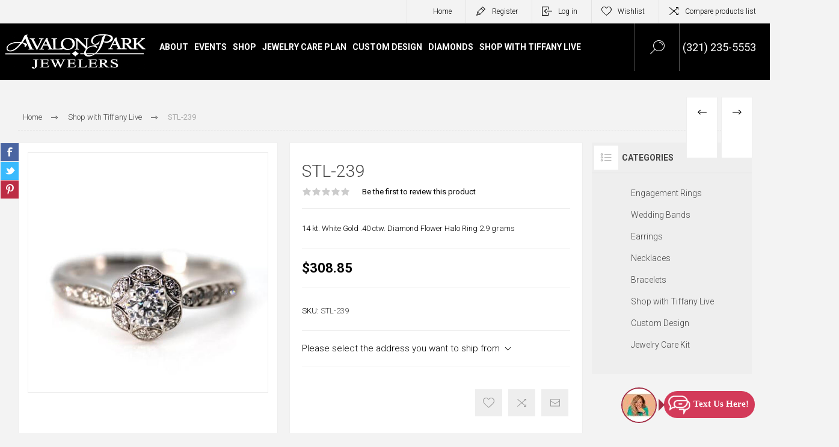

--- FILE ---
content_type: text/html; charset=utf-8
request_url: https://www.avalonparkjewelers.com/stl-239
body_size: 67373
content:
<!DOCTYPE html>
<html lang="en"  class="html-product-details-page">
<head>
    <title>STL-239 | Avalon Park Jewelers |  Orlando, FL</title>
    <meta http-equiv="Content-type" content="text/html;charset=UTF-8" />
    <meta name="description" content="14 kt. White Gold .40 ctw. Diamond Flower Halo Ring 2.9 grams" />
    <meta name="keywords" content="Avalon Park Jewelers, Home, Engagement Rings Union Park, FL, Jewelry Store Orlando, FL, Gift Shop Bithlo, FL, Custom Jewelry Oviedo, FL" />
    <meta name="generator" content="nopCommerce" />
    <meta name="viewport" content="width=device-width, initial-scale=1.0, user-scalable=0, minimum-scale=1.0, maximum-scale=1.0" />
    <link rel="preload" as="font" href="/Themes/Pacific/Content/fonts/pacific.woff" crossorigin>
    <link href="https://fonts.googleapis.com/css2?family=Roboto:wght@300;400;700&display=swap" rel="stylesheet">
    <meta property="og:type" content="product" />
<meta property="og:title" content="STL-239" />
<meta property="og:description" content="14 kt. White Gold .40 ctw. Diamond Flower Halo Ring 2.9 grams" />
<meta property="og:image" content="https://www.avalonparkjewelers.com/images/thumbs/0001034_stl-239_625.jpeg" />
<meta property="og:image:url" content="https://www.avalonparkjewelers.com/images/thumbs/0001034_stl-239_625.jpeg" />
<meta property="og:url" content="https://www.avalonparkjewelers.com/stl-239" />
<meta property="og:site_name" content="Avalon Park Jewelers" />
<meta property="twitter:card" content="summary" />
<meta property="twitter:site" content="Avalon Park Jewelers" />
<meta property="twitter:title" content="STL-239" />
<meta property="twitter:description" content="14 kt. White Gold .40 ctw. Diamond Flower Halo Ring 2.9 grams" />
<meta property="twitter:image" content="https://www.avalonparkjewelers.com/images/thumbs/0001034_stl-239_625.jpeg" />
<meta property="twitter:url" content="https://www.avalonparkjewelers.com/stl-239" />

    


    

<style>

    .product-details-page .full-description {
        display: none;
    }
    .product-details-page .ui-tabs .full-description {
        display: block;
    }
    .product-details-page .tabhead-full-description {
        display: none;
    }
    

    .product-details-page .product-specs-box {
        display: none;
    }
    .product-details-page .ui-tabs .product-specs-box {
        display: block;
    }
    .product-details-page .ui-tabs .product-specs-box .title {
        display: none;
    }
    

    .product-details-page .product-no-reviews,
    .product-details-page .product-review-links {
        display: none;
    }
    </style><!-- Global site tag (gtag.js) - Google Analytics -->
<script async src="https://www.googletagmanager.com/gtag/js?id=UA-197822748-1"></script>
<script>
  window.dataLayer = window.dataLayer || [];
  function gtag(){dataLayer.push(arguments);}
  gtag('js', new Date());

  gtag('config', 'UA-197822748-1');
</script>

    



    <link href="/Themes/Pacific/Content/css/customd-style.css" rel="stylesheet" type="text/css" />
<link href="/Themes/Pacific/Content/css/styles.css" rel="stylesheet" type="text/css" />
<link href="/Themes/Pacific/Content/css/footable.css" rel="stylesheet" type="text/css" />
<link href="/Themes/Pacific/Content/css/mobile.css" rel="stylesheet" type="text/css" />
<link href="/Themes/Pacific/Content/css/480.css" rel="stylesheet" type="text/css" />
<link href="/Themes/Pacific/Content/css/768.css" rel="stylesheet" type="text/css" />
<link href="/Themes/Pacific/Content/css/1260.css" rel="stylesheet" type="text/css" />
<link href="/Themes/Pacific/Content/css/1500.css" rel="stylesheet" type="text/css" />
<link href="/Themes/Pacific/Content/css/1800.css" rel="stylesheet" type="text/css" />
<link href="/Plugins/SevenSpikes.Core/Styles/slick-slider-1.6.0.css" rel="stylesheet" type="text/css" />
<link href="/Plugins/SevenSpikes.Core/Styles/perfect-scrollbar.min.css" rel="stylesheet" type="text/css" />
<link href="/Plugins/SevenSpikes.Nop.Plugins.PrevNextProduct/Themes/Pacific/Content/prevnextproduct.css" rel="stylesheet" type="text/css" />
<link href="/Plugins/SevenSpikes.Nop.Plugins.CloudZoom/Themes/Pacific/Content/cloud-zoom/CloudZoom.css" rel="stylesheet" type="text/css" />
<link href="/lib/magnific-popup/magnific-popup.css" rel="stylesheet" type="text/css" />
<link href="/Plugins/SevenSpikes.Nop.Plugins.NopQuickTabs/Themes/Pacific/Content/QuickTabs.css" rel="stylesheet" type="text/css" />
<link href="/Plugins/SevenSpikes.Nop.Plugins.MegaMenu/Themes/Pacific/Content/MegaMenu.css" rel="stylesheet" type="text/css" />
<link href="/Plugins/SevenSpikes.Nop.Plugins.InstantSearch/Themes/Pacific/Content/InstantSearch.css" rel="stylesheet" type="text/css" />
<link href="/Plugins/SevenSpikes.Nop.Plugins.ProductRibbons/Styles/Ribbons.common.css" rel="stylesheet" type="text/css" />
<link href="/Plugins/SevenSpikes.Nop.Plugins.ProductRibbons/Themes/Pacific/Content/Ribbons.css" rel="stylesheet" type="text/css" />
<link href="/Themes/Pacific/Content/css/theme.custom-1.css?v=439" rel="stylesheet" type="text/css" />

    
    
    
    
    <link rel="shortcut icon" href="\icons\icons_0\48x48.ico">
    
    <!--Powered by nopCommerce - https://www.nopCommerce.com-->


    <link rel='stylesheet' href='https://npmcdn.com/flickity@2/dist/flickity.css' />
    <script>
        !function (f, b, e, v, n, t, s) {
            if (f.fbq) return; n = f.fbq = function () {
                n.callMethod ?
                    n.callMethod.apply(n, arguments) : n.queue.push(arguments)
            };
            if (!f._fbq) f._fbq = n; n.push = n; n.loaded = !0; n.version = '2.0';
            n.queue = []; t = b.createElement(e); t.async = !0;
            t.src = v; s = b.getElementsByTagName(e)[0];
            s.parentNode.insertBefore(t, s)
        }(window, document, 'script',
            'https://connect.facebook.net/en_US/fbevents.js');
        fbq('init', '2889409704529718');
        fbq('track', 'PageView');
    </script>
    <style>

        .responsive-strip {
            position: fixed;
            top: 100px;
        }

            .responsive-strip.scrolled {
                position: fixed;
                top: 0px;
            }
    </style>

    <link rel="stylesheet" href="https://cdn.jsdelivr.net/npm/glightbox/dist/css/glightbox.min.css" />
</head>
<body class="product-details-page-body">
    <noscript>
        <img height="1" width="1" style="display:none"
             src="https://www.facebook.com/tr?id=2889409704529718&ev=PageView&noscript=1" />
    </noscript>



    


<div class="ajax-loading-block-window" style="display: none">
</div>
<div id="dialog-notifications-success" title="Notification" style="display:none;">
</div>
<div id="dialog-notifications-error" title="Error" style="display:none;">
</div>
<div id="dialog-notifications-warning" title="Warning" style="display:none;">
</div>
<div id="bar-notification" class="bar-notification-container" data-close="Close">
</div>



<!--[if lte IE 8]>
    <div style="clear:both;height:59px;text-align:center;position:relative;">
        <a href="http://www.microsoft.com/windows/internet-explorer/default.aspx" target="_blank">
            <img src="/Themes/Pacific/Content/img/ie_warning.jpg" height="42" width="820" alt="You are using an outdated browser. For a faster, safer browsing experience, upgrade for free today." />
        </a>
    </div>
<![endif]-->


<div class="master-wrapper-page">
    <div class="header">
    
    <div class="responsive-strip">
        <div class="responsive-logo-wrapper">
            



<a href="/" class="logo">


<img alt="Avalon Park Jewelers" src="https://www.avalonparkjewelers.com/images/thumbs/0000298_avalon-park-jewelers-in-orlando-fl-3.png" /></a>
        </div>
        <div class="topphonebox"><a href="tel:(321) 235-5553" target="_blank">Call us: (321) 235-5553</a></div>
    </div>
    <div class="header-upper">
        <div class="header-selectors-wrapper">
            
            
            
            
        </div>
        <div class="header-links-wrapper">
            <div class="header-links">
                



<div class="hedar-links-item">
       <a href="/">Home</a>
    </div>
    <div class="hedar-links-item">
        <a href="/register?returnUrl=%2Fstl-239" class="ico-register">Register</a>
    </div>
    <div class="hedar-links-item">
        <a href="/login?returnUrl=%2Fstl-239" class="ico-login">Log in</a>
    </div>
    <div class="hedar-links-item">
        <a href="/wishlist" class="ico-wishlist">
            <span class="wishlist-label">Wishlist</span>

        </a>
    </div>
    <div class="hedar-links-item">
        <a href="/compareproducts" class="ico-compare">Compare products list</a>
    </div>



            </div>
        </div>
        
    </div>
    <div class="header-lower">
        <div class="header-logo">
            



<a href="/" class="logo">


<img alt="Avalon Park Jewelers" src="https://www.avalonparkjewelers.com/images/thumbs/0000298_avalon-park-jewelers-in-orlando-fl-3.png" /></a>
        </div>
        <div class="header-menu">
            <div class="menu-button">
                <div class="menu-open" title="Menu">
                    <span class="menu-icon-line"></span>
                    <span class="menu-icon-line"></span>
                    <span class="menu-icon-line"></span>
                </div>
                <div class="menu-close" title="Close"></div>
            </div>
            <div class="menu-header">
                



<div class="hedar-links-item">
       <a href="/">Home</a>
    </div>
    <div class="hedar-links-item">
        <a href="/register?returnUrl=%2Fstl-239" class="ico-register">Register</a>
    </div>
    <div class="hedar-links-item">
        <a href="/login?returnUrl=%2Fstl-239" class="ico-login">Log in</a>
    </div>
    <div class="hedar-links-item">
        <a href="/wishlist" class="ico-wishlist">
            <span class="wishlist-label">Wishlist</span>

        </a>
    </div>
    <div class="hedar-links-item">
        <a href="/compareproducts" class="ico-compare">Compare products list</a>
    </div>



                
                
                
            </div>
            <div class="menu-body">



    <ul class="mega-menu"
        data-isRtlEnabled="false"
        data-enableClickForDropDown="false">


<li class=" has-sublist">

    <a href="#" class="with-subcategories" title="About" ><span> About</span></a>

        <div class="plus-button"></div>
        <div class="sublist-wrap">
            <ul class="sublist">
                <li class="back-button">
                    <span>Back</span>
                </li>


<li class=" ">

    <a href="/about-us" class="" title="About us" ><span> About us</span></a>

</li>



<li class=" ">

    <a href="/about-tiffany-bayley" class="" title="About Tiffany Bayley" ><span> About Tiffany Bayley</span></a>

</li>



<li class=" ">

    <a href="/our-services" class="" title="Our Services" ><span> Our Services</span></a>

</li>



<li class=" has-sublist">

    <a href="#" class="with-subcategories" title="Education" ><span> Education</span></a>

        <div class="plus-button"></div>
        <div class="sublist-wrap">
            <ul class="sublist">
                <li class="back-button">
                    <span>Back</span>
                </li>


<li class=" ">

    <a href="/the-4cs-of-buying-a-diamond" class="" title="The 4C&#x27;s Of Buying A Diamond" ><span> The 4C&#x27;s Of Buying A Diamond</span></a>

</li>



<li class=" ">

    <a href="/jewelry-care" class="" title="Jewelry Care" ><span> Jewelry Care</span></a>

</li>



<li class=" ">

    <a href="/diamond-comparison-information" class="" title="Diamond Comparison Information" ><span> Diamond Comparison Information</span></a>

</li>

            </ul>
        </div>
</li>



<li class=" ">

    <a href="/contactus" class="" title="Contact Us" ><span> Contact Us</span></a>

</li>

            </ul>
        </div>
</li>



<li class=" has-sublist">

    <a href="#" class="with-subcategories" title="Events" ><span> Events</span></a>

        <div class="plus-button"></div>
        <div class="sublist-wrap">
            <ul class="sublist">
                <li class="back-button">
                    <span>Back</span>
                </li>


<li class=" ">

    <a href="/upcoming-events" class="" title="Upcoming Events" ><span> Upcoming Events</span></a>

</li>



<li class=" ">

    <a href="/past-events" class="" title="Past Events" ><span> Past Events</span></a>

</li>

            </ul>
        </div>
</li>




<li class="has-sublist with-dropdown-in-grid">
        <span class="with-subcategories single-item-categories labelfornextplusbutton">Shop</span>

        <div class="dropdown categories fullWidth boxes-6">
            <div class="row-wrapper">
                <div class="row"><div class="box">
                <div class="title">
                        <a href="/engagement-rings-2" title="Engagement Rings"><span>Engagement Rings</span></a>
                    </div>
                <div class="wrapper">
                    <div class="picture">
                        <a href="/engagement-rings-2" title="Show products in category Engagement Rings">
                            <img class="lazy" alt="Picture for category Engagement Rings" src="[data-uri]" data-original="https://www.avalonparkjewelers.com/images/thumbs/0000506_engagement-rings_150.jpeg" />
                        </a>
                    </div>
                </div>
                </div><div class="box">
                <div class="title">
                        <a href="/wedding-bands-2" title="Wedding Bands"><span>Wedding Bands</span></a>
                    </div>
                <div class="wrapper">
                    <div class="picture">
                        <a href="/wedding-bands-2" title="Show products in category Wedding Bands">
                            <img class="lazy" alt="Picture for category Wedding Bands" src="[data-uri]" data-original="https://www.avalonparkjewelers.com/images/thumbs/0000507_wedding-bands_150.jpeg" />
                        </a>
                    </div>
                </div>
                </div><div class="box">
                <div class="title">
                        <a href="/earrings" title="Earrings"><span>Earrings</span></a>
                    </div>
                <div class="wrapper">
                    <div class="picture">
                        <a href="/earrings" title="Show products in category Earrings">
                            <img class="lazy" alt="Picture for category Earrings" src="[data-uri]" data-original="https://www.avalonparkjewelers.com/images/thumbs/0000126_earrings_150.jpeg" />
                        </a>
                    </div>
                </div>
                </div><div class="box">
                <div class="title">
                        <a href="/necklaces" title="Necklaces"><span>Necklaces</span></a>
                    </div>
                <div class="wrapper">
                    <div class="picture">
                        <a href="/necklaces" title="Show products in category Necklaces">
                            <img class="lazy" alt="Picture for category Necklaces" src="[data-uri]" data-original="https://www.avalonparkjewelers.com/images/thumbs/0000127_necklaces_150.jpeg" />
                        </a>
                    </div>
                </div>
                </div><div class="box">
                <div class="title">
                        <a href="/bracelets" title="Bracelets"><span>Bracelets</span></a>
                    </div>
                <div class="wrapper">
                    <div class="picture">
                        <a href="/bracelets" title="Show products in category Bracelets">
                            <img class="lazy" alt="Picture for category Bracelets" src="[data-uri]" data-original="https://www.avalonparkjewelers.com/images/thumbs/0000128_bracelets_150.jpeg" />
                        </a>
                    </div>
                </div>
                </div><div class="box">
                <div class="title">
                        <a href="/jewelry-care-kit" title="Jewelry Care Kit"><span>Jewelry Care Kit</span></a>
                    </div>
                <div class="wrapper">
                    <div class="picture">
                        <a href="/jewelry-care-kit" title="Show products in category Jewelry Care Kit">
                            <img class="lazy" alt="Picture for category Jewelry Care Kit" src="[data-uri]" data-original="https://www.avalonparkjewelers.com/images/thumbs/0000381_jewelry-care-kit_150.jpeg" />
                        </a>
                    </div>
                </div>
                </div></div>
            </div>

        </div>
</li>

<li class=" ">

    <a href="/jewelry-care-plan" class="" title="Jewelry Care Plan" ><span> Jewelry Care Plan</span></a>

</li>



<li class=" ">

    <a href="https://avalonparkjewelers.com/custom-design-process" class="" title="Custom Design" ><span> Custom Design</span></a>

</li>



<li class=" ">

    <a href="/diamonds" class="" title="Diamonds" ><span> Diamonds</span></a>

</li>



<li class=" ">

    <a href="/shop-with-tiffany-live-3" class="" title="Shop With Tiffany Live" ><span> Shop With Tiffany Live</span></a>

</li>


        
    </ul>
    <div class="menu-title"><span>Menu</span></div>
    <ul class="mega-menu-responsive">


<li class=" has-sublist">

    <a href="#" class="with-subcategories" title="About" ><span> About</span></a>

        <div class="plus-button"></div>
        <div class="sublist-wrap">
            <ul class="sublist">
                <li class="back-button">
                    <span>Back</span>
                </li>


<li class=" ">

    <a href="/about-us" class="" title="About us" ><span> About us</span></a>

</li>



<li class=" ">

    <a href="/about-tiffany-bayley" class="" title="About Tiffany Bayley" ><span> About Tiffany Bayley</span></a>

</li>



<li class=" ">

    <a href="/our-services" class="" title="Our Services" ><span> Our Services</span></a>

</li>



<li class=" has-sublist">

    <a href="#" class="with-subcategories" title="Education" ><span> Education</span></a>

        <div class="plus-button"></div>
        <div class="sublist-wrap">
            <ul class="sublist">
                <li class="back-button">
                    <span>Back</span>
                </li>


<li class=" ">

    <a href="/the-4cs-of-buying-a-diamond" class="" title="The 4C&#x27;s Of Buying A Diamond" ><span> The 4C&#x27;s Of Buying A Diamond</span></a>

</li>



<li class=" ">

    <a href="/jewelry-care" class="" title="Jewelry Care" ><span> Jewelry Care</span></a>

</li>



<li class=" ">

    <a href="/diamond-comparison-information" class="" title="Diamond Comparison Information" ><span> Diamond Comparison Information</span></a>

</li>

            </ul>
        </div>
</li>



<li class=" ">

    <a href="/contactus" class="" title="Contact Us" ><span> Contact Us</span></a>

</li>

            </ul>
        </div>
</li>



<li class=" has-sublist">

    <a href="#" class="with-subcategories" title="Events" ><span> Events</span></a>

        <div class="plus-button"></div>
        <div class="sublist-wrap">
            <ul class="sublist">
                <li class="back-button">
                    <span>Back</span>
                </li>


<li class=" ">

    <a href="/upcoming-events" class="" title="Upcoming Events" ><span> Upcoming Events</span></a>

</li>



<li class=" ">

    <a href="/past-events" class="" title="Past Events" ><span> Past Events</span></a>

</li>

            </ul>
        </div>
</li>



<li class="has-sublist">

        <span class="with-subcategories single-item-categories labelfornextplusbutton">Shop</span>

        <div class="plus-button"></div>
        <div class="sublist-wrap">
            <ul class="sublist">
                <li class="back-button">
                    <span>Back</span>
                </li>
                
        <li>
            <a class="lastLevelCategory" href="/engagement-rings-2" title="Engagement Rings"><span>Engagement Rings</span></a>
        </li>
        <li>
            <a class="lastLevelCategory" href="/wedding-bands-2" title="Wedding Bands"><span>Wedding Bands</span></a>
        </li>
        <li>
            <a class="lastLevelCategory" href="/earrings" title="Earrings"><span>Earrings</span></a>
        </li>
        <li>
            <a class="lastLevelCategory" href="/necklaces" title="Necklaces"><span>Necklaces</span></a>
        </li>
        <li>
            <a class="lastLevelCategory" href="/bracelets" title="Bracelets"><span>Bracelets</span></a>
        </li>
        <li>
            <a class="lastLevelCategory" href="/jewelry-care-kit" title="Jewelry Care Kit"><span>Jewelry Care Kit</span></a>
        </li>

            </ul>
        </div>

</li>

<li class=" ">

    <a href="/jewelry-care-plan" class="" title="Jewelry Care Plan" ><span> Jewelry Care Plan</span></a>

</li>



<li class=" ">

    <a href="https://avalonparkjewelers.com/custom-design-process" class="" title="Custom Design" ><span> Custom Design</span></a>

</li>



<li class=" ">

    <a href="/diamonds" class="" title="Diamonds" ><span> Diamonds</span></a>

</li>



<li class=" ">

    <a href="/shop-with-tiffany-live-3" class="" title="Shop With Tiffany Live" ><span> Shop With Tiffany Live</span></a>

</li>


        
    </ul>
            </div>
        </div>
        <div class="search-box store-search-box">
            <form method="get" id="small-search-box-form" action="/search">
        <input type="text" class="search-box-text" id="small-searchterms" autocomplete="off" name="q" placeholder="Search store" aria-label="Search store" />



<input type="hidden" class="instantSearchResourceElement"
       data-highlightFirstFoundElement="true"
       data-minKeywordLength="3"
       data-defaultProductSortOption="0"
       data-instantSearchUrl="/instantSearchFor"
       data-searchPageUrl="/search"
       data-searchInProductDescriptions="true"
       data-numberOfVisibleProducts="5"
       data-noResultsResourceText=" No data found."/>

        <input type="submit" class="button-1 search-box-button" value="Search"/>
            
</form>
            <div class="search-box-opener">Search</div>
        </div>
        <div class="header-flyout-cart">
            <div class="topphonebox"><span>(321) 235-5553</span></div>
            <div class="mobile-flyout-cart-toggle" title="Close">
                <span class="first"></span>
                <span class="second"></span>
            </div>
            
        </div>
    </div>
    
</div>
    
    <div class="overlayOffCanvas"></div>
    <div class="master-wrapper-content">
        


<div id="product-ribbon-info" data-productid="347"
     data-productboxselector=".product-item, .item-holder"
     data-productboxpicturecontainerselector=".picture, .item-picture"
     data-productpagepicturesparentcontainerselector=".product-essential"
     data-productpagebugpicturecontainerselector=".picture"
     data-retrieveproductribbonsurl="/RetrieveProductRibbons">
</div>
        
        <div class="master-column-wrapper">
            <div class="center-1">
    
    



<div class="page product-details-page product-page-layout-one">
    <div class="page-body">
        
        <div class="product-details-top">
                <div class="breadcrumb">
            <ul itemscope itemtype="http://schema.org/BreadcrumbList">
                
                <li>
                    <span>
                        <a href="/">
                            <span>Home</span>
                        </a>
                    </span>
                    <span class="delimiter">/</span>
                </li>
                    <li itemprop="itemListElement" itemscope itemtype="http://schema.org/ListItem">
                        <a href="/shop-with-tiffany-live-2" itemprop="item">
                            <span itemprop="name">Shop with Tiffany Live</span>
                        </a>
                        <span class="delimiter">/</span>
                        <meta itemprop="position" content="1" />
                    </li>
                
                <li itemprop="itemListElement" itemscope itemtype="http://schema.org/ListItem">
                    <strong class="current-item" itemprop="name">STL-239</strong>
                    <span itemprop="item" itemscope itemtype="http://schema.org/Thing" 
                          id="/stl-239">
                    </span>
                    <meta itemprop="position" content="2" />
                    
                </li>
            </ul>
    </div>

			<div class="prev-next-product">
        <div class="previous-product">
            <a href="/stl-235" title="STL-235"><span class="previous-product-label">Previous product</span><span class="previous-product-title">STL-235</span></a>
        </div>

        <div class="next-product">
            <a href="/stl-240" title="STL-240"><span class="next-product-label">Next product</span><span class="next-product-title">STL-240</span></a>
        </div>
</div>
        </div>
        <form method="post" id="product-details-form" action="/stl-239">

<!--Microdata-->
<div  itemscope itemtype="http://schema.org/Product">
    <meta itemprop="name" content="STL-239"/>
    <meta itemprop="sku" content="STL-239"/>
    <meta itemprop="gtin"/>
    <meta itemprop="mpn"/>
    <meta itemprop="description" content="14 kt. White Gold .40 ctw. Diamond Flower Halo Ring 2.9 grams"/>
    <meta itemprop="image" content="https://www.avalonparkjewelers.com/images/thumbs/0001034_stl-239_625.jpeg"/>
    <div itemprop="offers" itemscope itemtype="http://schema.org/Offer">
        <meta itemprop="url" content="https://www.avalonparkjewelers.com/stl-239"/>
        <meta itemprop="price" content="308.85"/>
        <meta itemprop="priceCurrency" content="USD"/>
        <meta itemprop="priceValidUntil"/>
    </div>
    <div itemprop="review" itemscope itemtype="http://schema.org/Review">
        <meta itemprop="author" content="ALL"/>
        <meta itemprop="url" content="/productreviews/347"/>
    </div>
</div>
            <div class="product-content-wrapper" data-productid="347">
                <div class="product-essential">
                    
                    <div class="equalizer-box">
                        <div class="gallery-wrapper equalize">



    <input type="hidden" class="cloudZoomAdjustPictureOnProductAttributeValueChange"
           data-productid="347"
           data-isintegratedbywidget="true" />
        <input type="hidden" class="cloudZoomEnableClickToZoom" />
    <div class="gallery sevenspikes-cloudzoom-gallery">
        
            <div class="picture-wrapper">
                <div class="picture" id="sevenspikes-cloud-zoom" data-zoomwindowelementid="cloudZoomWindowElement"
                     data-selectoroftheparentelementofthecloudzoomwindow=".overview"
                     data-defaultimagecontainerselector=".product-essential .gallery"
                     data-zoom-window-width="244"
                     data-zoom-window-height="257">
                    <a href="https://www.avalonparkjewelers.com/images/thumbs/0001034_stl-239.jpeg" data-full-image-url="https://www.avalonparkjewelers.com/images/thumbs/0001034_stl-239.jpeg" class="picture-link" id="zoom1">
                        <img src="https://www.avalonparkjewelers.com/images/thumbs/0001034_stl-239_625.jpeg" alt="STL-239" class="cloudzoom" id="cloudZoomImage"
                             itemprop="image" data-cloudzoom="appendSelector: &#x27;.picture-wrapper&#x27;, zoomOffsetX: -6, zoomOffsetY: 0, autoInside: 850, tintOpacity: 0, zoomWidth: 244, zoomHeight: 257, easing: 3, touchStartDelay: true, zoomFlyOut: false, disableZoom: &#x27;auto&#x27;"
                              />
                    </a>
                </div>
            </div>
        
    </div>
                            



<div class="product-social-buttons">
    <ul class="product-social-sharing">
        <li>
            <!-- Facebook -->
            <a class="facebook" title="Share on Facebook" href="javascript:openShareWindow('http://www.facebook.com/sharer.php?u=https://www.avalonparkjewelers.com/stl-239')">Share on Facebook</a>
        </li>
        <li>
            <!-- Twitter -->
            <a class="twitter" title="Share on Twitter" href="javascript:openShareWindow('http://twitter.com/share?url=https://www.avalonparkjewelers.com/stl-239')">Share on Twitter</a>
        </li>
        <li>
            <!-- Pinterest -->
            <a class="pinterest" title="Share on Pinterest" href="javascript:void((function()%7Bvar%20e=document.createElement('script');e.setAttribute('type','text/javascript');e.setAttribute('charset','UTF-8');e.setAttribute('src','https://assets.pinterest.com/js/pinmarklet.js?r='+Math.random()*99999999);document.body.appendChild(e)%7D)());">Share on Pinterest</a>
        </li>
    </ul>

    <script>
        function openShareWindow(url) {
            var winWidth = 520;
            var winHeight = 400;
            var winTop = (screen.height / 2) - (winHeight / 2);
            var winLeft = (screen.width / 2) - (winWidth / 2);

            window.open(url, 'sharer', 'top=' + winTop + ',left=' + winLeft + ',toolbar=0,status=0,width=' + winWidth + ',height=' + winHeight);
        }
    </script>
</div>

                        </div>
                        <div class="overview-wrapper equalize">
                            <div class="overview">
								
                                
                                <div class="product-overview-top">
                                    <div class="product-name">
                                        <h1>
                                            STL-239
                                        </h1>
                                    </div>
                                    <!--product reviews-->
                                        <div class="product-reviews-overview">
        <div class="product-review-box">
            <div class="rating">
                <div style="width: 0%">
                </div>
            </div>
        </div>

            <div class="product-no-reviews">
                <a href="/productreviews/347">Be the first to review this product</a>
            </div>
    </div>

                                </div>
                                    <div class="short-description">
                                        14 kt. White Gold .40 ctw. Diamond Flower Halo Ring 2.9 grams
                                    </div>
                                <!--price-->

    <div class="prices">
            <div class="product-price">
                <span  id="price-value-347" class="price-value-347" >
                    $308.85
                </span>
            </div>
    </div>
                                <!--SKU, MAN, GTIN, vendor-->
                                    <div class="overview-info-wrapper">
                                        
                                            <div class="sku" >
        <span class="label">SKU:</span>
        <span class="value" id="sku-347">STL-239</span>
    </div>

                                    </div>
                                <!--availability-->
                                

                                <!--delivery-->
                                

                                <!--estimate shipping-->
                                
    <div class="product-estimate-shipping">
        <a href="#estimate-shipping-popup-347"
           id="open-estimate-shipping-popup-347"
           class="open-estimate-shipping-popup"
           data-effect="estimate-shipping-popup-zoom-in">
        </a>
        <div id="estimate-shipping-popup-347" class="estimate-shipping-popup mfp-with-anim mfp-hide">
            
<div class="ship-to-title">
    <strong>Ship to</strong>
</div>

<div class="estimate-shipping-row shipping-address inputs">
    <div class="estimate-shipping-row-item address-item">
        <div class="estimate-shipping-row">
            <select class="estimate-shipping-address-control" data-trigger="country-select" data-url="/country/getstatesbycountryid" data-stateprovince="#StateProvinceId" data-loading="#estimate-shipping-loading-progress" placeholder="Country" id="CountryId" name="CountryId"><option value="0">Select country</option>
<option value="1">United States</option>
</select>
            <span class="required">*</span>
        </div>
    </div>
    <div class="estimate-shipping-row-item address-item">
        <select class="estimate-shipping-address-control" placeholder="State / province" id="StateProvinceId" name="StateProvinceId"><option value="0">Other</option>
</select>
    </div>
    <div class="estimate-shipping-row-item address-item">
        <div class="estimate-shipping-row">
            <input class="estimate-shipping-address-control" placeholder="Zip / postal code" type="text" id="ZipPostalCode" name="ZipPostalCode" value="" />
            <span class="required">*</span>
        </div>
    </div>
</div>

<div class="choose-shipping-title">
    <strong>Shipping Method</strong>
</div>

<div class="shipping-options">
    <div class="shipping-options-header">
        <div class="estimate-shipping-row">
            <div class="estimate-shipping-row-item-radio">
            </div>
            <div class="estimate-shipping-row-item shipping-item shipping-header-item">
                Name
            </div>
            <div class="estimate-shipping-row-item shipping-item shipping-header-item">
                Estimated Delivery
            </div>
            <div class="estimate-shipping-row-item shipping-item shipping-header-item">
                Price
            </div>
        </div>
    </div>
    <div class="shipping-options-body">
        <div class="no-shipping-options">No shipping options</div>
    </div>
</div>

<div class="apply-shipping-button-container">
    <input type="button" value="Apply" class="button-2 apply-shipping-button" />
    <div class="message-failure"></div>
</div>
        </div>
    </div>
    


                                <!--attributes-->



                                <!--gift card-->
                                <!--rental info-->
                                <div class="overview-buttons-wrapper">
                                    <!--wishlist, compare, email a friend-->
                                    <div class="overview-buttons">
                            			
    <div class="add-to-wishlist">
        <input type="button" id="add-to-wishlist-button-347" class="button-2 add-to-wishlist-button" value="Add to wishlist" title="Add to wishlist" data-productid="347" onclick="AjaxCart.addproducttocart_details('/addproducttocart/details/347/2', '#product-details-form');return false;"/>
    </div>
                                            <div class="compare-products">
        <input type="button" value="Add to compare list" title="Add to compare list" class="button-2 add-to-compare-list-button" onclick="AjaxCart.addproducttocomparelist('/compareproducts/add/347');return false;" />
    </div>

                                            <div class="email-a-friend">
        <input type="button" value="Email a friend" title="Email a friend" class="button-2 email-a-friend-button" onclick="setLocation('/productemailafriend/347')" />
    </div>

                                        <!--sample download-->
                                        
                            			
                                    </div>
                                    <!--add to cart-->
                                </div>
                        		
                            </div>
                        </div>
                    </div>

    

    <div id="quickTabs" class="productTabs "
         data-ajaxEnabled="false"
         data-productReviewsAddNewUrl="/ProductTab/ProductReviewsTabAddNew/347"
         data-productContactUsUrl="/ProductTab/ProductContactUsTabAddNew/347"
         data-couldNotLoadTabErrorMessage="Couldn&#x27;t load this tab.">
        
<div class="productTabs-header">
    <ul>
            <li>
                <a href="#quickTab-reviews">Reviews</a>
            </li>
            <li>
                <a href="#quickTab-contact_us">Contact Us</a>
            </li>
    </ul>
</div>
<div class="productTabs-body">
        <div id="quickTab-reviews">
            <div id="updateTargetId" class="product-reviews-page">
        <div class="write-review" id="review-form">
            <div class="title">
                <strong>Write your own review</strong>
            </div>
            <div class="message-error validation-summary-errors"><ul><li>Only registered users can write reviews</li>
</ul></div>
            <div class="fieldset">
                <div class="form-fields">
                    <div class="inputs">
                        <label for="AddProductReview_Title">Review title:</label>
                        <input class="review-title" type="text" id="AddProductReview_Title" name="AddProductReview.Title" value="" disabled="disabled" />
                        <span class="required">*</span>
                        <span class="field-validation-valid" data-valmsg-for="AddProductReview.Title" data-valmsg-replace="true"></span>
                    </div>
                    <div class="inputs">
                        <label for="AddProductReview_ReviewText">Review text:</label>
                        <textarea class="review-text" id="AddProductReview_ReviewText" name="AddProductReview.ReviewText" disabled="disabled">
</textarea>
                        <span class="required">*</span>
                        <span class="field-validation-valid" data-valmsg-for="AddProductReview.ReviewText" data-valmsg-replace="true"></span>
                    </div>
                    <div class="review-rating">
                        <label for="AddProductReview_Rating">Rating:</label>
                        <ul>
                            <li class="label first">Bad</li>
                            <li class="rating-options">
                                <input value="1" value="1" type="radio" type="radio" id="addproductrating_1" aria-label="Bad" data-val="true" data-val-required="The Rating field is required." name="AddProductReview.Rating" />
                                <label class="vote-star" for="addproductrating_1">Rating 1</label>

                                <input value="2" value="2" type="radio" type="radio" id="addproductrating_2" aria-label="Not good" name="AddProductReview.Rating" />
                                <label class="vote-star" for="addproductrating_2">Rating 2</label>

                                <input value="3" value="3" type="radio" type="radio" id="addproductrating_3" aria-label="Neutral" name="AddProductReview.Rating" />
                                <label class="vote-star" for="addproductrating_3">Rating 3</label>

                                <input value="4" value="4" type="radio" type="radio" id="addproductrating_4" aria-label="Good" name="AddProductReview.Rating" />
                                <label class="vote-star" for="addproductrating_4">Rating 4</label>

                                <input value="5" value="5" type="radio" type="radio" id="addproductrating_5" aria-label="Excellent" checked="checked" name="AddProductReview.Rating" />
                                <label class="vote-star" for="addproductrating_5">Rating 5</label>
                            </li>
                            <li class="label last">Excellent</li>
                        </ul>
                    </div>
                        <div class="captcha-box">
                                <div class="captcha-box"><script>var onloadCallbackcaptcha_1531364087 = function() {grecaptcha.render('captcha_1531364087', {'sitekey' : '6Le3c_QaAAAAAHxbWderll0BOcJOiUaFE-GaObha', 'theme' : 'light' });};</script><div id="captcha_1531364087"></div><script async="" defer="" src="https://www.google.com/recaptcha/api.js?onload=onloadCallbackcaptcha_1531364087&amp;render=explicit&amp;hl=en"></script></div>
                        </div>
                </div>
            </div>
            <div class="buttons">
                    <button type="button" id="add-review" disabled="disabled" name="add-review" class="button-1 write-product-review-button" value="Submit review">Submit review</button>
            </div>
        </div>
</div>

        </div>
        <div id="quickTab-contact_us">
            

<div id="contact-us-tab" class="write-review">
    <div class="form-fields">
        <div class="inputs">
            <label for="FullName">Your name</label>
            <input placeholder="Enter your name." class="contact_tab_fullname review-title" type="text" data-val="true" data-val-required="Enter your name" id="FullName" name="FullName" value="" />
            <span class="required">*</span>
            <span class="field-validation-valid" data-valmsg-for="FullName" data-valmsg-replace="true"></span>
        </div>
        <div class="inputs">
            <label for="Email">Your email</label>
            <input placeholder="Enter your email address." class="contact_tab_email review-title" type="email" data-val="true" data-val-email="Wrong email" data-val-required="Enter email" id="Email" name="Email" value="" />
            <span class="required">*</span>
            <span class="field-validation-valid" data-valmsg-for="Email" data-valmsg-replace="true"></span>
        </div>
        <div class="inputs">
            <label for="Enquiry">Enquiry</label>
            <textarea placeholder="Enter your enquiry." class="contact_tab_enquiry review-text" data-val="true" data-val-required="Enter enquiry" id="Enquiry" name="Enquiry">
</textarea>
            <span class="required">*</span>
            <span class="field-validation-valid" data-valmsg-for="Enquiry" data-valmsg-replace="true"></span>
        </div>

            <div class="captcha-box"><script>var onloadCallbackcaptcha_1760674180 = function() {grecaptcha.render('captcha_1760674180', {'sitekey' : '6Le3c_QaAAAAAHxbWderll0BOcJOiUaFE-GaObha', 'theme' : 'light' });};</script><div id="captcha_1760674180"></div><script async="" defer="" src="https://www.google.com/recaptcha/api.js?onload=onloadCallbackcaptcha_1760674180&amp;render=explicit&amp;hl=en"></script></div>
    </div>
    <div class="buttons">
        <input type="button" id="send-contact-us-form" name="send-email" class="button-1 contact-us-button" value="Submit" />
    </div>
</div>
        </div>
</div>
    </div>
                        <div class="product-collateral">
                            
                            
                        </div>
                </div>
                <div class="product-page-grids side-grids">
                    
                    
                            <div class="block block-category-navigation">
                                <div class="title">
                                    <strong>Categories</strong>
                                </div>
                                    <div id="CategoryNavigationList" class="listbox">
        <ul class="list">

<li class="inactive">
    <a href="/engagement-rings-2">Engagement Rings
    </a>
</li>

<li class="inactive">
    <a href="/wedding-bands-2">Wedding Bands
    </a>
</li>

<li class="inactive">
    <a href="/earrings">Earrings
    </a>
</li>

<li class="inactive">
    <a href="/necklaces">Necklaces
    </a>
</li>

<li class="inactive">
    <a href="/bracelets">Bracelets
    </a>
</li>

<li class="active last">
    <a href="/shop-with-tiffany-live-2">Shop with Tiffany Live
    </a>
</li>

<li class="inactive">
    <a href="/custom-design">Custom Design
    </a>
</li>

<li class="inactive">
    <a href="/jewelry-care-kit">Jewelry Care Kit
    </a>
</li>
        </ul>
    </div>

                            </div>
                </div>
            </div>
        <input name="__RequestVerificationToken" type="hidden" value="CfDJ8F4goHYE8-9HiAjkMdp-QoP9BfRng1nFahR9Ytemf68v08EtBG8RCXcOeYLQbpcOxAByM88StZT9_YE1S8Cj8HeacnZXVuS-vIcrEz-1xdbHsuoQaAes4we0ZSwV9PpMj1u4N1rdL3g1c_8xV8d-6WA" /></form>
        
    </div>
</div>

    
</div>

        </div>
        
    </div>
    
<style>
    /* The Modal (background) */
    .modal {
        display: none; /* Hidden by default */
        position: fixed; /* Stay in place */
        z-index: 9999; /* Sit on top */
        left: 0;
        top: 0;
        width: 100%; /* Full width */
        height: 100%; /* Full height */
        overflow: hidden; /* Enable scroll if needed */
        background-color: rgb(0,0,0); /* Fallback color */
        background-color: rgba(0,0,0,0.4); /* Black w/ opacity */
    }

    #myModal .modal-content {
        background-color: #fefefe;
        margin: 15% auto;
        padding: 35px 35px;
        border: 1px solid #888;
        width: 70%;
        min-height: 225px;
        position: relative;
    }

    #myModal .modal-icon {
        position: relative;
        font-size: 40px;
        background: #ce0404;
        color: #fff;
        border-radius: 50%;
        width: 80px;
        height: 80px;
        line-height: 80px;
        text-align: center;
        box-shadow: 0 10px 10px -5px rgba(66, 63, 63, .3);
        top: 0pc;
        margin: 0 auto 1pc;
    }
    /* The Close Button */
    #myModal .close {
        color: #aaa;
        float: right;
        font-size: 28px;
        font-weight: bold;
        margin: -20px;
    }

        #myModal .close:hover,
        #myModal .close:focus {
            color: black;
            text-decoration: none;
            cursor: pointer;
        }
       
</style>
<div class="modal fade" id="myModal" tabindex="-1" role="dialog" aria-labelledby="imageModalLabel" aria-hidden="true">
    <div class="modal-dialog" role="document">
        <div class="modal-content">
            <span class="close">&times;</span>
            <div class="modal-header">
                <div class="modal-icon">
                    <i class="fa fa-exclamation-triangle"></i>
                </div>
            </div>
            <div class="modal-body">
                <a href="/contactus" target="_top" title="Contact Us">
                    Due to the impending arrival of <b>Hurricane Milton</b>, our store will be temporarily closed.
                    <br />
                    <br />
                    We plan to <b>reopen</b> on <b>Saturday, October 12<sup>th</sup></b>, to ensure the safety of our customers and staff. We apologize for any inconvenience and appreciate your understanding during this time.<br />
                    <br />
                    <h4><b>Stay safe!</b></h4>
                </a>
            </div>
        </div>
    </div>
</div>
<div class="footer">
    <div class="footer-upper">
        <div class="footer-blocks-wrapper center">
            <div class="footer-block-center">
                <div class="newsletter">
    <div class="title">
        <strong>Newsletter</strong>
    </div>
    <div class="newsletter-subscribe" id="newsletter-subscribe-block">
        <div class="newsletter-email">
            <input id="newsletter-email" class="newsletter-subscribe-text" placeholder="Enter your email here..." aria-label="Sign up for our newsletter" type="email" name="NewsletterEmail" value="" />
            <button value="Subscribe" id="newsletter-subscribe-button" class="button-1 newsletter-subscribe-button">
                <span>Subscribe</span>
            </button>
        </div>
        <div class="newsletter-validation">
            <span id="subscribe-loading-progress" style="display: none;" class="please-wait">Wait...</span>
            <span class="field-validation-valid" data-valmsg-for="NewsletterEmail" data-valmsg-replace="true"></span>
        </div>
    </div>
    <div class="newsletter-result" id="newsletter-result-block"></div>
    
</div>
                



<ul class="social-sharing">
        <li><a target="_blank" class="facebook" href="https://www.facebook.com/AvalonParkJewelers"></a></li>
        <li><a target="_blank" class="twitter" href="https://twitter.com/apjewelers"></a></li>
        <li><a target="_blank" class="youtube" href="https://www.youtube.com/channel/UC71mhx06o6djOiXr1QIQXmg"></a></li>
        <li><a target="_blank" class="instagram" href="https://www.instagram.com/avalonparkjewelers/"></a></li>
        <li><a target="_blank" class="rss" href="/news/rss/1"></a></li>
</ul>
            </div>
        </div>
        <div class="footer-blocks-wrapper left">
            <div class="footer-block contact">
                <div class="title">
                    <strong>Contact Info</strong>
                </div>
                <ul class="list footer-collapse">
                    <li class="phone">
                        <span>(321) 235-5553</span>
                    </li>
                    <li class="work-time">
                        <span>Tue–Fri: 10:00AM–6:00PM<br/> Sat: 10:00AM–3:00PM<br/> CLOSED Sun and Mon</span>
                    </li>
                    <li class="e-mail">
                        <span>info@avalonparkjewelers.com</span>
                    </li>
                    <li class="address-city">
                        <span> Orlando, FL - 32828</span>
                    </li>
                    <li class="address-street">
                        <span> 3710 Avalon Park Blvd E</span>
                    </li>
                </ul>
            </div>
            <div class="footer-block information">
                <div class="title">
                    <strong>Information</strong>
                </div>
                <ul class="list footer-collapse">
                    <li><a href="/our-services">Our Services</a></li>
                    <li><a href="/custom-designs">Custom Design</a></li>
                    <li><a href="/jewelry-care-plan">Jewelry Care Plan</a></li>
                    <li><a href="/shop-with-tiffany-live-3">Shop With Tiffany Live</a></li>
                    <li><a href="/contactus-2"></a></li>
                    <li><a href="/about-us">About us</a></li>
                </ul>
            </div>
        </div>
        <div class="footer-blocks-wrapper right">
            <div class="footer-block service">
                <div class="title">
                    <strong>Customer Service</strong>
                </div>
                <ul class="list footer-collapse">
                    <li><a href="/recentlyviewedproducts">Recently viewed products</a></li>
                    <li><a href="/compareproducts">Compare products list</a></li>
                    <li><a href="/contactus-2"></a></li>
                </ul>
            </div>
            <div class="footer-block account">
                <div class="title">
                    <strong>My Account</strong>
                </div>
                <ul class="list footer-collapse">
                    <li><a href="/customer/info">My account</a></li>
                    <li><a href="/order/history">Orders</a></li>
                    <li><a href="/customer/addresses">Addresses</a></li>
                    <li><a href="/wishlist">Wishlist</a></li>
                </ul>
            </div>
        </div>
    </div>
    <div class="footer-lower">
        <div class="footer-lower-left">
            <div class="footer-powered-by">
                Powered by <a href="https://www.nopcommerce.com/">nopCommerce</a>
            </div>
        </div>
        <div class="footer-lower-right">
            <div class="footer-disclaimer">
                Copyright &copy; 2026 Avalon Park Jewelers. All rights reserved.
            </div>
        </div>
        
    </div>
    
</div>

<script>
    // Get the modal
    var modal = document.getElementById("myModal");

    // Get the <span> element that closes the modal
    var span = document.getElementsByClassName("close")[0];

    var deadline = new Date('October 12, 2024 00:00:00').getTime();

    // Get the current date and time
    var now = new Date().getTime();

    // Open the modal when the page loads
    window.onload = function () {
        if ((window.location.pathname === "/" || window.location.pathname === "/index") && now < deadline) {
            modal.style.display = "block";
        }
    }

    // When the user clicks on <span> (x), close the modal
    span.onclick = function () {
        modal.style.display = "none";
    }

    // When the user clicks anywhere outside of the modal, close it
    window.onclick = function (event) {
        if (event.target == modal) {
            modal.style.display = "none";
        }
    }

</script>
</div>



    
    <script src="/lib/jquery/jquery-3.4.1.min.js"></script>
<script src="/lib/jquery-validate/jquery.validate-v1.19.1/jquery.validate.min.js"></script>
<script src="/lib/jquery-validate/jquery.validate.unobtrusive-v3.2.11/jquery.validate.unobtrusive.min.js"></script>
<script src="/lib/jquery-ui/jquery-ui-1.12.1.custom/jquery-ui.min.js"></script>
<script src="/lib/jquery-migrate/jquery-migrate-3.1.0.min.js"></script>
<script src="/js/public.common.js"></script>
<script src="/js/public.ajaxcart.js"></script>
<script src="/js/public.countryselect.js"></script>
<script src="/Plugins/SevenSpikes.Nop.Plugins.InstantSearch/Scripts/InstantSearch.min.js"></script>
<script src="/lib/kendo/2020.1.406/js/kendo.core.min.js"></script>
<script src="/lib/kendo/2020.1.406/js/kendo.data.min.js"></script>
<script src="/lib/kendo/2020.1.406/js/kendo.popup.min.js"></script>
<script src="/lib/kendo/2020.1.406/js/kendo.list.min.js"></script>
<script src="/lib/kendo/2020.1.406/js/kendo.autocomplete.min.js"></script>
<script src="/lib/kendo/2020.1.406/js/kendo.fx.min.js"></script>
<script src="/Plugins/SevenSpikes.Core/Scripts/cloudzoom.core.min.js"></script>
<script src="/Plugins/SevenSpikes.Nop.Plugins.CloudZoom/Scripts/CloudZoom.min.js"></script>
<script src="/lib/magnific-popup/jquery.magnific-popup.min.js"></script>
<script src="/js/public.estimateshipping.popup.js"></script>
<script src="/Plugins/SevenSpikes.Nop.Plugins.NopQuickTabs/Scripts/ProductTabs.min.js"></script>
<script src="/Plugins/SevenSpikes.Core/Scripts/perfect-scrollbar.min.js"></script>
<script src="/Plugins/SevenSpikes.Core/Scripts/sevenspikes.core.min.js"></script>
<script src="/Plugins/SevenSpikes.Nop.Plugins.MegaMenu/Scripts/MegaMenu.min.js"></script>
<script src="/Plugins/SevenSpikes.Core/Scripts/jquery.json-2.4.min.js"></script>
<script src="/Plugins/SevenSpikes.Nop.Plugins.ProductRibbons/Scripts/ProductRibbons.min.js"></script>
<script src="/Plugins/SevenSpikes.Core/Scripts/slick-slider-1.6.0.min.js"></script>
<script src="/Plugins/SevenSpikes.Core/Scripts/sevenspikes.theme.min.js"></script>
<script src="/Themes/Pacific/Content/scripts/pacific.js"></script>

    <script>

        $(document).ready(function () {
            var popUp = {};
            var reloadPopUp = false;
            var initialized = false;

            var settings = {
                opener: '#open-estimate-shipping-popup-347',
                form: '#product-details-form',
                contentEl: '#estimate-shipping-popup-347',
                countryEl: '#CountryId',
                stateProvinceEl: '#StateProvinceId',
                zipPostalCodeEl: '#ZipPostalCode',
                localizedData: {
                    noShippingOptionsMessage: 'No shipping options',
                    countryErrorMessage: 'Country is required',
                    zipPostalCodeErrorMessage: 'Zip / postal code is required',
                },
                urlFactory: function (address) {
                    var params = $.param({
                        CountryId: address.countryId,
                        StateProvinceId: address.stateProvinceId,
                        ZipPostalCode: address.zipPostalCode
                    });

                    return `/product/estimateshipping?ProductId=347&${params}`;
                },
                handlers: {
                    openPopUp: function () {
                        if (reloadPopUp) {
                            var address = popUp.getShippingAddress();
                            if (popUp.validateAddress(address)) {
                                popUp.getShippingOptions(address);
                            } else {
                                popUp.clearShippingOptions();
                            }

                            reloadPopUp = false;
                        }
                    },
                    load: function () {
                        if (!$.magnificPopup.instance.isOpen) {
                            var shippingTitle = $('<div/>').addClass('shipping-title')
                                .append($('<span/>').addClass('shipping-price-title').text('Shipping:'))
                                .append($('<span/>').addClass('shipping-loading'));
                            $('#open-estimate-shipping-popup-347').html(shippingTitle);
                        }
                    },
                    success: function (address, response) {
                        // initialize on load only once
                        var option = popUp.getActiveShippingOption();
                        popUp.selectShippingOption(option);

                        initialized = true;
                        popUp.settings.handlers.success = undefined;
                    },
                    error: function () {
                        popUp.selectShippingOption();
                    },
                    selectedOption: function (option) {
                        if (option && option.provider && option.price && popUp.validateAddress(option.address)) {
                            var shippingContent = $('#open-estimate-shipping-popup-347');

                            var shippingTitle = $('<div/>').addClass('shipping-title')
                                .append($('<span/>').addClass('shipping-price-title').text('Shipping:'))
                                .append($('<span/>').addClass('shipping-price').text(option.price));
                            shippingContent.html(shippingTitle);

                            var estimatedDelivery = $('<div/>').addClass('estimated-delivery')
                                .append($('<div/>').addClass('shipping-address')
                                    .append($('<span/>').text(`to ${option.address.countryName}, ${(option.address.stateProvinceName ? option.address.stateProvinceName + ',' : '')} ${option.address.zipPostalCode} via ${option.provider}`))
                                    .append($('<i/>').addClass('arrow-down')));

                            if (option.deliveryDate && option.deliveryDate !== '-')
                                estimatedDelivery.append($('<div/>').addClass('shipping-date').text(`Estimated Delivery on ${option.deliveryDate}`));

                            shippingContent.append(estimatedDelivery);
                        } else {
                            $('#open-estimate-shipping-popup-347')
                                .html($('<span/>').text('Please select the address you want to ship from'))
                                .append($('<i/>').addClass('arrow-down'));
                        }
                    }
                }
            };
            popUp = createEstimateShippingPopUp(settings);
            popUp.init();

            var initialLoad = function () {
                var address = popUp.getShippingAddress();
                if (popUp.validateAddress(address))
                    popUp.getShippingOptions(address);
                else
                    popUp.selectShippingOption();
            };
            initialLoad();

            var attributeChangedHandler = function (e) {
                var productId = e.changedData.productId;
                if (productId === 347) {
                    if (popUp.params.selectedShippingOption) {
                        var address = popUp.params.selectedShippingOption.address;
                        var enteredAddress = popUp.getShippingAddress();

                        if (!popUp.addressesAreEqual(address, enteredAddress))
                            reloadPopUp = true;

                        popUp.getShippingOptions(address);
                    } else {
                        if (!initialized)
                            initialLoad();
                        else
                            reloadPopUp = true;
                    }
                }
            };
            // Prevent double init on load. If product has attributes then trigger is fires when page is loaded and attributes are loaded.
            setTimeout(function () {
                $(document).on('product_attributes_changed', attributeChangedHandler);
            }, 500);
            $(document).on('product_quantity_changed', attributeChangedHandler);
        });

    </script>
<script id="instantSearchItemTemplate" type="text/x-kendo-template">
    <div class="instant-search-item" data-url="${ data.CustomProperties.Url }">
        <a class="iOS-temp" href="${ data.CustomProperties.Url }">
            <div class="img-block">
                <img src="${ data.DefaultPictureModel.ImageUrl }" alt="${ data.Name }" title="${ data.Name }" style="border: none">
            </div>
            <div class="detail">
                <div class="title">${ data.Name }</div>
                <div class="price"># var price = ""; if (data.ProductPrice.Price) { price = data.ProductPrice.Price } # #= price #</div>           
            </div>
        </a>
    </div>
</script>
<script>
                $("#small-search-box-form").on("submit", function(event) {
                    if ($("#small-searchterms").val() == "") {
                        alert('Please enter some search keyword');
                        $("#small-searchterms").focus();
                        event.preventDefault();
                    }
                });
            </script>
<script>
        var localized_data = {
            AjaxCartFailure: "Failed to add the product. Please refresh the page and try one more time."
        };
        AjaxCart.init(false, '.header-links .cart-qty', '.header-links .wishlist-qty', '.flyout-cart-wrapper', localized_data);
    </script>
<script>
        function newsletter_subscribe(subscribe) {
            var subscribeProgress = $("#subscribe-loading-progress");
            subscribeProgress.show();
            var postData = {
                subscribe: subscribe,
                email: $("#newsletter-email").val()
            };
            $.ajax({
                cache: false,
                type: "POST",
                url: "/subscribenewsletter",
                data: postData,
                success: function(data) {
                    subscribeProgress.hide();
                    $("#newsletter-result-block").html(data.Result);
                    if (data.Success) {
                        $('#newsletter-subscribe-block').hide();
                        $('#newsletter-result-block').show();
                    } else {
                        $('#newsletter-result-block').fadeIn("slow").delay(2000).fadeOut("slow");
                    }
                },
                error: function(xhr, ajaxOptions, thrownError) {
                    alert('Failed to subscribe.');
                    subscribeProgress.hide();
                }
            });
        }

        $(document).ready(function () {
            $('#newsletter-subscribe-button').on('click', function () {
newsletter_subscribe('true');            });
            $("#newsletter-email").on("keydown", function (event) {
                if (event.keyCode == 13) {
                    $("#newsletter-subscribe-button").trigger("click");
                    return false;
                }
            });
        });
    </script>

    <div class="scroll-back-button" id="goToTop"></div>


    <div id="textmechatwidget"></div>
    <script>
        $(document).ready(function () {
            $(window).on("scroll", function () {
                const scrollPosition = $(this).scrollTop(); // Current scroll position
                const threshold = 50; // Change this value as needed

                if (scrollPosition > threshold) {
                    $(".responsive-strip").addClass("scrolled");
                } else {
                    $(".responsive-strip").removeClass("scrolled");
                }
            });
        });
    </script>
    <script type="text/javascript" src="https://app.textmechat.com/js/jquery-1.10.0.min.js"></script>
    <script type="text/javascript" src="https://app.textmechat.com/Widget/MainWidget/js/widget.js" data-id="626780" id="myscript"></script>
    <script type="text/javascript">
        (function ($) {
            'use strict';
            $(function () {
                Widgets.MainWidget($("div#textmechatwidget"), 'app.textmechat.com');
            });
        })(jQuery);
    </script>

    <script src="https://cdn.jsdelivr.net/npm/glightbox/dist/js/glightbox.min.js"></script>
    <script>
        console.log("GLightbox loaded");
        document.addEventListener('DOMContentLoaded', function () {
            const lightbox = GLightbox({ selector: '.glightbox' });
        });
    </script>
</body>
</html>

--- FILE ---
content_type: text/html; charset=utf-8
request_url: https://www.google.com/recaptcha/api2/anchor?ar=1&k=6Le3c_QaAAAAAHxbWderll0BOcJOiUaFE-GaObha&co=aHR0cHM6Ly93d3cuYXZhbG9ucGFya2pld2VsZXJzLmNvbTo0NDM.&hl=en&v=PoyoqOPhxBO7pBk68S4YbpHZ&theme=light&size=normal&anchor-ms=20000&execute-ms=30000&cb=raokazkikefq
body_size: 49699
content:
<!DOCTYPE HTML><html dir="ltr" lang="en"><head><meta http-equiv="Content-Type" content="text/html; charset=UTF-8">
<meta http-equiv="X-UA-Compatible" content="IE=edge">
<title>reCAPTCHA</title>
<style type="text/css">
/* cyrillic-ext */
@font-face {
  font-family: 'Roboto';
  font-style: normal;
  font-weight: 400;
  font-stretch: 100%;
  src: url(//fonts.gstatic.com/s/roboto/v48/KFO7CnqEu92Fr1ME7kSn66aGLdTylUAMa3GUBHMdazTgWw.woff2) format('woff2');
  unicode-range: U+0460-052F, U+1C80-1C8A, U+20B4, U+2DE0-2DFF, U+A640-A69F, U+FE2E-FE2F;
}
/* cyrillic */
@font-face {
  font-family: 'Roboto';
  font-style: normal;
  font-weight: 400;
  font-stretch: 100%;
  src: url(//fonts.gstatic.com/s/roboto/v48/KFO7CnqEu92Fr1ME7kSn66aGLdTylUAMa3iUBHMdazTgWw.woff2) format('woff2');
  unicode-range: U+0301, U+0400-045F, U+0490-0491, U+04B0-04B1, U+2116;
}
/* greek-ext */
@font-face {
  font-family: 'Roboto';
  font-style: normal;
  font-weight: 400;
  font-stretch: 100%;
  src: url(//fonts.gstatic.com/s/roboto/v48/KFO7CnqEu92Fr1ME7kSn66aGLdTylUAMa3CUBHMdazTgWw.woff2) format('woff2');
  unicode-range: U+1F00-1FFF;
}
/* greek */
@font-face {
  font-family: 'Roboto';
  font-style: normal;
  font-weight: 400;
  font-stretch: 100%;
  src: url(//fonts.gstatic.com/s/roboto/v48/KFO7CnqEu92Fr1ME7kSn66aGLdTylUAMa3-UBHMdazTgWw.woff2) format('woff2');
  unicode-range: U+0370-0377, U+037A-037F, U+0384-038A, U+038C, U+038E-03A1, U+03A3-03FF;
}
/* math */
@font-face {
  font-family: 'Roboto';
  font-style: normal;
  font-weight: 400;
  font-stretch: 100%;
  src: url(//fonts.gstatic.com/s/roboto/v48/KFO7CnqEu92Fr1ME7kSn66aGLdTylUAMawCUBHMdazTgWw.woff2) format('woff2');
  unicode-range: U+0302-0303, U+0305, U+0307-0308, U+0310, U+0312, U+0315, U+031A, U+0326-0327, U+032C, U+032F-0330, U+0332-0333, U+0338, U+033A, U+0346, U+034D, U+0391-03A1, U+03A3-03A9, U+03B1-03C9, U+03D1, U+03D5-03D6, U+03F0-03F1, U+03F4-03F5, U+2016-2017, U+2034-2038, U+203C, U+2040, U+2043, U+2047, U+2050, U+2057, U+205F, U+2070-2071, U+2074-208E, U+2090-209C, U+20D0-20DC, U+20E1, U+20E5-20EF, U+2100-2112, U+2114-2115, U+2117-2121, U+2123-214F, U+2190, U+2192, U+2194-21AE, U+21B0-21E5, U+21F1-21F2, U+21F4-2211, U+2213-2214, U+2216-22FF, U+2308-230B, U+2310, U+2319, U+231C-2321, U+2336-237A, U+237C, U+2395, U+239B-23B7, U+23D0, U+23DC-23E1, U+2474-2475, U+25AF, U+25B3, U+25B7, U+25BD, U+25C1, U+25CA, U+25CC, U+25FB, U+266D-266F, U+27C0-27FF, U+2900-2AFF, U+2B0E-2B11, U+2B30-2B4C, U+2BFE, U+3030, U+FF5B, U+FF5D, U+1D400-1D7FF, U+1EE00-1EEFF;
}
/* symbols */
@font-face {
  font-family: 'Roboto';
  font-style: normal;
  font-weight: 400;
  font-stretch: 100%;
  src: url(//fonts.gstatic.com/s/roboto/v48/KFO7CnqEu92Fr1ME7kSn66aGLdTylUAMaxKUBHMdazTgWw.woff2) format('woff2');
  unicode-range: U+0001-000C, U+000E-001F, U+007F-009F, U+20DD-20E0, U+20E2-20E4, U+2150-218F, U+2190, U+2192, U+2194-2199, U+21AF, U+21E6-21F0, U+21F3, U+2218-2219, U+2299, U+22C4-22C6, U+2300-243F, U+2440-244A, U+2460-24FF, U+25A0-27BF, U+2800-28FF, U+2921-2922, U+2981, U+29BF, U+29EB, U+2B00-2BFF, U+4DC0-4DFF, U+FFF9-FFFB, U+10140-1018E, U+10190-1019C, U+101A0, U+101D0-101FD, U+102E0-102FB, U+10E60-10E7E, U+1D2C0-1D2D3, U+1D2E0-1D37F, U+1F000-1F0FF, U+1F100-1F1AD, U+1F1E6-1F1FF, U+1F30D-1F30F, U+1F315, U+1F31C, U+1F31E, U+1F320-1F32C, U+1F336, U+1F378, U+1F37D, U+1F382, U+1F393-1F39F, U+1F3A7-1F3A8, U+1F3AC-1F3AF, U+1F3C2, U+1F3C4-1F3C6, U+1F3CA-1F3CE, U+1F3D4-1F3E0, U+1F3ED, U+1F3F1-1F3F3, U+1F3F5-1F3F7, U+1F408, U+1F415, U+1F41F, U+1F426, U+1F43F, U+1F441-1F442, U+1F444, U+1F446-1F449, U+1F44C-1F44E, U+1F453, U+1F46A, U+1F47D, U+1F4A3, U+1F4B0, U+1F4B3, U+1F4B9, U+1F4BB, U+1F4BF, U+1F4C8-1F4CB, U+1F4D6, U+1F4DA, U+1F4DF, U+1F4E3-1F4E6, U+1F4EA-1F4ED, U+1F4F7, U+1F4F9-1F4FB, U+1F4FD-1F4FE, U+1F503, U+1F507-1F50B, U+1F50D, U+1F512-1F513, U+1F53E-1F54A, U+1F54F-1F5FA, U+1F610, U+1F650-1F67F, U+1F687, U+1F68D, U+1F691, U+1F694, U+1F698, U+1F6AD, U+1F6B2, U+1F6B9-1F6BA, U+1F6BC, U+1F6C6-1F6CF, U+1F6D3-1F6D7, U+1F6E0-1F6EA, U+1F6F0-1F6F3, U+1F6F7-1F6FC, U+1F700-1F7FF, U+1F800-1F80B, U+1F810-1F847, U+1F850-1F859, U+1F860-1F887, U+1F890-1F8AD, U+1F8B0-1F8BB, U+1F8C0-1F8C1, U+1F900-1F90B, U+1F93B, U+1F946, U+1F984, U+1F996, U+1F9E9, U+1FA00-1FA6F, U+1FA70-1FA7C, U+1FA80-1FA89, U+1FA8F-1FAC6, U+1FACE-1FADC, U+1FADF-1FAE9, U+1FAF0-1FAF8, U+1FB00-1FBFF;
}
/* vietnamese */
@font-face {
  font-family: 'Roboto';
  font-style: normal;
  font-weight: 400;
  font-stretch: 100%;
  src: url(//fonts.gstatic.com/s/roboto/v48/KFO7CnqEu92Fr1ME7kSn66aGLdTylUAMa3OUBHMdazTgWw.woff2) format('woff2');
  unicode-range: U+0102-0103, U+0110-0111, U+0128-0129, U+0168-0169, U+01A0-01A1, U+01AF-01B0, U+0300-0301, U+0303-0304, U+0308-0309, U+0323, U+0329, U+1EA0-1EF9, U+20AB;
}
/* latin-ext */
@font-face {
  font-family: 'Roboto';
  font-style: normal;
  font-weight: 400;
  font-stretch: 100%;
  src: url(//fonts.gstatic.com/s/roboto/v48/KFO7CnqEu92Fr1ME7kSn66aGLdTylUAMa3KUBHMdazTgWw.woff2) format('woff2');
  unicode-range: U+0100-02BA, U+02BD-02C5, U+02C7-02CC, U+02CE-02D7, U+02DD-02FF, U+0304, U+0308, U+0329, U+1D00-1DBF, U+1E00-1E9F, U+1EF2-1EFF, U+2020, U+20A0-20AB, U+20AD-20C0, U+2113, U+2C60-2C7F, U+A720-A7FF;
}
/* latin */
@font-face {
  font-family: 'Roboto';
  font-style: normal;
  font-weight: 400;
  font-stretch: 100%;
  src: url(//fonts.gstatic.com/s/roboto/v48/KFO7CnqEu92Fr1ME7kSn66aGLdTylUAMa3yUBHMdazQ.woff2) format('woff2');
  unicode-range: U+0000-00FF, U+0131, U+0152-0153, U+02BB-02BC, U+02C6, U+02DA, U+02DC, U+0304, U+0308, U+0329, U+2000-206F, U+20AC, U+2122, U+2191, U+2193, U+2212, U+2215, U+FEFF, U+FFFD;
}
/* cyrillic-ext */
@font-face {
  font-family: 'Roboto';
  font-style: normal;
  font-weight: 500;
  font-stretch: 100%;
  src: url(//fonts.gstatic.com/s/roboto/v48/KFO7CnqEu92Fr1ME7kSn66aGLdTylUAMa3GUBHMdazTgWw.woff2) format('woff2');
  unicode-range: U+0460-052F, U+1C80-1C8A, U+20B4, U+2DE0-2DFF, U+A640-A69F, U+FE2E-FE2F;
}
/* cyrillic */
@font-face {
  font-family: 'Roboto';
  font-style: normal;
  font-weight: 500;
  font-stretch: 100%;
  src: url(//fonts.gstatic.com/s/roboto/v48/KFO7CnqEu92Fr1ME7kSn66aGLdTylUAMa3iUBHMdazTgWw.woff2) format('woff2');
  unicode-range: U+0301, U+0400-045F, U+0490-0491, U+04B0-04B1, U+2116;
}
/* greek-ext */
@font-face {
  font-family: 'Roboto';
  font-style: normal;
  font-weight: 500;
  font-stretch: 100%;
  src: url(//fonts.gstatic.com/s/roboto/v48/KFO7CnqEu92Fr1ME7kSn66aGLdTylUAMa3CUBHMdazTgWw.woff2) format('woff2');
  unicode-range: U+1F00-1FFF;
}
/* greek */
@font-face {
  font-family: 'Roboto';
  font-style: normal;
  font-weight: 500;
  font-stretch: 100%;
  src: url(//fonts.gstatic.com/s/roboto/v48/KFO7CnqEu92Fr1ME7kSn66aGLdTylUAMa3-UBHMdazTgWw.woff2) format('woff2');
  unicode-range: U+0370-0377, U+037A-037F, U+0384-038A, U+038C, U+038E-03A1, U+03A3-03FF;
}
/* math */
@font-face {
  font-family: 'Roboto';
  font-style: normal;
  font-weight: 500;
  font-stretch: 100%;
  src: url(//fonts.gstatic.com/s/roboto/v48/KFO7CnqEu92Fr1ME7kSn66aGLdTylUAMawCUBHMdazTgWw.woff2) format('woff2');
  unicode-range: U+0302-0303, U+0305, U+0307-0308, U+0310, U+0312, U+0315, U+031A, U+0326-0327, U+032C, U+032F-0330, U+0332-0333, U+0338, U+033A, U+0346, U+034D, U+0391-03A1, U+03A3-03A9, U+03B1-03C9, U+03D1, U+03D5-03D6, U+03F0-03F1, U+03F4-03F5, U+2016-2017, U+2034-2038, U+203C, U+2040, U+2043, U+2047, U+2050, U+2057, U+205F, U+2070-2071, U+2074-208E, U+2090-209C, U+20D0-20DC, U+20E1, U+20E5-20EF, U+2100-2112, U+2114-2115, U+2117-2121, U+2123-214F, U+2190, U+2192, U+2194-21AE, U+21B0-21E5, U+21F1-21F2, U+21F4-2211, U+2213-2214, U+2216-22FF, U+2308-230B, U+2310, U+2319, U+231C-2321, U+2336-237A, U+237C, U+2395, U+239B-23B7, U+23D0, U+23DC-23E1, U+2474-2475, U+25AF, U+25B3, U+25B7, U+25BD, U+25C1, U+25CA, U+25CC, U+25FB, U+266D-266F, U+27C0-27FF, U+2900-2AFF, U+2B0E-2B11, U+2B30-2B4C, U+2BFE, U+3030, U+FF5B, U+FF5D, U+1D400-1D7FF, U+1EE00-1EEFF;
}
/* symbols */
@font-face {
  font-family: 'Roboto';
  font-style: normal;
  font-weight: 500;
  font-stretch: 100%;
  src: url(//fonts.gstatic.com/s/roboto/v48/KFO7CnqEu92Fr1ME7kSn66aGLdTylUAMaxKUBHMdazTgWw.woff2) format('woff2');
  unicode-range: U+0001-000C, U+000E-001F, U+007F-009F, U+20DD-20E0, U+20E2-20E4, U+2150-218F, U+2190, U+2192, U+2194-2199, U+21AF, U+21E6-21F0, U+21F3, U+2218-2219, U+2299, U+22C4-22C6, U+2300-243F, U+2440-244A, U+2460-24FF, U+25A0-27BF, U+2800-28FF, U+2921-2922, U+2981, U+29BF, U+29EB, U+2B00-2BFF, U+4DC0-4DFF, U+FFF9-FFFB, U+10140-1018E, U+10190-1019C, U+101A0, U+101D0-101FD, U+102E0-102FB, U+10E60-10E7E, U+1D2C0-1D2D3, U+1D2E0-1D37F, U+1F000-1F0FF, U+1F100-1F1AD, U+1F1E6-1F1FF, U+1F30D-1F30F, U+1F315, U+1F31C, U+1F31E, U+1F320-1F32C, U+1F336, U+1F378, U+1F37D, U+1F382, U+1F393-1F39F, U+1F3A7-1F3A8, U+1F3AC-1F3AF, U+1F3C2, U+1F3C4-1F3C6, U+1F3CA-1F3CE, U+1F3D4-1F3E0, U+1F3ED, U+1F3F1-1F3F3, U+1F3F5-1F3F7, U+1F408, U+1F415, U+1F41F, U+1F426, U+1F43F, U+1F441-1F442, U+1F444, U+1F446-1F449, U+1F44C-1F44E, U+1F453, U+1F46A, U+1F47D, U+1F4A3, U+1F4B0, U+1F4B3, U+1F4B9, U+1F4BB, U+1F4BF, U+1F4C8-1F4CB, U+1F4D6, U+1F4DA, U+1F4DF, U+1F4E3-1F4E6, U+1F4EA-1F4ED, U+1F4F7, U+1F4F9-1F4FB, U+1F4FD-1F4FE, U+1F503, U+1F507-1F50B, U+1F50D, U+1F512-1F513, U+1F53E-1F54A, U+1F54F-1F5FA, U+1F610, U+1F650-1F67F, U+1F687, U+1F68D, U+1F691, U+1F694, U+1F698, U+1F6AD, U+1F6B2, U+1F6B9-1F6BA, U+1F6BC, U+1F6C6-1F6CF, U+1F6D3-1F6D7, U+1F6E0-1F6EA, U+1F6F0-1F6F3, U+1F6F7-1F6FC, U+1F700-1F7FF, U+1F800-1F80B, U+1F810-1F847, U+1F850-1F859, U+1F860-1F887, U+1F890-1F8AD, U+1F8B0-1F8BB, U+1F8C0-1F8C1, U+1F900-1F90B, U+1F93B, U+1F946, U+1F984, U+1F996, U+1F9E9, U+1FA00-1FA6F, U+1FA70-1FA7C, U+1FA80-1FA89, U+1FA8F-1FAC6, U+1FACE-1FADC, U+1FADF-1FAE9, U+1FAF0-1FAF8, U+1FB00-1FBFF;
}
/* vietnamese */
@font-face {
  font-family: 'Roboto';
  font-style: normal;
  font-weight: 500;
  font-stretch: 100%;
  src: url(//fonts.gstatic.com/s/roboto/v48/KFO7CnqEu92Fr1ME7kSn66aGLdTylUAMa3OUBHMdazTgWw.woff2) format('woff2');
  unicode-range: U+0102-0103, U+0110-0111, U+0128-0129, U+0168-0169, U+01A0-01A1, U+01AF-01B0, U+0300-0301, U+0303-0304, U+0308-0309, U+0323, U+0329, U+1EA0-1EF9, U+20AB;
}
/* latin-ext */
@font-face {
  font-family: 'Roboto';
  font-style: normal;
  font-weight: 500;
  font-stretch: 100%;
  src: url(//fonts.gstatic.com/s/roboto/v48/KFO7CnqEu92Fr1ME7kSn66aGLdTylUAMa3KUBHMdazTgWw.woff2) format('woff2');
  unicode-range: U+0100-02BA, U+02BD-02C5, U+02C7-02CC, U+02CE-02D7, U+02DD-02FF, U+0304, U+0308, U+0329, U+1D00-1DBF, U+1E00-1E9F, U+1EF2-1EFF, U+2020, U+20A0-20AB, U+20AD-20C0, U+2113, U+2C60-2C7F, U+A720-A7FF;
}
/* latin */
@font-face {
  font-family: 'Roboto';
  font-style: normal;
  font-weight: 500;
  font-stretch: 100%;
  src: url(//fonts.gstatic.com/s/roboto/v48/KFO7CnqEu92Fr1ME7kSn66aGLdTylUAMa3yUBHMdazQ.woff2) format('woff2');
  unicode-range: U+0000-00FF, U+0131, U+0152-0153, U+02BB-02BC, U+02C6, U+02DA, U+02DC, U+0304, U+0308, U+0329, U+2000-206F, U+20AC, U+2122, U+2191, U+2193, U+2212, U+2215, U+FEFF, U+FFFD;
}
/* cyrillic-ext */
@font-face {
  font-family: 'Roboto';
  font-style: normal;
  font-weight: 900;
  font-stretch: 100%;
  src: url(//fonts.gstatic.com/s/roboto/v48/KFO7CnqEu92Fr1ME7kSn66aGLdTylUAMa3GUBHMdazTgWw.woff2) format('woff2');
  unicode-range: U+0460-052F, U+1C80-1C8A, U+20B4, U+2DE0-2DFF, U+A640-A69F, U+FE2E-FE2F;
}
/* cyrillic */
@font-face {
  font-family: 'Roboto';
  font-style: normal;
  font-weight: 900;
  font-stretch: 100%;
  src: url(//fonts.gstatic.com/s/roboto/v48/KFO7CnqEu92Fr1ME7kSn66aGLdTylUAMa3iUBHMdazTgWw.woff2) format('woff2');
  unicode-range: U+0301, U+0400-045F, U+0490-0491, U+04B0-04B1, U+2116;
}
/* greek-ext */
@font-face {
  font-family: 'Roboto';
  font-style: normal;
  font-weight: 900;
  font-stretch: 100%;
  src: url(//fonts.gstatic.com/s/roboto/v48/KFO7CnqEu92Fr1ME7kSn66aGLdTylUAMa3CUBHMdazTgWw.woff2) format('woff2');
  unicode-range: U+1F00-1FFF;
}
/* greek */
@font-face {
  font-family: 'Roboto';
  font-style: normal;
  font-weight: 900;
  font-stretch: 100%;
  src: url(//fonts.gstatic.com/s/roboto/v48/KFO7CnqEu92Fr1ME7kSn66aGLdTylUAMa3-UBHMdazTgWw.woff2) format('woff2');
  unicode-range: U+0370-0377, U+037A-037F, U+0384-038A, U+038C, U+038E-03A1, U+03A3-03FF;
}
/* math */
@font-face {
  font-family: 'Roboto';
  font-style: normal;
  font-weight: 900;
  font-stretch: 100%;
  src: url(//fonts.gstatic.com/s/roboto/v48/KFO7CnqEu92Fr1ME7kSn66aGLdTylUAMawCUBHMdazTgWw.woff2) format('woff2');
  unicode-range: U+0302-0303, U+0305, U+0307-0308, U+0310, U+0312, U+0315, U+031A, U+0326-0327, U+032C, U+032F-0330, U+0332-0333, U+0338, U+033A, U+0346, U+034D, U+0391-03A1, U+03A3-03A9, U+03B1-03C9, U+03D1, U+03D5-03D6, U+03F0-03F1, U+03F4-03F5, U+2016-2017, U+2034-2038, U+203C, U+2040, U+2043, U+2047, U+2050, U+2057, U+205F, U+2070-2071, U+2074-208E, U+2090-209C, U+20D0-20DC, U+20E1, U+20E5-20EF, U+2100-2112, U+2114-2115, U+2117-2121, U+2123-214F, U+2190, U+2192, U+2194-21AE, U+21B0-21E5, U+21F1-21F2, U+21F4-2211, U+2213-2214, U+2216-22FF, U+2308-230B, U+2310, U+2319, U+231C-2321, U+2336-237A, U+237C, U+2395, U+239B-23B7, U+23D0, U+23DC-23E1, U+2474-2475, U+25AF, U+25B3, U+25B7, U+25BD, U+25C1, U+25CA, U+25CC, U+25FB, U+266D-266F, U+27C0-27FF, U+2900-2AFF, U+2B0E-2B11, U+2B30-2B4C, U+2BFE, U+3030, U+FF5B, U+FF5D, U+1D400-1D7FF, U+1EE00-1EEFF;
}
/* symbols */
@font-face {
  font-family: 'Roboto';
  font-style: normal;
  font-weight: 900;
  font-stretch: 100%;
  src: url(//fonts.gstatic.com/s/roboto/v48/KFO7CnqEu92Fr1ME7kSn66aGLdTylUAMaxKUBHMdazTgWw.woff2) format('woff2');
  unicode-range: U+0001-000C, U+000E-001F, U+007F-009F, U+20DD-20E0, U+20E2-20E4, U+2150-218F, U+2190, U+2192, U+2194-2199, U+21AF, U+21E6-21F0, U+21F3, U+2218-2219, U+2299, U+22C4-22C6, U+2300-243F, U+2440-244A, U+2460-24FF, U+25A0-27BF, U+2800-28FF, U+2921-2922, U+2981, U+29BF, U+29EB, U+2B00-2BFF, U+4DC0-4DFF, U+FFF9-FFFB, U+10140-1018E, U+10190-1019C, U+101A0, U+101D0-101FD, U+102E0-102FB, U+10E60-10E7E, U+1D2C0-1D2D3, U+1D2E0-1D37F, U+1F000-1F0FF, U+1F100-1F1AD, U+1F1E6-1F1FF, U+1F30D-1F30F, U+1F315, U+1F31C, U+1F31E, U+1F320-1F32C, U+1F336, U+1F378, U+1F37D, U+1F382, U+1F393-1F39F, U+1F3A7-1F3A8, U+1F3AC-1F3AF, U+1F3C2, U+1F3C4-1F3C6, U+1F3CA-1F3CE, U+1F3D4-1F3E0, U+1F3ED, U+1F3F1-1F3F3, U+1F3F5-1F3F7, U+1F408, U+1F415, U+1F41F, U+1F426, U+1F43F, U+1F441-1F442, U+1F444, U+1F446-1F449, U+1F44C-1F44E, U+1F453, U+1F46A, U+1F47D, U+1F4A3, U+1F4B0, U+1F4B3, U+1F4B9, U+1F4BB, U+1F4BF, U+1F4C8-1F4CB, U+1F4D6, U+1F4DA, U+1F4DF, U+1F4E3-1F4E6, U+1F4EA-1F4ED, U+1F4F7, U+1F4F9-1F4FB, U+1F4FD-1F4FE, U+1F503, U+1F507-1F50B, U+1F50D, U+1F512-1F513, U+1F53E-1F54A, U+1F54F-1F5FA, U+1F610, U+1F650-1F67F, U+1F687, U+1F68D, U+1F691, U+1F694, U+1F698, U+1F6AD, U+1F6B2, U+1F6B9-1F6BA, U+1F6BC, U+1F6C6-1F6CF, U+1F6D3-1F6D7, U+1F6E0-1F6EA, U+1F6F0-1F6F3, U+1F6F7-1F6FC, U+1F700-1F7FF, U+1F800-1F80B, U+1F810-1F847, U+1F850-1F859, U+1F860-1F887, U+1F890-1F8AD, U+1F8B0-1F8BB, U+1F8C0-1F8C1, U+1F900-1F90B, U+1F93B, U+1F946, U+1F984, U+1F996, U+1F9E9, U+1FA00-1FA6F, U+1FA70-1FA7C, U+1FA80-1FA89, U+1FA8F-1FAC6, U+1FACE-1FADC, U+1FADF-1FAE9, U+1FAF0-1FAF8, U+1FB00-1FBFF;
}
/* vietnamese */
@font-face {
  font-family: 'Roboto';
  font-style: normal;
  font-weight: 900;
  font-stretch: 100%;
  src: url(//fonts.gstatic.com/s/roboto/v48/KFO7CnqEu92Fr1ME7kSn66aGLdTylUAMa3OUBHMdazTgWw.woff2) format('woff2');
  unicode-range: U+0102-0103, U+0110-0111, U+0128-0129, U+0168-0169, U+01A0-01A1, U+01AF-01B0, U+0300-0301, U+0303-0304, U+0308-0309, U+0323, U+0329, U+1EA0-1EF9, U+20AB;
}
/* latin-ext */
@font-face {
  font-family: 'Roboto';
  font-style: normal;
  font-weight: 900;
  font-stretch: 100%;
  src: url(//fonts.gstatic.com/s/roboto/v48/KFO7CnqEu92Fr1ME7kSn66aGLdTylUAMa3KUBHMdazTgWw.woff2) format('woff2');
  unicode-range: U+0100-02BA, U+02BD-02C5, U+02C7-02CC, U+02CE-02D7, U+02DD-02FF, U+0304, U+0308, U+0329, U+1D00-1DBF, U+1E00-1E9F, U+1EF2-1EFF, U+2020, U+20A0-20AB, U+20AD-20C0, U+2113, U+2C60-2C7F, U+A720-A7FF;
}
/* latin */
@font-face {
  font-family: 'Roboto';
  font-style: normal;
  font-weight: 900;
  font-stretch: 100%;
  src: url(//fonts.gstatic.com/s/roboto/v48/KFO7CnqEu92Fr1ME7kSn66aGLdTylUAMa3yUBHMdazQ.woff2) format('woff2');
  unicode-range: U+0000-00FF, U+0131, U+0152-0153, U+02BB-02BC, U+02C6, U+02DA, U+02DC, U+0304, U+0308, U+0329, U+2000-206F, U+20AC, U+2122, U+2191, U+2193, U+2212, U+2215, U+FEFF, U+FFFD;
}

</style>
<link rel="stylesheet" type="text/css" href="https://www.gstatic.com/recaptcha/releases/PoyoqOPhxBO7pBk68S4YbpHZ/styles__ltr.css">
<script nonce="AbpZ4fwYqd892iCJahC-hg" type="text/javascript">window['__recaptcha_api'] = 'https://www.google.com/recaptcha/api2/';</script>
<script type="text/javascript" src="https://www.gstatic.com/recaptcha/releases/PoyoqOPhxBO7pBk68S4YbpHZ/recaptcha__en.js" nonce="AbpZ4fwYqd892iCJahC-hg">
      
    </script></head>
<body><div id="rc-anchor-alert" class="rc-anchor-alert"></div>
<input type="hidden" id="recaptcha-token" value="[base64]">
<script type="text/javascript" nonce="AbpZ4fwYqd892iCJahC-hg">
      recaptcha.anchor.Main.init("[\x22ainput\x22,[\x22bgdata\x22,\x22\x22,\[base64]/[base64]/[base64]/bmV3IHJbeF0oY1swXSk6RT09Mj9uZXcgclt4XShjWzBdLGNbMV0pOkU9PTM/bmV3IHJbeF0oY1swXSxjWzFdLGNbMl0pOkU9PTQ/[base64]/[base64]/[base64]/[base64]/[base64]/[base64]/[base64]/[base64]\x22,\[base64]\\u003d\x22,\x22w5/Dv8KRV1nCosKqw7XDqBTChXrDkhTCjTcOwq3Cq8Kaw6PDhzcaMm1PwpxRXMKTwrY1wpnDpz7DrR3DvV5kVDrCtsKgw7DDocOhbj7DhHLCkUHDuSDCt8KyXsKsN8OzwpZCN8KCw5BwVcKjwrY/ZsOTw5JgQV5lfFzCpsOhHRDCmjnDp1jDmB3DsHd/[base64]/DplXDnMO4J8KnYsOWw6oVGsOpG8K6w5oGwprCuMKmw7nDoybDt8OoXMKQfD9vZwHDscOADsOUw63DnMKawpZ4w7jDgw40DmbChSYjb0QANX0Bw74DE8OlwplRJBzCgB/Dr8Odwp1bwqxyNsKBNVHDoywWbsK+WidGw5rCjsOed8KaaWtEw7tNMm/Ch8O2YhzDlxdmwqzCqMK/w7o6w5PDp8KzTMO3UnTDuWXCrsOaw6vCvWs2wpzDmMOHwonDkjgXwoFKw7cSX8KgMcKlwrzDoGd0w4QtwrnDixM1wojDmMKgRyDDm8OWP8OPDwgKL3fCqjVqwrHDhcO8WsOswozClsOcNSgYw5NMwr0IfsOFOcKwEDs+O8ORY3kuw5ErJsO6w4zCt1IIWMK1dMOXJsK/w7IAwogCwrHDmMO9w6vCjDUBZEHCr8K5w70Sw6UgEifDjBPDosOHFAjDqsKZwo/CrsKDw7DDsR4ATncTw7JZwqzDmMKowosVGMOzwp7Dng9TwpDCi1XDkwHDjcKrw5gvwqgpXXpowqZVCsKPwpIIS2XCoCTCjHR2w797wpdrNlrDpxDDqsK5woBoJsOKwq/CtMOvWzgNw6BKcBM3w6wKNMKqw4Rmwo5GwqI3WsKkKsKwwrBfaiBHL2fCsjJILXfDuMKtHcKnMcO3I8KCC2Muw5wTeR/[base64]/woDCmUJQwppNw55MRSXCpcO4AsODwrHCgFAiQhFyHxLDsMOOw7jDtMKgw7RaU8O/cWFTwq7DkgFdw63DscKrKz7DpMK6woEOPlPClxhLw7gQwovChloUXMOpbmVBw6oMOsKFwrEIwoh6RcOQUsOcw7B3PBnDulPCj8OTcMKtPsK2H8Kkw73Cj8KuwrQQw7bDsWshw4jDpk7Cn3lLw4I/CsKfLAnCusOuwqbDvcO/[base64]/wrJOw7/Dg1x/wrPDnQgXw53DocKWwpxVw7HCuQAPwp/CvVrCsMOVwqMKw44jd8OQMig6wrzDgk3ClkPDh2nDiU7CicKqBmJzwrQqw43CnSvCj8O+w6sgw4l0fsOXwqXDpMKuwp/CiQQGwq7DhsOHNiM1wo3CgBZkSkVIw4nCuWA+OFPCvT7CtFbChcOMwofDry3DnkvDjcKyCH9owpfDg8OKwrPDksOZIcKkwqxuUyjDhBscwr7Dg2l/fcKhRcKkSC/Cu8OgDsOcU8KSw5x0w5fCuQDClcKNVMKeYMOrwrt7cMOnw7NWwrnDj8OCLVsmc8KCw65iRcKTV2PDoMOfwrlSbcOfw7HCghzCizoGwr4Mwotob8KaUMKkORfDsU1+M8KMw4nDjMObw4/CpcKbwp3Dox3Ct0DCqsKnwrvDm8Krw7XCgyLDm8KRSMKaN2nCisOvwpPCtsKaw4HCr8OSw64QbcK/w6pcTTk2wqwSwqIEVsKjworDrlnDqMK4w4zDjsKKF1EVwo4TwqDCksKAwqIvEcKDHVrCsMO2wrLCtcOiw5bChznDlj/CusOQw6nDh8OMwoBawppAPMOzw4cBwpRKH8OawrwgY8KVw5xPecKdwqh5w6lpw4vCixvDtBbCn1LCt8O5FcOAw4ZLwq7DmcKnCsOOKjINB8KZVAh7UcK7PcK2YsKuL8KYwrPDhGHDlMKqw5bCgQrDhAheeB/[base64]/DgcOTS0LDgw0/wqRhwrzCtsOrwrl5RFXDg8OXFBpJPHlrwr3DhFRNw5jCrsKEC8O4FXVHw6sYGcKMw7jClcOsw6zCucOMbWFRKQdoI3w4wrjDj1pATcOdwp0Cwp47OsKLC8KeO8KNw7jDncKqM8OWwqDCjcKywqQ+w5Y6w6YQZMKnbBc3wr7DqMOuwoHCnMKCwqvDr3LCr1/DmsOKwrFqwr/[base64]/CocKbw4F6KcKQNj7CqcKLDH/CjUDDoMOCwp3Drg4hw4PCt8OgZsOMTcOxwopzZX56w7TDnMOQwoMWdHnClsKMwpTCq1Ayw7DDmsOQV0vDtMO0CjTCl8KJEyfCr3lNwqPClArDhmwSw4NiecOhCRh8w5/[base64]/Cg8KXw7NSEcOVwrZUwqvDqcKSwpHDuRLDpxoWM8Odwpp/TsKBFsKsaDptQnpcw47DrMKhckkuTMOAwqYTw7Qhw48TZglKRRYjAcKUNsKXwrTDlsOdwrzCtmXDo8OCGsKjCsKSHMKswpPDtsKcw6TCnWHCvAgeEV5Ff1fDrMOnQsKnIsKUF8KIwoM6EE9cS0vCmgHCqFwMwrPDm3JGRcKPwqPDq8KWwoQrw7ltwpvDo8K/wr7Cn8KJE8KOw5LDjMO2wqwLThjCvsKzwrfCi8OZM3rDncKDwofDgsKoKA/[base64]/Cn1nDv8O1Kxs0wqpYHwXCr1gAdsKdOsOTw7LCtwzCvsKEwqzCmsO7UcOoQgvCsSh7w4DDkU7Dv8OBw4YYwpTDp8KfMQrDvTo5wo/CqwZFfg/DisOMwpwew6HDgBoEDMOIw6ZOwpPDp8K+w6nDk04Lw4XCj8KRwrtpwphYBsOow5PCg8K/IsO/P8KeworCrcKww59jw7rCqsOaw5pqYcOrb8O3KMKaw5HCu0XDgsOzFBzCjwzCrAI5wrrCvsKSFcO3wpU1wqskHH9PwrJfOsKUw5I9PHElwrECwrvDkWjCtsKfCk43w7XCiy5ECcOqwr/DtMOSwqbClCLDt8KTaGpDw7PDvWx+GsOWwoBdwofCk8Ktw79uw6tNwoTCiWRBaCnCscODHARsw5vCvMKsAxZhw7TClEfCkgwmEwnCvVAPITLCjU/[base64]/CpMKtwpNKw5fDgXfDmMORRMKSBcOwMCkeLU0tw4Uff1LCqsKNUkh2w6jDoGVNbMO9YlPDokLDrnNyCMKwNxbCmMKVwoDCkEFMwqjDuw4vH8OXKAAQeGrDvcKfwqBiIG/DrMOow6/CqMK9w5AjwrPDicOnw63DgnvDpsK7w7HDnDfCg8Kzw6zDvcOEP0jDr8K1H8O1wo02dsKRDMOYTcKjPENWw6kEVcO9PnDDhXTDo3nCi8O2SDjCrnvCocOowqPDhk/Cg8OEwrsyJG0rwo59w5k+wqjCscKdSMKXcsKZPTHCvcKrQMO2SQ8IwqnDm8Kgwo3DjMKyw7nDqMKpw49FwpHCi8O0D8OcDsOqwot8wos/w5MVAnrCpcOMQ8O1wokNw7tCw4JhIwEfw4hcw7dSMcO/PGJRwrDDt8ORw7LDmsKWb0bDgnDDtz3Ds0zCp8KtFsOTMEvDu8O4HsKNw55bEgbDrQHDoz/ChSwBw7/CrmhCwobCi8Kkw7IGwqRKc1vDssONwrMaMEocf8Kewr3Dv8KABsOvQcOvwqAja8OKw5XDmMO1FThswpXCt3gUWytSw53CjsOVKsOlXQfCqnY7wrFqDhDCrsOgw7MUYwAdIsOQwrgrQsKwKsKEwr9ow79bf2fCsXtEwp7CicKENEYDw7U7wokeDsK/w6HCvmTDh8OmV8O1wobCpDt0Kj/[base64]/[base64]/CiCrCicO6woXCrwUtLMOKBEbDvQYqw6I3K3VQw6jCgFxrwqzCpMKnw61sA8Kkwr7CnMK+XMOLw4fDp8OVwq3Dm2nCq3xLGhTDrcK5O3Nzwr7Du8KYwrBBw73Dk8OPwrfCqltASjopwqU8wpPCrh0/[base64]/DiF0NVH3Cv2ckw5kswpbDmVfCv3/CnsKOwqTCiiQPwrTCscK3wpQ8YcKtwrNUOm/DkF05fcK4w5gww5LCncORwo/[base64]/w4vCkA1JHMKsf8KcwpsDw5ZqWsO3EiwMeybCnCrCu8KLwonDn0cGw7LCmF/CgMOGDGDDlMOjBMOSwo4SOWPDul1UeBTDgsOWQ8KOwpsFwroPNDEqwozCtcKFHcOewoxGwqfDt8KJFsONCxFowqZ/[base64]/DnzLCpmQoQcKGY8KYwo8dOkMZOQckZcKpwoHDigXChcKswp/CrB4AKwdqSTBfw5YMw63DhVxfwrHDjBvChkrDrcOHK8O2PsKSwqBLQTnDhsKzC13DncOCwrvDsQ3Cq3VIwrfDpgc0woDDhDTDmMOUw6RqwrvDp8Oww6hMwrokwoVFwrQsC8K8UcO7ZE/[base64]/DicKqw4tBE3p2ZMOeDhx5WMKMwqRJdMOWBcO5dsKkUj/[base64]/CszARACRNw6QlPyZAwpAKwr7DlsOxwqNaecOPwodyFwZ7JkzCtsKobcOWfMOBXjllwoAAL8OXYkJGwrw0w75Cw7PDi8O5w4BwTF/CucKrw4LDlV4CO0sBdsOQFjrDjcOZwrh1RMKkQx4JGsOzf8OqwqMdW0c0V8ONYyzDgQHCisKiw6zCjcORVsOIwrQvw5HDssK0MAHCucO1R8K4WmVaX8ORVWfCpTZDw6/DqwvCiUzCqjLChyPDlklNwoHDnCrCicKlMzkAd8K9wrNtw4MIwprDoBohw7VHI8KHUS/Cq8KyCcOzAkXCiizCoSERHisnX8OBOMOuw5IZw6dzKMK4woPDqUhcIXTDpsOnw5N9McKRO1TDhcKKwr3DkcKRw6t0wp59QFpqC1rClAHCvGXCkE7CpsK1bsOTC8OhFF3DhcOMTQjDrG5VfnbDk8K1MsO+wrwdEAt8e8ODfMOqwqEodsOCw4/DoFNwBAXDtkIIwqAUw7LCvkrDrXBBw4B3w5nCsmTCoMO8QcKIwqXDlRpKwprCrVtGUsO+UBs0wq5ewp4YwoNGwrFhNsKyNsOyDsKXUsOtL8O+w4rDuFXCp3LCo8KvwrzDisOWWk/DjEwiwpTCjcOXwrXCgcKWPCBkwqZ7wq7DvR4hAsKFw6jChR8zwrgNw6w4ZcOXwr3DoEQLSW1vHcKEBcOIwps4EMOYSG/DkMKkBMOQC8OFwrlRf8O6QcOww7RFZkHCgXzCjkBtw4thBE3CusKTJMKVwronecKmeMKAOlnCscOHasKIw77Ci8K7GE5BwqBLwo/DumlHwpDDgEEOwp3ChcOnMHNjfg4kbsKtTz/[base64]/CmcOfccORwq3DhsO4XjPDhsO8BjvCrcO8w4zCgsOXw7U8a8OBw7VrLBjDmiLCr03DucOQQsKBfMOcd3sEwq3DrDJbwrXChBZSVsOqw4QTBFggw5zDicO7A8KvdTwKaSnCkMK1w5Vnw73Dgm/DkmHCmBjDm1tzwqHDpcKvw7YvAcOjw6/CmMKBw5YcRcKYwqfCisKWbsKVTsONw71JGgZawrnDjF/[base64]/CtVfCnsKWw5HDrMOrMQl7WcO9dhHCncOvwrhzwpvChMOuMMKdwqvCtsOrwo15XcOLw6oaRyHDvSsAWsKXw5HDpMOnw7stWmPDjCjDlMKHdU3DjRZSacKNZkXDp8OFX8OwNMOZwotCFMOdw5HCqMOQwrTDsAZgLQXDhQMTw75Bw7ErY8K8wpLCh8Kow7o+w6jCpwU/[base64]/CrS/ClcKpFsO4WMOxwqrDiGZZSnQ9wpDDncKEXMOSwqQFMMOxJSPCmcKiw4/CuR/Cp8O0wpfCoMODTMKIdDpZRMKOGX4QwohQw4TDthdXwr5Lw60cZQDDs8K0w41jEMKOwrLChyFUVMO6w67DgXHDlS0tw7c6wpMTLMKsUmMRwpLDqMOPTGNRw7Msw6XDry0cw6rCvgk7SQXCrDw8ZMKyw4bDsF1iTMO6UVE4PsO/KCMiw5vClsO7LiHDgMOUwq3DnhcuwqzCv8Oww4o3wq/DpcO7GcKADD9Wwr3Cu2XDqHM6wrPCsyxhw5DDl8Kcclg6bcO1YjduanrDisKcYsKIwp3CkMOgUnUAwo9/[base64]/CjxTCvinDisOnUkjDmULDksOvwpfDh8KpDMKqY8KDFsOfE8OUw6zChcOawqHDjUUuIgBeEGpnL8KgGcOtw7LDpcOMwodCwo3CqWwwIsKDSigVFMOFVHtxw7g0wp8EMsKNSsOIC8KfVMOOGMKlw4oSdnfDqsOlw789ecKowo10wo/CgH/CusKJw5fCkMKrwo7Ds8Ouw7w2wrVXfcKtwp5NaxvDlsOCJsKqwqgLwrrCsgXCocKqw6/DkjvDssOUTEZhw4HDuhlQAzt4dk9vTyhGw7DDsVUxLcK6RMK+ExtEOMKWw6/[base64]/wrrDqMOow6F3BMKXwozDvBbDnMKtwo7DhcO1QMKOwpfCmcOOJ8KBwqXDksOGdMO8wpdiTcKpwpbDk8Ohe8OBOMOuICzDj1ktw5M0w4vCmsKIIcKhw4LDm3N/[base64]/[base64]/[base64]/CssOVwqvDnjl7OykLwrTCrDVqQikvPntvRMORwq3CiRkFwrvDmwBywplbU8OKNcOdwpDClsOAcjzDp8K7L1wRwpbDk8KWWCMYw6RhcsOyw47DtMOowrsGw5R7w4PCgsKQG8OuPWEYM8OiwpsJwqzCl8KtT8OMwr/Dk0fDr8KFesKjU8Kyw6pTw5nDrRxmw5fDjsOgw7zDoHjCmMOMRsK1OG9mIRUvYgFJw45zYcKvAcOyw4LCiMOlw67Dgw/Dn8K0EEzCnVLCtsOuwrVGMjMxwo16w7JCw7LDu8Oxw67DvsKLW8OrECtBw5VTw6UOwptOw4HDp8OTLiLCiMKOPVTClx7CsA/Dk8Ofw6HDosOjecK8UMO1w4QvAsKXCsK2w7YAdlDDlmLDucOdw53Dl1YAIMKYw4gFS0gSRw0ww7HCsmbChEkGC3fDpHfCusKow5DDu8OIw5vCsmhwwoLDi1rDtMO9w57Dv3NEw7tAN8Orw4nCkXccwp/DtsKnw51ywpvCvFPDulLDukXDhcOewp3DhhzDkMKGUcKAQ2HDjMOARsOzME9RZMKaIsOTw5rDusKcWcKlw7DDpMKLX8KPw6dew4DDv8K+w7dAMV/CicO1w7VOG8KfV1nCrsOyCyjCoCsNWcOsPkbDixIwIcOcC8OqR8KbWHEafxU+w4nDu0AkwqFNKsO7w6nCjMO1wrFqw7Nkw4PCk8OQI8ONw65ARiXCsMOaDsOZwr0Sw70Gw67DicOpwos7woXDpcKXw7tnwpTCu8Kbwo/Dl8KOw7l1BGbDuMO8WcO1wobDinV7wozDsgtmw7QkwoAHMMKSwrE7w5x4wqzDjABaw5XCqsOlNCXCmi0fbDQOwql5DsKOZVYxw69Kw4HDuMODccOBS8OvN0PDhsK0VG/Cv8KSHCkwN8OJwo3DryDCnDYhYsKFMRvChcKRJScOPsKEwprDuMOLbBJ/wq/ChhHCm8KYw4bClsOYwo5iwqPCuBt5w799wph9wp0cdSjCn8KUwqYzw6N+F10Vw4wxH8Oyw4zDjAljP8O1d8KfaMK7w6LCisO8B8KhN8KAw7jCpD/DlG7Co3vClMKawr/[base64]/DuMKBwqJdwp/CksKRZzbDh8OTwr41w5sUw6rCtQUTfcK6PTRFRmvDmsKRFh1kwrDDg8KCJMOsw5vCsCg7G8K2bcKrw6fCnH4gcVrCsCBoSsKoTMKww451D0HCj8OsNCdvGyBbQ3hrNcOxF0/[base64]/[base64]/egnCqWpqcn7Cg8KSaEJRw6HDrsKOf0tyYcKzTknDscKJREPDksKtw6p3AnhaQcOuYcK7KjtRMHDDmHbCsSQww6HCk8OTwodJCDPCgV0BJMK9wpTDrCrCrUPCrMK/XMKUwrURLsKhFnJ1w548GcOBL0BswqPDozdtYm0Fw5TDrF99w54zw4lEYUMPUsO/w59Iw6tXecKDw7IeMMKcIsK8bArDscKBYA1Cw4XCnMOicBkDMzfDv8OMw7p/ODkYw5UcwobChMK7ecOQw4Upwo/Dq1PDicKlwrrDhcOnVMOrdcORw6LDisKJZsK6cMKowoTDjhDDiH7CsW5sF23DicOdwqjDjBrCgcOIwqp6w5LCihwAw7nCp1UndMKoXn/DtEfDmnrDvxDCrsKOw5QIQsKtVMOGEsKkPcODwp7Cg8KUw41hw6t7w5tWDl/[base64]/dnVCIsOTwqPDoWJBw6YnesK9O8OwwoDDg1nChHDCm8O9XMOaTTnCoMKRwrPCu08two1JwrVBKcKywpMxVQrDpVcjVTVtT8KEwojCkilydwQRwrfCssKvUsOMwqDDoH/Dll/CucOJwo8bdjtDw7YXFMK/[base64]/DmsKGw77DmSbCocO6w7hjIn7Dv29fw4p5anvClDvDvcK8SgNqXcOZbMKfw4vDr0VYw7LCkGvCoAbDlcKHwoUKLgTChsKwTE0vwohnw7hvw4XCm8KCXzlgwrbDvcOsw5oBU1LDusOyw7bCtW1pwo/DrcK0JBZBSsOiGsOJw77DjXfDpsOVwpjDrcO/[base64]/w4LDjDfDtsKwWQvDsThvw5ElacO/wqnDk8OhLMOBwq3ChMKAHWfCplTCiA/ClC7DrSEAw5kGW8OQWcKjw4YCRcKrwr/CjcO+w69RLWHDoMO+HAhWMcKNa8O7dBPChGzDlsO6w7EfLnbCnxM9wrEUD8OdeUJywovCtMOOKsO3wrXClAt7V8KERHs1RsKoGBzDhsKGT1bDvsKTwrdpNMKdwqrDlcOVOWUnZTnDoXk0eMK5TDvCi8O/wpHCo8OiN8Kow6lDb8KlUMK0cU8YBxjDmBBBw68OwrbDisO9IcOQcMOffSB3dRDDpn0mwobCg0HDjwt7VGszw5hWcsKdw61MfRXCisOHfMKDTsOBbcKgYmZYTijDl2nDucOsUMKlWcO0w4fCsTLCtsKVZgw5EkLCo8O/[base64]/[base64]/CtcK9P8K5wrHCtcK2ayvDr8K2wrfClgfCuHAcw5PDuDglw4QMQw7CisK/wrXDqUvCk03CtMKLwp9vw5kJw6UewoxdwpXDpxUcNsOnVMO3w6zCnC1dw7Rfwqh4NsO7wprDjRfDgsK4C8OOYsKMwp3DiXbDrgthwp3CmcOew5E9woxEw4zChsOJRAHDhElzH2/CtCjChg3CuywXei/CqcKCBEt6wobCoWvDv8OdI8KLDi1bcMOCAcK6w7LCvlfCocOaEMO9w5PCoMKQw44dAwXDs8Oywq95w7/Dq8OhC8KtdcKcwr/Dv8OSwrVrYsOuacOGSsO6wo9HwoN/RERZYhbCicKrD2rDiMOJw7hzw4fDhcO0bkLDqEhywrjCox88NWwCE8K/ZsK1RGpcw4/[base64]/DshHCshDDvCHCjk7CoMK9OcOEYXA4G1xNL8KHw5dqw6RfcMKKwobDt2onJzs1w73CiS1RezTCpjU7wqfCpjQ+D8O8S8KqwoDDmG50wocuw6HCvMKwwp7CjREPwo1/w5lhwoTDlxZYw54DP31KwroUAcOPwr/DgHUow4gQDcOcwonCjsONwozCuFVjU3gFSzfCicOkIGTDjkY8TMOBJMOfwrgpw57DlsKrOUt/[base64]/XCvCqsO8w7DChyXDkcKmH8Olw5XDjMO7w4vDmMKxw53DgzQ7GGQ8HcObdC/CtSLCnwYTfgJiWcOYw5/[base64]/Ck27Cun3CpEXDssO3aE3CjFIDeMO0wpoQP8OlScOzw48mw5XClm3DvkFkw7PCjcKDwpYBcsK6ZBYgG8OkIHDChmTDqMKBYAwQXsKkVyIfwoVObk3DqVE2EkzCoMOAwoYdSGzCj3/Cq2vDlAIXw6ltw5nDusKewqnCu8Kyw7HDlRfCmMOkLRLCv8OtGcKew5QjFcKCNcKvwpB8wrEVJ0DClxLDtFx6dsKBBjvCn0nDlGQCSAl1w4ENw6NiwqY8w4zDiWrDkMKZw4QMZ8KzP2TCpgAHw6XDpMKBWkN/fMOyP8Oofm/[base64]/worDi8OZw4YQB0RNw4zCosKgw7FiOcKrw4LDscKBAcKJw5nCk8Kfw7zCnGUxLsK8wrZDw5pyJsKpwqHCpMKPdQbDg8OVdAHCvMKqRhbCv8Khwo3CjlXDvAfCgMOFwpkAw4vCgsOweHvCjRzCiVDDusKtwr3Dsx/Dj20ow6Jnf8K6U8KhwrvDo3/CuwXDgRnCiSJLBQY+wp0Zw5jCggsvHcOvI8OawpYRVwZRwrsbKCXDjifDhMKKwrnDj8OLw7cBwqlJw7xpXMO/w7I3w7PDusKuw5wlw5HDpsK8XMO6LMOrBMK7aTwpwrlEw55lOsO3wr0MZFnDqsKbNsK/dyjCusK/w4/[base64]/w4Mwwr4pw7DDswRpE8Opw6dbXMOwwpTDgCk6w4XDkG/Ch8K1aUjCnMOuUDIFw691w7NMw6FsYsKeZ8ORJFnClMOHH8KmXC4ddcOrwrQSw4FbMsOHfHsowr7CrG0sIsKTB33Dr2HDuMKow7bClXtjYsK+EcK7BTjDhsOJKD3CvsOdcVfCj8KJTznDicKeLQ7CrRbChg/CiQ3DtVnDhCIJwpTCq8O+bcKdwqY5w5trwoXDv8KHH1V/FwFhw4LDlMKww54lwojCmTvDgxQjJhnCj8KjBEPDoMOMXR/DrsOETgjDvTTDvMKVEz/[base64]/MMKHBmwsw4xxO8OpQlR+w4bDs8OHTUbCpsOUATxJFcKva8KFaVfDsEtLw41BBFrDsSg2RmTDvcK+NsObw6LDggg2w4M4woIZw6DCvWAgw5/DlMK4w7hVwrrCsMKYw60rC8OywrjDgWIBSMKYb8OWCVxMwqB6f2LDvsO8b8OMw6ZOaMOQeUfDsRPCssKowrbDgsK1w6Jvf8K3WcKUw5PDvMKmw4xIw6XDii7Du8KKwoEkRx9uJ00QwrPCjsOeScOLW8KhMz3CgyHCisKXw6YOw4orDsOqZktiw6bCucKOY2pgKA/DlsKTGlHChGxTR8KjB8K5Rlh/wpzDvsKcwofDmjsRBMObw7zCncK0w49Tw49mw4t/wr3DkcOgQMO5NsOBw5AQw5B2GsOsMEItw4bClhwQw7jCoBctwq3CjnLCpVdWw5bCk8O/[base64]/DhsOXw73DgG3Di8KiwpfCmMK5wo8oSMKoBUjDn8KLVsKsf8OYw5LCuzZxwpNYwrdxT8K9DTrCksK3w4jCtSTDh8OUwpDChsOpbhEswpDCjcKUwrTDlUJ+wrtFScK5wr02LsO2w5V6woJeBE5kfnbDqBJhIGJ8w6tOwqHDmMKdw5bDqwNvw4hUwpQ/YVouw5zCj8OsU8OgAsOsVcOwKUwmwrQiwo3DjWjDlSvCnUciKcK1wotbMMOZwoRawqHDu0/Din8tw5TDh8Ksw77CoMOPKcOpwq/DjMKjwpxjb8K6VCRvw6vCvcKawrXCkFkiKhkJPcKZJkjCjcKgXgvCicKpw4nDksKbw5vCocO1FcOow6TDkMO1bcK4WsKlwqU2IG/[base64]/IcONwpgxRgPDjh4hw4ljF0JqwqfChWsewrnDosOhUcK3wpPChSvDvnMGw53DjwdKWBBmNWbDoi17GMOyfjPDmMOiw5VZYS9nwrwEwqAME1XCq8KCTXtTJDUfwpDCrsKoES/CqnrDlmEGZMOrScKvwr8Twr3DnsO/w5vCnsO9w6smBcKowp0dMMKfw4nCmF7ChsO+wqHCnmJmwrbCmmbCmwHCr8OxVwrDgmhsw6/Cp08ewpHDv8Kzw7bDlC/CqsO0w4hHw57DqxLCucKnDxw7w5fDpC7Du8KPP8OJOsOybBfCpGJ8dcKWb8O4BRTCjMOsw6RAP1bDjGk5QcOAw4/Dh8K8EcO8P8K8M8K1w47Du07DuwnDusKga8KUwq12woHDhxdmcG3DrhTCp3NWVEk8wrTDqUXChsO0H2TChsKtRcOGVMKEVDjCksKowqnCrMKIOz3ClWrDoW4Nw4XCqMKMw5/CgsK8woZpeyrClsKQwpVLFsOiw6/DlQ3DisOqwrTDp1B8a8OLwokhJcKmwonCrlZcOnLDs2UQw7jDosKXw75FdCrCjANWw5TCuW8tNU7DnkVoTcONw71mAcKHNyRvw6XChMKDw5XDuMOMw7fDi2PDkcO3wpbCnBLDkMO/w7XCk8KDw6FUNBnDnsKCw5HDk8OfLjcwG0bDvcOow7g4UcOTUcO+w45LWcK/w79Zwp3CqcOfw6rDgsKBwrXCviDDiyfCqQPDm8KnD8OKdcOOcMKuwrXDncO2c17CoH80w6E4wrFGwqjCgcK2w7puwpzCtC8FKVEPwoYbw4/[base64]/[base64]/[base64]/w47DpMKuw55ywoDDomfDssKSOipgw7szwq/DvcOlwp/CgcOQwq1GwoXDrMKPeU/CsUfCpl10O8KtWcKePUp5PyrDo1gfw5MiwqLDj2QnwqMTwoxdKhPDjMKvwqXCiMOCXsK/F8OuTQLDpWrCtBTCu8KHHCfClcK6TWw3w4DDoTfCsMOvwoDCnzTCoi9+wpxaDsKZdn1iw5kcISfDn8Knw6U/w7oJUBfDrFZswpoxwobDhmvDpcKAw7lTLULDnzjCu8K6N8K6w6dlw4IaO8OPw6jChFTDvBfDrsOSRMOhS3TDqzQpPcOJIg8ew6XDrsO/TUDDhcKQw4BzWSfDsMKvw5zDpcO+w5h4R0/CtyfCicKsGhFOFsOQI8KZwpfCisKcFQgBw5gpwpHCo8OraMOpR8O4wqN9UC/DqHxJVMOjw4EFw53DncKwSsK4wrnCtwdeXn3CncKyw7vCsjXCgcO/fcOdH8OYQWrCtsOvwoPDmsOVwp3DtcKXIT3DrD1AwrkzZsKZGcOhVi/CkDcqURoPwr7CtUEDczxkZ8KEXcKCwrxkwqFVY8OoECvDlgDDiMKeQVHDtlR6FcKvw4PCqVDDkcO+w6JFcAHCjsOKwqLDukIOw5rDj1DDksOIw4nCqirDvHvDnsKYw7dQD8OrAsKxwrg8HV/CnG8GZsO2wrgHwqbDh1/[base64]/wqnDrGd7bMONw6/DokcKw78wLcOkAyjDlyLDgMOpw5ADwqzCicKKwq3DosKPdnHCk8OMwq4cJsKaw7DDl2YhwrAXNAZ8wpxFw7zDo8O0bXEzw4luwqnDusKaG8KGw5lyw5ABPMKQw7krw5/Dp0JELiY2wpsbw73CpcKcwr3CozBFw69awpnDrXHCv8KawrlacMKSTjDCijIPfmDCucO0J8Kvw5Y/amjClFwHV8Oaw5PCocKLw6zCiMKawqLCtsOWHhPCp8OQRcK8wq/CqiVMDMOSw67Cq8K8woPCllrCk8ONPDVUesOoTsKgTSRSI8ORYCzDkMKABFRAw7wrfxZgw5rCgMKVw4bDjsOdGRNgwp0UwqoXw5jDhyMJwpQYwrPChsOzGcKMwpbDkAXCkcO0GEAtXMKmwozCn0BEOirDmnnCrnhIwofDqcKkYxHDshABDMO1w7/DsUHDm8OFwq9DwqBeGUUxFUdRw5TCisKKwohDWkDDvhHDjMOEw6rDimnDlMOcOGTDpcOoPsKPZcKtwqbCgSTCv8KPw5/CnS3DqcO0w7vDj8O3w7Rtw7UJQsOdDjPCp8K5wpLCkn7CkMOZw7/CuAUQI8O9w5jCgxbCpVzDlMKpXQ3Dg0fCi8OPXS7CqwU4AsKAwpLDn1coSF3ChcKyw5YuTG8WwozDuwnDrHEoCnZrw4zDtwgzWGZEPgnCm3RAw57CpnzCvy7CmcKUwpXDh2kSwrNNKMOfw4jDuMKowqHDsWkuw6lnw7/DhcOFH0BBwqTCrMOxwp/CuyzCkcOXCwx7woojbQ0zw6XDghQ6w4JDw5UIcMK+dkYTw6pSb8O4w60HIsKGwrXDl8O/wpQ5w7DCjMOhRMK/[base64]/wpU/WsKhwrXDsMOlKFzDkgwcwr/CgF4AfsOcwphFTVvDiMOCQWDCrsKlZcK9DMKVPsKgPS7CusOAwonCkMK3w4/[base64]/PsK0wp/CqAbCqSAewoN5w77Cv8Kkw51AXGXClTZ6w5wZw6rDkcKqXRsqwqPDhjARGjxXw7vDosKNeMOHw6XDoMOqw6/DrsKiwr0rwpBGNVx+SsOrwoDDrAovw6PDk8KFfsK5w6HDv8KIw4jDjsO7wrnDpcKJwq3CjlLDvGLCu8OWwqNqe8OWwrp1KzzDtTsZfDHDgsOATsK+fMOSw7DDqxBeXsKfcm3DmsKUY8Knwop1woghw7d5JsOawrVzecKaSRNww65xw6PCo2LCmEVqckrCnT/CrCtFw6dMwq/CiVhJw4PDp8Kgw75+NwLCvU7DvcO/cCXDqsO8w7cYOcOkw4XDhhgbwq4LwoPDkMKWwowcw7gSAFzClzd/w7x+wq7CicOmBWLCo0AaPVzCvsOtwoIfw6rCnATDusOfw73CmMOaJH8owoZuw5QMOMO6esKew4/[base64]/N8KjP8O4G3LDjABwecKYZ8K8wqfDhk8FWyTCl8Kzwq/Dj8KhwoAReSfDhQjCmGIBOGZEwodLEMOww6rDq8K/[base64]/CtcK3wq3DnnrDlXrDuxLChE88w5fCtkgNE8KJWD/DrMOLGMOAw5PCkDUKccK+P17CiU/CkTcQw6JAw6PDviXDuV3CtUfDnRBjY8K3I8KZLMK/Q17DjcKtwpdiw5vDlMO4wpLCvMOqwrbCjcOOwrfDmMOTw60UZW5/[base64]/DiCEyaMKyw6kywrDCksO0RsKHLyLCvWfDp2LCsWIww5AHw6HDkRBjPMOwUcO0KcOHw6wFZFBZNEDDkMKrXjkcwo/CjwfCizPDisKNY8OTw7c8wo9Awqkgw5LCqTzCggtSSQN2anDChhrDkEDDoTVEMsOKwqRTw4nDkhjCqcKxwqbDisOvVBfDv8Kbwq57wo/DkMKQw6lVbMKxA8OwwrzClMKtwqRjw4hCIMOqwrrDncO5CsK1wqxvLsKvw4hXbRvCsivDucOFM8OSSsOLw6/[base64]/[base64]/wolPw6Rvw4EIw5d5w5QxwqzDksKTEsOue8OLwo1id8KaV8KhwrJ8wqbCnMObw5PDgnrDrsKNXQZOK8Otw4zChcODLsKPwpfCrxQCw5giw5UWwq7DsWHDpsOIS8OsB8OiTcOeWMOOL8OUwqTCnGvDscOOw4rCvkTDqWvCpWzDhQPDscOyw5RqGMOWbcOABsOQwpFxw6F/w4ZWw6xCwoUiwr4IXXV0DsKew788w57CowQRHDEbw6nCjWoYw4Ynw7ABwr3Cn8Oqw7XCiiB/wpVLKsK3D8OjTsKrecKTdULCqSIZdhxwwpzCpcO1V8OmKE3Dr8KIScOkw4J9wpfChVvCqsOLwrnDqTLCisKVw63Dkn/DnGTDlcKLwoPDu8OEYcOBT8KPwqFTKcKSwoQRw6XCrsKlT8Oywr3DkE9fw7vDrjBJwoMowrzCohVwwr3DpcKKw5hiGsKOIMOXfDrChQ51ZT0wIMOOJcKdw7ULPVTCkR/[base64]/DqcO/IcOOwqgow5pCW8Onw4IhaQpkesKmLMKVw6LDicOnKsO/YDnDkFJVBCRIdHlzwqnCjcOACcOIEcOpw4fDjxjCgXHDlC5Jwr5Jw4rDrWEeZEg/WMO2EEZTw67CogDCk8Ktw5gJwpvClcKVwpLDkcKWw6Z9wo/CqmEPw7fCh8KqwrPCtsOew6vCqAsFwo0twpfDgsOXw4zDjFHDjcKDw6xMKX8GMnTCtUFvek7DvQHDl1dnecKtw7DCoWDCigJcNsK5woNvLMKHQR3CtsKVw7h4K8K6NwjDtcO6wrjDmcONwrDClFzDgg5FQRMLwqXDvsOoFMOMSGh1cMO/w4xmwoHCuMOdwqbCt8K9wo/DucOKBn/[base64]/wrgwB8OWHCNUw7vDssKjwrxNwpgXw6hyCMOsw6HDhMKGGcOaPkNrwqDCpcO4w47DkFzDiiLDpMKOH8OeDi4Pw4DCo8OOwpMiNyJwwo7Dgg7CscO2SMO8w7tSaE/[base64]/Cs3LCo8KBTsOcHBBzwqfCqTsFcSoGwpZFw5DClMOPwrHDj8O8wr/DgFHCh8Ovw5Ifw5oCw6dkA8Kmw43CuEHDvyXClQRZB8KfasKxLEdiw5ofU8KbwrotwpwdbcK2w4lBw696AcK9w5FBOcKvIcOWw4hNwrQ+L8KHwqtKM01VWVwEw6swJQnDogxawqnDqGTDksKfZyLCs8KXwpfDkcOrwp8Owpt4IjQ/FSx8OsOnw7oLSlYQwossWcKswprDmcOpakzDmMKXw6h1PADCrQYowpxhwoB2GcKdwpbCggAMYcOlw6k3wqLDvTnCi8OQTMK1QMOQE2DCogbCjMOkwq/Cok92KsOdw6jCj8KlIWnDvcK/wpoIwojDhMOiAcOMw73CoMOzwrvCoMKSw6fCtcOQZMOvw7LDokxbPU/CncKcw4rDs8OPEDg8FsKueEJgwqQuw7nDtsOgwq7Crk3CukIVw5xyLcKVeMOtX8KEwoYlw6bDojw7w5tEw6zCnMKCw7w+w6Jmwq7DkcKhGmsrw7A8b8KUasO9J8OAGSfCiQkYVcOjw5/ClcOtwq87wr0Hwr5sw5VcwrgGXUrDkkd/aiHCnsKOw7koN8OPwqYSw43CqzDCuSN5w5bCssKmwp8Ow5YUDsOPwpYkNXsUS8KpDk/CriLChsK1wodewoY3wq3CjwnDoQ0YfhNBV8OhwrvCg8OBwqJBWGgLw5cBLQ3DhWw3Xlciw6Qaw6IxCsK1HsKKMEnCvcO8RcOTGsK/Tl3DnhdNKBkTwpFQwqtxEXsjfX8mw7nCvsKINcKTw5DCisOWLcO1wp7Cj28xaMKnw6c6woErNXfDqVjDlMK/wr7CisOxwpXDm196w77DkVlBw7g1VE94TsKKKMK6PsK5w5jCgcKzw7vDksOWO08\\u003d\x22],null,[\x22conf\x22,null,\x226Le3c_QaAAAAAHxbWderll0BOcJOiUaFE-GaObha\x22,0,null,null,null,1,[2,21,125,63,73,95,87,41,43,42,83,102,105,109,121],[1017145,391],0,null,null,null,null,0,null,0,null,700,1,null,0,\[base64]/76lBhn6iwkZoQoZnOKMAhmv8xEZ\x22,0,0,null,null,1,null,0,0,null,null,null,0],\x22https://www.avalonparkjewelers.com:443\x22,null,[1,1,1],null,null,null,0,3600,[\x22https://www.google.com/intl/en/policies/privacy/\x22,\x22https://www.google.com/intl/en/policies/terms/\x22],\x22Sr/p/cSd2raxbEBHVIxUTZBHNBJCV/pGQFKLUlkkk+o\\u003d\x22,0,0,null,1,1769037579859,0,0,[135,105,176],null,[126,71],\x22RC-an-NwJsIHF_I4Q\x22,null,null,null,null,null,\x220dAFcWeA4zJ81C91rEFhViIr5ebAwyXN17WajSbnuihsaB9gMliCX-t5x4ycZ3rhZ0u4U77bHYT6uCP9ys3XYMXdKFMC6FE4bMaw\x22,1769120379841]");
    </script></body></html>

--- FILE ---
content_type: text/html; charset=utf-8
request_url: https://www.google.com/recaptcha/api2/anchor?ar=1&k=6Le3c_QaAAAAAHxbWderll0BOcJOiUaFE-GaObha&co=aHR0cHM6Ly93d3cuYXZhbG9ucGFya2pld2VsZXJzLmNvbTo0NDM.&hl=en&v=PoyoqOPhxBO7pBk68S4YbpHZ&theme=light&size=normal&anchor-ms=20000&execute-ms=30000&cb=8dg0ak24f5vh
body_size: 49042
content:
<!DOCTYPE HTML><html dir="ltr" lang="en"><head><meta http-equiv="Content-Type" content="text/html; charset=UTF-8">
<meta http-equiv="X-UA-Compatible" content="IE=edge">
<title>reCAPTCHA</title>
<style type="text/css">
/* cyrillic-ext */
@font-face {
  font-family: 'Roboto';
  font-style: normal;
  font-weight: 400;
  font-stretch: 100%;
  src: url(//fonts.gstatic.com/s/roboto/v48/KFO7CnqEu92Fr1ME7kSn66aGLdTylUAMa3GUBHMdazTgWw.woff2) format('woff2');
  unicode-range: U+0460-052F, U+1C80-1C8A, U+20B4, U+2DE0-2DFF, U+A640-A69F, U+FE2E-FE2F;
}
/* cyrillic */
@font-face {
  font-family: 'Roboto';
  font-style: normal;
  font-weight: 400;
  font-stretch: 100%;
  src: url(//fonts.gstatic.com/s/roboto/v48/KFO7CnqEu92Fr1ME7kSn66aGLdTylUAMa3iUBHMdazTgWw.woff2) format('woff2');
  unicode-range: U+0301, U+0400-045F, U+0490-0491, U+04B0-04B1, U+2116;
}
/* greek-ext */
@font-face {
  font-family: 'Roboto';
  font-style: normal;
  font-weight: 400;
  font-stretch: 100%;
  src: url(//fonts.gstatic.com/s/roboto/v48/KFO7CnqEu92Fr1ME7kSn66aGLdTylUAMa3CUBHMdazTgWw.woff2) format('woff2');
  unicode-range: U+1F00-1FFF;
}
/* greek */
@font-face {
  font-family: 'Roboto';
  font-style: normal;
  font-weight: 400;
  font-stretch: 100%;
  src: url(//fonts.gstatic.com/s/roboto/v48/KFO7CnqEu92Fr1ME7kSn66aGLdTylUAMa3-UBHMdazTgWw.woff2) format('woff2');
  unicode-range: U+0370-0377, U+037A-037F, U+0384-038A, U+038C, U+038E-03A1, U+03A3-03FF;
}
/* math */
@font-face {
  font-family: 'Roboto';
  font-style: normal;
  font-weight: 400;
  font-stretch: 100%;
  src: url(//fonts.gstatic.com/s/roboto/v48/KFO7CnqEu92Fr1ME7kSn66aGLdTylUAMawCUBHMdazTgWw.woff2) format('woff2');
  unicode-range: U+0302-0303, U+0305, U+0307-0308, U+0310, U+0312, U+0315, U+031A, U+0326-0327, U+032C, U+032F-0330, U+0332-0333, U+0338, U+033A, U+0346, U+034D, U+0391-03A1, U+03A3-03A9, U+03B1-03C9, U+03D1, U+03D5-03D6, U+03F0-03F1, U+03F4-03F5, U+2016-2017, U+2034-2038, U+203C, U+2040, U+2043, U+2047, U+2050, U+2057, U+205F, U+2070-2071, U+2074-208E, U+2090-209C, U+20D0-20DC, U+20E1, U+20E5-20EF, U+2100-2112, U+2114-2115, U+2117-2121, U+2123-214F, U+2190, U+2192, U+2194-21AE, U+21B0-21E5, U+21F1-21F2, U+21F4-2211, U+2213-2214, U+2216-22FF, U+2308-230B, U+2310, U+2319, U+231C-2321, U+2336-237A, U+237C, U+2395, U+239B-23B7, U+23D0, U+23DC-23E1, U+2474-2475, U+25AF, U+25B3, U+25B7, U+25BD, U+25C1, U+25CA, U+25CC, U+25FB, U+266D-266F, U+27C0-27FF, U+2900-2AFF, U+2B0E-2B11, U+2B30-2B4C, U+2BFE, U+3030, U+FF5B, U+FF5D, U+1D400-1D7FF, U+1EE00-1EEFF;
}
/* symbols */
@font-face {
  font-family: 'Roboto';
  font-style: normal;
  font-weight: 400;
  font-stretch: 100%;
  src: url(//fonts.gstatic.com/s/roboto/v48/KFO7CnqEu92Fr1ME7kSn66aGLdTylUAMaxKUBHMdazTgWw.woff2) format('woff2');
  unicode-range: U+0001-000C, U+000E-001F, U+007F-009F, U+20DD-20E0, U+20E2-20E4, U+2150-218F, U+2190, U+2192, U+2194-2199, U+21AF, U+21E6-21F0, U+21F3, U+2218-2219, U+2299, U+22C4-22C6, U+2300-243F, U+2440-244A, U+2460-24FF, U+25A0-27BF, U+2800-28FF, U+2921-2922, U+2981, U+29BF, U+29EB, U+2B00-2BFF, U+4DC0-4DFF, U+FFF9-FFFB, U+10140-1018E, U+10190-1019C, U+101A0, U+101D0-101FD, U+102E0-102FB, U+10E60-10E7E, U+1D2C0-1D2D3, U+1D2E0-1D37F, U+1F000-1F0FF, U+1F100-1F1AD, U+1F1E6-1F1FF, U+1F30D-1F30F, U+1F315, U+1F31C, U+1F31E, U+1F320-1F32C, U+1F336, U+1F378, U+1F37D, U+1F382, U+1F393-1F39F, U+1F3A7-1F3A8, U+1F3AC-1F3AF, U+1F3C2, U+1F3C4-1F3C6, U+1F3CA-1F3CE, U+1F3D4-1F3E0, U+1F3ED, U+1F3F1-1F3F3, U+1F3F5-1F3F7, U+1F408, U+1F415, U+1F41F, U+1F426, U+1F43F, U+1F441-1F442, U+1F444, U+1F446-1F449, U+1F44C-1F44E, U+1F453, U+1F46A, U+1F47D, U+1F4A3, U+1F4B0, U+1F4B3, U+1F4B9, U+1F4BB, U+1F4BF, U+1F4C8-1F4CB, U+1F4D6, U+1F4DA, U+1F4DF, U+1F4E3-1F4E6, U+1F4EA-1F4ED, U+1F4F7, U+1F4F9-1F4FB, U+1F4FD-1F4FE, U+1F503, U+1F507-1F50B, U+1F50D, U+1F512-1F513, U+1F53E-1F54A, U+1F54F-1F5FA, U+1F610, U+1F650-1F67F, U+1F687, U+1F68D, U+1F691, U+1F694, U+1F698, U+1F6AD, U+1F6B2, U+1F6B9-1F6BA, U+1F6BC, U+1F6C6-1F6CF, U+1F6D3-1F6D7, U+1F6E0-1F6EA, U+1F6F0-1F6F3, U+1F6F7-1F6FC, U+1F700-1F7FF, U+1F800-1F80B, U+1F810-1F847, U+1F850-1F859, U+1F860-1F887, U+1F890-1F8AD, U+1F8B0-1F8BB, U+1F8C0-1F8C1, U+1F900-1F90B, U+1F93B, U+1F946, U+1F984, U+1F996, U+1F9E9, U+1FA00-1FA6F, U+1FA70-1FA7C, U+1FA80-1FA89, U+1FA8F-1FAC6, U+1FACE-1FADC, U+1FADF-1FAE9, U+1FAF0-1FAF8, U+1FB00-1FBFF;
}
/* vietnamese */
@font-face {
  font-family: 'Roboto';
  font-style: normal;
  font-weight: 400;
  font-stretch: 100%;
  src: url(//fonts.gstatic.com/s/roboto/v48/KFO7CnqEu92Fr1ME7kSn66aGLdTylUAMa3OUBHMdazTgWw.woff2) format('woff2');
  unicode-range: U+0102-0103, U+0110-0111, U+0128-0129, U+0168-0169, U+01A0-01A1, U+01AF-01B0, U+0300-0301, U+0303-0304, U+0308-0309, U+0323, U+0329, U+1EA0-1EF9, U+20AB;
}
/* latin-ext */
@font-face {
  font-family: 'Roboto';
  font-style: normal;
  font-weight: 400;
  font-stretch: 100%;
  src: url(//fonts.gstatic.com/s/roboto/v48/KFO7CnqEu92Fr1ME7kSn66aGLdTylUAMa3KUBHMdazTgWw.woff2) format('woff2');
  unicode-range: U+0100-02BA, U+02BD-02C5, U+02C7-02CC, U+02CE-02D7, U+02DD-02FF, U+0304, U+0308, U+0329, U+1D00-1DBF, U+1E00-1E9F, U+1EF2-1EFF, U+2020, U+20A0-20AB, U+20AD-20C0, U+2113, U+2C60-2C7F, U+A720-A7FF;
}
/* latin */
@font-face {
  font-family: 'Roboto';
  font-style: normal;
  font-weight: 400;
  font-stretch: 100%;
  src: url(//fonts.gstatic.com/s/roboto/v48/KFO7CnqEu92Fr1ME7kSn66aGLdTylUAMa3yUBHMdazQ.woff2) format('woff2');
  unicode-range: U+0000-00FF, U+0131, U+0152-0153, U+02BB-02BC, U+02C6, U+02DA, U+02DC, U+0304, U+0308, U+0329, U+2000-206F, U+20AC, U+2122, U+2191, U+2193, U+2212, U+2215, U+FEFF, U+FFFD;
}
/* cyrillic-ext */
@font-face {
  font-family: 'Roboto';
  font-style: normal;
  font-weight: 500;
  font-stretch: 100%;
  src: url(//fonts.gstatic.com/s/roboto/v48/KFO7CnqEu92Fr1ME7kSn66aGLdTylUAMa3GUBHMdazTgWw.woff2) format('woff2');
  unicode-range: U+0460-052F, U+1C80-1C8A, U+20B4, U+2DE0-2DFF, U+A640-A69F, U+FE2E-FE2F;
}
/* cyrillic */
@font-face {
  font-family: 'Roboto';
  font-style: normal;
  font-weight: 500;
  font-stretch: 100%;
  src: url(//fonts.gstatic.com/s/roboto/v48/KFO7CnqEu92Fr1ME7kSn66aGLdTylUAMa3iUBHMdazTgWw.woff2) format('woff2');
  unicode-range: U+0301, U+0400-045F, U+0490-0491, U+04B0-04B1, U+2116;
}
/* greek-ext */
@font-face {
  font-family: 'Roboto';
  font-style: normal;
  font-weight: 500;
  font-stretch: 100%;
  src: url(//fonts.gstatic.com/s/roboto/v48/KFO7CnqEu92Fr1ME7kSn66aGLdTylUAMa3CUBHMdazTgWw.woff2) format('woff2');
  unicode-range: U+1F00-1FFF;
}
/* greek */
@font-face {
  font-family: 'Roboto';
  font-style: normal;
  font-weight: 500;
  font-stretch: 100%;
  src: url(//fonts.gstatic.com/s/roboto/v48/KFO7CnqEu92Fr1ME7kSn66aGLdTylUAMa3-UBHMdazTgWw.woff2) format('woff2');
  unicode-range: U+0370-0377, U+037A-037F, U+0384-038A, U+038C, U+038E-03A1, U+03A3-03FF;
}
/* math */
@font-face {
  font-family: 'Roboto';
  font-style: normal;
  font-weight: 500;
  font-stretch: 100%;
  src: url(//fonts.gstatic.com/s/roboto/v48/KFO7CnqEu92Fr1ME7kSn66aGLdTylUAMawCUBHMdazTgWw.woff2) format('woff2');
  unicode-range: U+0302-0303, U+0305, U+0307-0308, U+0310, U+0312, U+0315, U+031A, U+0326-0327, U+032C, U+032F-0330, U+0332-0333, U+0338, U+033A, U+0346, U+034D, U+0391-03A1, U+03A3-03A9, U+03B1-03C9, U+03D1, U+03D5-03D6, U+03F0-03F1, U+03F4-03F5, U+2016-2017, U+2034-2038, U+203C, U+2040, U+2043, U+2047, U+2050, U+2057, U+205F, U+2070-2071, U+2074-208E, U+2090-209C, U+20D0-20DC, U+20E1, U+20E5-20EF, U+2100-2112, U+2114-2115, U+2117-2121, U+2123-214F, U+2190, U+2192, U+2194-21AE, U+21B0-21E5, U+21F1-21F2, U+21F4-2211, U+2213-2214, U+2216-22FF, U+2308-230B, U+2310, U+2319, U+231C-2321, U+2336-237A, U+237C, U+2395, U+239B-23B7, U+23D0, U+23DC-23E1, U+2474-2475, U+25AF, U+25B3, U+25B7, U+25BD, U+25C1, U+25CA, U+25CC, U+25FB, U+266D-266F, U+27C0-27FF, U+2900-2AFF, U+2B0E-2B11, U+2B30-2B4C, U+2BFE, U+3030, U+FF5B, U+FF5D, U+1D400-1D7FF, U+1EE00-1EEFF;
}
/* symbols */
@font-face {
  font-family: 'Roboto';
  font-style: normal;
  font-weight: 500;
  font-stretch: 100%;
  src: url(//fonts.gstatic.com/s/roboto/v48/KFO7CnqEu92Fr1ME7kSn66aGLdTylUAMaxKUBHMdazTgWw.woff2) format('woff2');
  unicode-range: U+0001-000C, U+000E-001F, U+007F-009F, U+20DD-20E0, U+20E2-20E4, U+2150-218F, U+2190, U+2192, U+2194-2199, U+21AF, U+21E6-21F0, U+21F3, U+2218-2219, U+2299, U+22C4-22C6, U+2300-243F, U+2440-244A, U+2460-24FF, U+25A0-27BF, U+2800-28FF, U+2921-2922, U+2981, U+29BF, U+29EB, U+2B00-2BFF, U+4DC0-4DFF, U+FFF9-FFFB, U+10140-1018E, U+10190-1019C, U+101A0, U+101D0-101FD, U+102E0-102FB, U+10E60-10E7E, U+1D2C0-1D2D3, U+1D2E0-1D37F, U+1F000-1F0FF, U+1F100-1F1AD, U+1F1E6-1F1FF, U+1F30D-1F30F, U+1F315, U+1F31C, U+1F31E, U+1F320-1F32C, U+1F336, U+1F378, U+1F37D, U+1F382, U+1F393-1F39F, U+1F3A7-1F3A8, U+1F3AC-1F3AF, U+1F3C2, U+1F3C4-1F3C6, U+1F3CA-1F3CE, U+1F3D4-1F3E0, U+1F3ED, U+1F3F1-1F3F3, U+1F3F5-1F3F7, U+1F408, U+1F415, U+1F41F, U+1F426, U+1F43F, U+1F441-1F442, U+1F444, U+1F446-1F449, U+1F44C-1F44E, U+1F453, U+1F46A, U+1F47D, U+1F4A3, U+1F4B0, U+1F4B3, U+1F4B9, U+1F4BB, U+1F4BF, U+1F4C8-1F4CB, U+1F4D6, U+1F4DA, U+1F4DF, U+1F4E3-1F4E6, U+1F4EA-1F4ED, U+1F4F7, U+1F4F9-1F4FB, U+1F4FD-1F4FE, U+1F503, U+1F507-1F50B, U+1F50D, U+1F512-1F513, U+1F53E-1F54A, U+1F54F-1F5FA, U+1F610, U+1F650-1F67F, U+1F687, U+1F68D, U+1F691, U+1F694, U+1F698, U+1F6AD, U+1F6B2, U+1F6B9-1F6BA, U+1F6BC, U+1F6C6-1F6CF, U+1F6D3-1F6D7, U+1F6E0-1F6EA, U+1F6F0-1F6F3, U+1F6F7-1F6FC, U+1F700-1F7FF, U+1F800-1F80B, U+1F810-1F847, U+1F850-1F859, U+1F860-1F887, U+1F890-1F8AD, U+1F8B0-1F8BB, U+1F8C0-1F8C1, U+1F900-1F90B, U+1F93B, U+1F946, U+1F984, U+1F996, U+1F9E9, U+1FA00-1FA6F, U+1FA70-1FA7C, U+1FA80-1FA89, U+1FA8F-1FAC6, U+1FACE-1FADC, U+1FADF-1FAE9, U+1FAF0-1FAF8, U+1FB00-1FBFF;
}
/* vietnamese */
@font-face {
  font-family: 'Roboto';
  font-style: normal;
  font-weight: 500;
  font-stretch: 100%;
  src: url(//fonts.gstatic.com/s/roboto/v48/KFO7CnqEu92Fr1ME7kSn66aGLdTylUAMa3OUBHMdazTgWw.woff2) format('woff2');
  unicode-range: U+0102-0103, U+0110-0111, U+0128-0129, U+0168-0169, U+01A0-01A1, U+01AF-01B0, U+0300-0301, U+0303-0304, U+0308-0309, U+0323, U+0329, U+1EA0-1EF9, U+20AB;
}
/* latin-ext */
@font-face {
  font-family: 'Roboto';
  font-style: normal;
  font-weight: 500;
  font-stretch: 100%;
  src: url(//fonts.gstatic.com/s/roboto/v48/KFO7CnqEu92Fr1ME7kSn66aGLdTylUAMa3KUBHMdazTgWw.woff2) format('woff2');
  unicode-range: U+0100-02BA, U+02BD-02C5, U+02C7-02CC, U+02CE-02D7, U+02DD-02FF, U+0304, U+0308, U+0329, U+1D00-1DBF, U+1E00-1E9F, U+1EF2-1EFF, U+2020, U+20A0-20AB, U+20AD-20C0, U+2113, U+2C60-2C7F, U+A720-A7FF;
}
/* latin */
@font-face {
  font-family: 'Roboto';
  font-style: normal;
  font-weight: 500;
  font-stretch: 100%;
  src: url(//fonts.gstatic.com/s/roboto/v48/KFO7CnqEu92Fr1ME7kSn66aGLdTylUAMa3yUBHMdazQ.woff2) format('woff2');
  unicode-range: U+0000-00FF, U+0131, U+0152-0153, U+02BB-02BC, U+02C6, U+02DA, U+02DC, U+0304, U+0308, U+0329, U+2000-206F, U+20AC, U+2122, U+2191, U+2193, U+2212, U+2215, U+FEFF, U+FFFD;
}
/* cyrillic-ext */
@font-face {
  font-family: 'Roboto';
  font-style: normal;
  font-weight: 900;
  font-stretch: 100%;
  src: url(//fonts.gstatic.com/s/roboto/v48/KFO7CnqEu92Fr1ME7kSn66aGLdTylUAMa3GUBHMdazTgWw.woff2) format('woff2');
  unicode-range: U+0460-052F, U+1C80-1C8A, U+20B4, U+2DE0-2DFF, U+A640-A69F, U+FE2E-FE2F;
}
/* cyrillic */
@font-face {
  font-family: 'Roboto';
  font-style: normal;
  font-weight: 900;
  font-stretch: 100%;
  src: url(//fonts.gstatic.com/s/roboto/v48/KFO7CnqEu92Fr1ME7kSn66aGLdTylUAMa3iUBHMdazTgWw.woff2) format('woff2');
  unicode-range: U+0301, U+0400-045F, U+0490-0491, U+04B0-04B1, U+2116;
}
/* greek-ext */
@font-face {
  font-family: 'Roboto';
  font-style: normal;
  font-weight: 900;
  font-stretch: 100%;
  src: url(//fonts.gstatic.com/s/roboto/v48/KFO7CnqEu92Fr1ME7kSn66aGLdTylUAMa3CUBHMdazTgWw.woff2) format('woff2');
  unicode-range: U+1F00-1FFF;
}
/* greek */
@font-face {
  font-family: 'Roboto';
  font-style: normal;
  font-weight: 900;
  font-stretch: 100%;
  src: url(//fonts.gstatic.com/s/roboto/v48/KFO7CnqEu92Fr1ME7kSn66aGLdTylUAMa3-UBHMdazTgWw.woff2) format('woff2');
  unicode-range: U+0370-0377, U+037A-037F, U+0384-038A, U+038C, U+038E-03A1, U+03A3-03FF;
}
/* math */
@font-face {
  font-family: 'Roboto';
  font-style: normal;
  font-weight: 900;
  font-stretch: 100%;
  src: url(//fonts.gstatic.com/s/roboto/v48/KFO7CnqEu92Fr1ME7kSn66aGLdTylUAMawCUBHMdazTgWw.woff2) format('woff2');
  unicode-range: U+0302-0303, U+0305, U+0307-0308, U+0310, U+0312, U+0315, U+031A, U+0326-0327, U+032C, U+032F-0330, U+0332-0333, U+0338, U+033A, U+0346, U+034D, U+0391-03A1, U+03A3-03A9, U+03B1-03C9, U+03D1, U+03D5-03D6, U+03F0-03F1, U+03F4-03F5, U+2016-2017, U+2034-2038, U+203C, U+2040, U+2043, U+2047, U+2050, U+2057, U+205F, U+2070-2071, U+2074-208E, U+2090-209C, U+20D0-20DC, U+20E1, U+20E5-20EF, U+2100-2112, U+2114-2115, U+2117-2121, U+2123-214F, U+2190, U+2192, U+2194-21AE, U+21B0-21E5, U+21F1-21F2, U+21F4-2211, U+2213-2214, U+2216-22FF, U+2308-230B, U+2310, U+2319, U+231C-2321, U+2336-237A, U+237C, U+2395, U+239B-23B7, U+23D0, U+23DC-23E1, U+2474-2475, U+25AF, U+25B3, U+25B7, U+25BD, U+25C1, U+25CA, U+25CC, U+25FB, U+266D-266F, U+27C0-27FF, U+2900-2AFF, U+2B0E-2B11, U+2B30-2B4C, U+2BFE, U+3030, U+FF5B, U+FF5D, U+1D400-1D7FF, U+1EE00-1EEFF;
}
/* symbols */
@font-face {
  font-family: 'Roboto';
  font-style: normal;
  font-weight: 900;
  font-stretch: 100%;
  src: url(//fonts.gstatic.com/s/roboto/v48/KFO7CnqEu92Fr1ME7kSn66aGLdTylUAMaxKUBHMdazTgWw.woff2) format('woff2');
  unicode-range: U+0001-000C, U+000E-001F, U+007F-009F, U+20DD-20E0, U+20E2-20E4, U+2150-218F, U+2190, U+2192, U+2194-2199, U+21AF, U+21E6-21F0, U+21F3, U+2218-2219, U+2299, U+22C4-22C6, U+2300-243F, U+2440-244A, U+2460-24FF, U+25A0-27BF, U+2800-28FF, U+2921-2922, U+2981, U+29BF, U+29EB, U+2B00-2BFF, U+4DC0-4DFF, U+FFF9-FFFB, U+10140-1018E, U+10190-1019C, U+101A0, U+101D0-101FD, U+102E0-102FB, U+10E60-10E7E, U+1D2C0-1D2D3, U+1D2E0-1D37F, U+1F000-1F0FF, U+1F100-1F1AD, U+1F1E6-1F1FF, U+1F30D-1F30F, U+1F315, U+1F31C, U+1F31E, U+1F320-1F32C, U+1F336, U+1F378, U+1F37D, U+1F382, U+1F393-1F39F, U+1F3A7-1F3A8, U+1F3AC-1F3AF, U+1F3C2, U+1F3C4-1F3C6, U+1F3CA-1F3CE, U+1F3D4-1F3E0, U+1F3ED, U+1F3F1-1F3F3, U+1F3F5-1F3F7, U+1F408, U+1F415, U+1F41F, U+1F426, U+1F43F, U+1F441-1F442, U+1F444, U+1F446-1F449, U+1F44C-1F44E, U+1F453, U+1F46A, U+1F47D, U+1F4A3, U+1F4B0, U+1F4B3, U+1F4B9, U+1F4BB, U+1F4BF, U+1F4C8-1F4CB, U+1F4D6, U+1F4DA, U+1F4DF, U+1F4E3-1F4E6, U+1F4EA-1F4ED, U+1F4F7, U+1F4F9-1F4FB, U+1F4FD-1F4FE, U+1F503, U+1F507-1F50B, U+1F50D, U+1F512-1F513, U+1F53E-1F54A, U+1F54F-1F5FA, U+1F610, U+1F650-1F67F, U+1F687, U+1F68D, U+1F691, U+1F694, U+1F698, U+1F6AD, U+1F6B2, U+1F6B9-1F6BA, U+1F6BC, U+1F6C6-1F6CF, U+1F6D3-1F6D7, U+1F6E0-1F6EA, U+1F6F0-1F6F3, U+1F6F7-1F6FC, U+1F700-1F7FF, U+1F800-1F80B, U+1F810-1F847, U+1F850-1F859, U+1F860-1F887, U+1F890-1F8AD, U+1F8B0-1F8BB, U+1F8C0-1F8C1, U+1F900-1F90B, U+1F93B, U+1F946, U+1F984, U+1F996, U+1F9E9, U+1FA00-1FA6F, U+1FA70-1FA7C, U+1FA80-1FA89, U+1FA8F-1FAC6, U+1FACE-1FADC, U+1FADF-1FAE9, U+1FAF0-1FAF8, U+1FB00-1FBFF;
}
/* vietnamese */
@font-face {
  font-family: 'Roboto';
  font-style: normal;
  font-weight: 900;
  font-stretch: 100%;
  src: url(//fonts.gstatic.com/s/roboto/v48/KFO7CnqEu92Fr1ME7kSn66aGLdTylUAMa3OUBHMdazTgWw.woff2) format('woff2');
  unicode-range: U+0102-0103, U+0110-0111, U+0128-0129, U+0168-0169, U+01A0-01A1, U+01AF-01B0, U+0300-0301, U+0303-0304, U+0308-0309, U+0323, U+0329, U+1EA0-1EF9, U+20AB;
}
/* latin-ext */
@font-face {
  font-family: 'Roboto';
  font-style: normal;
  font-weight: 900;
  font-stretch: 100%;
  src: url(//fonts.gstatic.com/s/roboto/v48/KFO7CnqEu92Fr1ME7kSn66aGLdTylUAMa3KUBHMdazTgWw.woff2) format('woff2');
  unicode-range: U+0100-02BA, U+02BD-02C5, U+02C7-02CC, U+02CE-02D7, U+02DD-02FF, U+0304, U+0308, U+0329, U+1D00-1DBF, U+1E00-1E9F, U+1EF2-1EFF, U+2020, U+20A0-20AB, U+20AD-20C0, U+2113, U+2C60-2C7F, U+A720-A7FF;
}
/* latin */
@font-face {
  font-family: 'Roboto';
  font-style: normal;
  font-weight: 900;
  font-stretch: 100%;
  src: url(//fonts.gstatic.com/s/roboto/v48/KFO7CnqEu92Fr1ME7kSn66aGLdTylUAMa3yUBHMdazQ.woff2) format('woff2');
  unicode-range: U+0000-00FF, U+0131, U+0152-0153, U+02BB-02BC, U+02C6, U+02DA, U+02DC, U+0304, U+0308, U+0329, U+2000-206F, U+20AC, U+2122, U+2191, U+2193, U+2212, U+2215, U+FEFF, U+FFFD;
}

</style>
<link rel="stylesheet" type="text/css" href="https://www.gstatic.com/recaptcha/releases/PoyoqOPhxBO7pBk68S4YbpHZ/styles__ltr.css">
<script nonce="b_p96YOHvZiBXekgfe4gIg" type="text/javascript">window['__recaptcha_api'] = 'https://www.google.com/recaptcha/api2/';</script>
<script type="text/javascript" src="https://www.gstatic.com/recaptcha/releases/PoyoqOPhxBO7pBk68S4YbpHZ/recaptcha__en.js" nonce="b_p96YOHvZiBXekgfe4gIg">
      
    </script></head>
<body><div id="rc-anchor-alert" class="rc-anchor-alert"></div>
<input type="hidden" id="recaptcha-token" value="[base64]">
<script type="text/javascript" nonce="b_p96YOHvZiBXekgfe4gIg">
      recaptcha.anchor.Main.init("[\x22ainput\x22,[\x22bgdata\x22,\x22\x22,\[base64]/[base64]/[base64]/bmV3IHJbeF0oY1swXSk6RT09Mj9uZXcgclt4XShjWzBdLGNbMV0pOkU9PTM/bmV3IHJbeF0oY1swXSxjWzFdLGNbMl0pOkU9PTQ/[base64]/[base64]/[base64]/[base64]/[base64]/[base64]/[base64]/[base64]\x22,\[base64]\\u003d\\u003d\x22,\x22f0I4woRMflZ3w4HDrMO/w6LCoA0xwolHXCMWwqZCw5/CiDB6wptHNsKZwp3CtMOuw4onw7lyLsObwqbDs8KhJcOxwrHDl2HDigPCgcOawp/DvS0sPzJowp/DnijDv8KUAynCvjhDw5vDlRjCrAwsw5RZwpTDtsOgwpZUwpzCsAHDhsORwr0yMyMvwrkiKMKPw7zCpHXDnkXCrx7CrsOuw5trwpfDkMKHwovCrTFWdMORwo3DqMKrwowUC1bDsMOhwpstQcKsw5zCvMO9w6nDkMKow67DjRnDhcKVwoJdw6p/w5I8HcOJXcKrwqVeIcK/w6LCk8Ojw5kVUxMVQB7Du3rCqlXDgnrCuksEb8KKcMOeG8KefSNvw5UMKADCjzXCk8OxCMK3w7jClkxSwrd3MsODF8K/[base64]/Di2hzwrYaw7bDgMKXw4HDs8OrD8Ouwq4CSMKaQsK2w7HCnnQbHjDCvXTDklLDjcKxw5/DgMO7wpl3w5gTdSLDiBDCtmXCpA3Dv8Ohw4ttHMKVwqd+acKpDMOzCsOUw7XCosKww4t7wrJHw6DDlSk/w7EbwoDDgxRUZsOjaMOPw6PDncOncgI3wprDrAZDQDlfMyTDm8KrWMKVWDA+a8OTQsKPwovDi8OFw4bDpsKheGXCoMOgQcOhw4TDjsO+dX3DpVgiw5vDssKXSQ/CpcO0worDlUnCh8OufcOmTcO4ScKgw5/[base64]/ZX/[base64]/Cl8OudW7Dq03CusOOR8O1MlslecO7w6xkY8OIay3DtcOAGsKlw4dMwq0sBGXDqcOXTcK6EXvCucKjw7c3w4USw4HCosK/w6lebWUsTsKLw7AeZMOtwpVKw5l3w4UQO8KueCLDkMOFHcKEfMOeBQHCq8OjwpHCksOgZnddw4DDkHorHi/DmE3DvgQqw7PDoQfCnQgyW2XCkGFKwrzDh8O4w7/Du3EKwpDDnsKRw5jCuCdMHsK9wqMWwp1wDMKYfR3Cp8OoYMKLBkPCscKFwrMgwrQpLcKvwqzCjTEMw4XDg8OaBhzChSI7w7Fow6PDlsOLw7gdwqDCqHIhw6kYw6s/QnzCrMOjI8ORFsObHcK+V8K3CmJ4RyBSYWTCjMOaw7zCi2x8wrBowqPDqMO/WcKbwrHCgQAzwp1CfVPDiQfDhi4Iw54PBQXDgCg/wphPw5RyCcKudVZuw4MVRMONMWkHw7hGw7rCuHQ4w4ZCw7I/w4/DqyNyJTRSF8KBZsKuL8KfU2UpXcOPwpHCm8OWw7AFPcKhEMKdw7rDssOCF8Oxw77DuURWEMK1RmwbfMKnwqZlTErDkMKSwqJMc2Znwr9uRMO7wrBuTsOYwoDDuFQCaX0Qw6QAwr85P1IcBsO1b8KaCTDDi8Oiwp7ChX55OMKCWFocwr/[base64]/PsK6woTDuRlCwqk5wrc4woMGw6/Co8Khwr7DlEfDtnvDoWdWa8OVbMOdwqxCw53DgSrDqcOnV8KSw6cDd2hkw4ouwqkYYsKow4o6Oh48w7jCn0xMRMOCVE/CuhRowrsSXwHDusO5bMOmw7rDjGgww5vCicKwawDDrUtIwrsyB8KBfcO4XhFNJMKcw4XDocO4bhhpSxY/[base64]/CpsKsLWZIBwnDtcOvw5Rxw4fCg8OiZ8KNR8Krw4zCsTBHKXfDlz4Iwo46w4XDnMOKZytXwp7CtmVEw7jCp8ONAcOLVMOYQxhqw6DDlivCk1nCtCFRWMKSw4RPfAc5wrR+Q3HCjCMXfsKPwovCvTFXw5fCuRPCjcKaw6vCnQ/[base64]/[base64]/[base64]/F8O9TBNPwoNocMKow4zCoMOMw6QNwq3Dm09dwpt2wrl8cDIoFMO3FG/Dgy3CkMOrw4UNw4NPw6xAOFZjGsK3Cg3CssOjS8O1OGV9QCrDnldzwpHDpVNVKsKhw75Dw6YRwp0xwoxPSEdhGMKlS8OhwpggwqV/w4fCssKWOMKowqNYBz0IccKhwq0nMw81QBZkwrDDrcOATMK0O8ONTSvCkR/Ck8O4L8KyL11Hw73DvsOwZsO4w4cWHcKxfkzCrsONwoDCrknCmmtow7HClMKNw4IOeA5zEcOAeQ/DiB/CgAUMwpLDlMOiw6DDvBvCpxdyIwdraMKWw7EBE8Odw4VxwqdVO8KnwrnDisO8w5AWwpLCvS5TVRPCu8Okwp9sccK7wqfDgsKjw5nDhTZuwrQ7GTcnH21Tw4cpwpxLw68FZcKzQcK7w4DDmQIaP8Ojw6bCiMOcY3wKw5jCl13CtWjDqB/[base64]/Ctj5GwrNDw4QIwpnCkgTCjlR8akNFGcKxwqska8OAw5DCj3rDq8Kdwqp6acOnVlDCtsKWBhQeZS0Iwq9WwrVNa0LDicOOUErDt8OEDEU8w4JxU8Omw5zCpB7CvW7CkSjDjcKYwqbCosO/fsK/[base64]/CmwIXGMKwwrTDnsOdwqNOYcOnQsOZwo7Dt8KeajZEwqPCow3DkMODKcK2woXCuA/CiDJ0RMOVEj8OAMOFw6VSwqQawpPCg8O7Oyt0w6zCoHTDrcO5IGAjw6jCsTrClsOkwrLDqQHCiBg5CkjDhysBPcKwwqHCrT7DlMO/[base64]/CmcKTOMO5wq/[base64]/DscOZQ2RQB0VeJxjDgHtsUSN+NMKyw4vDicKSO8OgP8KTEsKzYms5Z18mw6/Ct8OPY0k/woPCpAbCr8Ohw4bCq3HCvllFw5FGwrc+d8KhwoHDvHkVwozDgk7CmMKOJMOMwq84MMKVSzRFLMKNw6R+wpfDhh/DlMOhw5/DgcKFwoAHw57CuHTDn8K+K8KFw7fClsOKwrTCs2/Crn9mfUPClSwqw7Q0w7HCpxXDvsOjw4/CphlcMMKNw7rDpMKpJsOXw7cGw7PDm8KQw7PDosO2woLDnMOnMj8LRhgBw51jDsOMLsKMcVVBQhUKw5nDvcOywpNlwqrCsghQwrlcwr/ClhXCpDdTwrTDgTDCoMKjZyJGewXCv8KqesOywqoiKsKrwq7CpjHDicKIGsOlMAbDlQUqwpDCuC/CvxMCQcKwwqfDlCnCmMKresKCMCNFV8OCw5Z0JgrDn3nCtlJyZ8OIOcOAw4rDpgjDq8KcWiXDmnXCik83JMKywr7CoFvCgQrCtw3DsnnDuHnDsTQ9Ax3Cr8KJBMORwq3Cg8O5bwIMwq/DmMOrwqQycjgYNsKGwrFPBcOZw41Mw57CrMKPH1kZwpXClSkcw4TDg0MLwqcLwoZ7R0XCqsODw5rDsMKNTwHCvkHCo8K5IMO0w4RLSG/Dg3PDhkpFF8OCw7B6ZsKgGS7CpnjDnhhVw7RiIzXDpcKzwq4awqfDigfDtlR/EEd5acOdR3NZw5h5OMKFw5FcwrJHdCgtw4RTw4bDrMOuCMO2w6/CkwDDjn4CSmnDrMKyCTZGw5PCqAjCjcKIwpxRSy3DpMOLMnjCqcO1M1waWMKwX8Oyw5JIbRbDiMOmw7TDtQTChcOZRsKMTsKPf8OSfARnKsOXwrLDrXcCwoUaJkzDqwjDnx/CpcOSLTwew43Dp8OpwpzCjsOkwrMSwrIVw6cfwqdZwq4ewqXCjcKFw7VUwqBKRVDCuMKxwpQzwqtbw5tGLMOuG8Knw5fCqsOJw4saIlfDoMOawoXCp3TDu8K0wr3CucOrwoEyW8KURcKyXsKnXcKww7M8b8OORVtew4XDtzYLw4Biw5/Dsh/DqsOle8OOBBfDkMKZw4bDqRZHwo4VHzIDw5Y4csKwIsOAw7Z0A1Bnwp9sKA7Cohdjb8OfYTsYS8KUw5LCggVNYsKNcsKldsOhBDbDqlXChsOnwoLCgMK8woLDhcO5DcKvw7wGQsKBw4gkwp/CqyETw45Kw43DlATDgA4DOMO6AsOzawczw5AdPcKgT8O/e1soEC/[base64]/DisO7GsKowqZqwrZCwqEHwo8UwqQnw7TCpEjCkn47I8OAGCk1ZsOMLcOrDxTClDcOMU5AOgQVMMKwwpc2w6w8wpvDgMORGcKhHsOew6/Cq8OmdELDoMKRw4XDuV15wq5LwrzCvsKcCcOzU8OwCFE7wrBuW8OHMXECwpfDqB3DsAR8wrR/NDHDscKFNUdKLiTCjMOkwrcgK8KIw6/CisO3w77DlQEnXGLCtcKcwoLCglgfw53CvcOLwrA3w7jDgcK3wp3CvMK5ZjEswqfCoV7DpXMBwpjCm8OdwqYWLsKFw6dKJcOEwoMNMcKZwpzCpsK0asOUNcKpw6/CoWDDocOZw5opYsO3HsOoesKSwrPCoMKOJMOwVVXDqwAewqN9w7DDrcKmI8OINcK+PsOyICwdADTDqhDDnsKjWhVMw6Zyw6nCkE8gPS7DqEZvI8KYcsOiw5/DucOnwqvChjLCgUzDuFldw63CiAvDs8O5w5jDj1jDvcKdw50Bw5pHw4QAw5IYHAnCkjnDkFc9w53ChQMYJ8OHwr8YwrppE8KZw4DCrcOXZMKdwrHDpDXCuhHCnyTDusKnN38Kw79xYVIowqPDoFo7GUHCs8KfCcONEUHDp8OGb8OQT8O8b1/DvhPCjsOWS3UYS8O+bMOOwrfDkGvCpkhAwq/[base64]/[base64]/[base64]/CjMO+woE6wpPCkiPCqEbDplJMY3I0NcK8aMObVsOFw7MwwoUnFlfDuXlrwrBqM2DCvcO6w4FeMcKZw5Y9cmdlwpJMwoQrTMOtPRXDvms8XsOiKC1OQcKOwrgYw5vDqcOQe3DDnA/DhzLCl8OfET3CgsOIw4nDtlHCqsONwqDCqDUIw4PCiMOhNCpjw7gQw4YaHz/DhlJJHcOWwr5Ewr/DkBdNwqdIYcORYsKAwpTCrcKjwpnCl3QSwqx+woPCqMOYwoXDv0LDkMO6MMKJworCoDBifE8hOgHDlMO2woMxwp0HwolnGsK7DsKQwpDDjlLCnV43w5JVTG/DgsKnwrBfXE4qBsKPwpNLccOjcxJow4Qgw55dHTDDmcOHw43DqsK5Ll1EwqPDhMK6wq7CvFHDnjfCuy7CjsOMw41Bw4c7w6vDmhnCgTQhw6spbwzDncK/[base64]/[base64]/bEDDlMKsbFbCh8Ojw4JfwoPCi8KuD8OPVw3DnsOiIlM3Gl8cU8OoAnNZwokvWMOlw5TCkEdBPGzCq1nCrxUTd8K1wqlJJmsUbhfCjMK3w7YgMcKsfsOaTTFiw7N8wqPCsgvCpsKiw73Dl8OHw5rDmT4uwrTCtW4rwrrDrcKlYMKmw5fCscKyfE3Ds8KvZcKbD8K/w7lRKcKxaG3DicKoDifDncOYwpbDnMKcGcOiw5DDhXzCnsOHSMKPwpABJinDvMOgN8ObwqhXwpdvw49vIcK+UW9wwq15w68KOsKnw4bCi0ohfsK0anFCwofDg8OvwrU6w6gWw4wzwozDq8KBC8OcLcO/wrJUwprCl3TCv8ODDUBVacOnRcK6cwxSe07Dn8KZesKSwrk0KcOPw7hTwrlKw79nR8OTw7nCssOVw7lQDMKSTMOaVzjDu8K/wrXDoMKSwpDCiFJ5W8KNwpbCiS5qw7LDuMKSL8OKw7jDh8OtUF0Uw7TCpSFSwpXCksKPUk86acOicGfDscO/wofDsgwHK8K2VyXDisKXaloWZsOHOjR3w4DDvjo2w5hyGkXDlMK0wq7DtsOAw6jCpcOgc8OXw4TCqcKSTMOiw4fDhsKowoDDhW4+AsOAwqnDn8OFw5gtF34ldMONwofDuhF1w7ZZw5/[base64]/UhvDlMKBwrZ2wp3DmcOAw49Ow4TDrxUmw5gASsKwYMO+csKJwrzClMOCJDzCiGE5wow1w6A4wrccw4tzPsOFw4vCqgwuDMODPXrDr8KoAn/DvXt1JBPDrC/[base64]/CnMK3wr/CvWnCucOvw6I/w6/DqmfCgUxjPTUyOjvDgsKawp4zWsO5wrxTw7MrwoYJLMKJw7PDmMK0aDZJfsOswr5Bwo/ClXkbbcOgRFHDgsOxJsK3IsOrw75WwpNKQMODFcKBP8OzwprDhsKDw4HCrcOQBxLDkcOMwqUqwpnDrVtWw6ZXwrnDqUQgwrvCjExCwq/[base64]/OHQBwossw7vDl8OUwpkfKsK6XcKlw4kAwp1aQsKmwqXCvsOew5plVsOfRBrClhrDocK/CnnCvDNpAcO4w4Ukw7zCisKvGBvCpgUPJ8KNNMKYDB0ww5A9BsO6FcOhZcOxwoFcwohwdsOXw6UhCldrwq5xbcO3wp9Aw4kww7jDsFU1M8OswqVdw5QVw4LDt8OvwoDDh8OcVcK1ZEcUw4FrRMOowoLDtVfCvsKVwo3DusKJLD/CmwfDv8KwGcO1OQxEDGhLwo3DjsObw5Fawq18w48Xw4lCOkABJ2gFwpbDv2VaBcOSwqHCqMOkTSXDtsKJREg1wpJxL8OWw4DDjMO/w6NfCmMMwpd0esKtLjPDqcK3wrYGw4/[base64]/DsQNTw7oxCgzDn3BgPMKgw6XDsTzDtzB5HMOOVnrCminCmcOuNMOCwoPDsGgGRMOBA8KhwpMuwpjDi3jDvh06w67DucKnQ8OkHsO3w4Vlw5xRQsOZHg0Ww58jPjvDhsK3w4x6NMObwqvDsB5vF8OtwovDnsOLwqTDhVw8a8KREsKjwrQZIkI/w4QYwpzDoMO0wq0WeQjCrz7DksKhw6N7w6lcworCigpKGsO/QCpxw5nDoV/DusO9w4dCwqLCjsOACW1mPcOlwq3DusKLPcOjwrtHw64nw5Vpa8Oww4nCrsOSw4TCusOMwpcxXMOrbDvDhTZow6Jlw45lWMKYJhcmLA7DrMOKFBBsQ2lYw6ouw4bCiDLCmHBOwrcmP8O/YcOtwpFtcsOADE0ewoLCksKhWsKmwpHCu0EHLcOXw4jDmcO4RiDDqcKqVcOdw6XCjsKpJsOadsOCwq/[base64]/CrMO1I3YXw4bDrMO7RXPCg20Uw6RddsKPLcKWw4zDn23Cr8KUwrzCucKdwoJrbMOkwpXCt1MYw5TDjcOVUnnCkxofQjjCjnzDgcOCw5NEByXDlVDDt8Kew4cxwo3Ci1/DniMNwozCry7CgcKRJlI7RkrCnDrDn8OrwrjCq8KoXHXCqlLDpcOZVsO+w6vCtzJsw7cxFsKGMglfV8OOw5ciw6vDrXFdTsKhAwlaw6PDmsKnwpvDmcKBwrXCg8Kew50GE8KAwo1fw7jChsKaAF0lwo/DmcOZwofCicK7SMK3wrFPI0A7wpsdwqBNe0x4w4kMOsKnwosmCxvDqyF9FXjChcOYw7XDjsOzw4lKMETCpybCtiLDnMOSLi3DgSXCucK+w5MawqjDiMKoS8KYwrccAgt7w5bDgsKGZThHCsOyRMOZBWTClsOcwpdEE8O/[base64]/ChsOgf2HCt1ZhwqzCk8OHwprDkMOCWVHCqgPClcOAw4EvVCDDksO2w4nCg8KeGsKLw5svNHXCoXNXPjTDncO6PTfDjHjCgy50wrpDWhbCkkgFwofDlg0Qw7fDg8OBw5nDl0nCgcOQwpR0wrjDqsKmw78lw4oRwojDki7CscO/E3MQSsOXGhYzPsOUwofCqsOjw5LChsKWw67ChcKjc2fDucOFwqrDqMOwJFZzw5ZgFTFTJMKeLcOARcKpwrBXw6N8LREXw4fDtlFLwpRzw6vCsU0qwpXCgcOjwp7Cpy4aLiN6LH7Cm8OKUFocwoYiXMOHw5lfa8OJMMOGw4vDtD3DoMOUw6XCsCdowoXDqR/Cm8K4ZcO2w5jCiw86w4JiHMKaw5RuHm3CjVVDS8OmwrbDssOOw7zCtgUlwrY7NhjDlg/CrU/[base64]/LsKlYUgLwonDqsOWw4bDlMObw4kew7xvE8OHwpvDvgzDjHssw65aw6Ftw7XCoWMiFVYvwqJfw6zCjcK0U1AresOTwp4iEkQEwopzw4RTAnUzw5nCvW/DtxUJWcOMNhHCqMOGaVsjbB7DisOPwqvCiQIZUMOgwqXCpj5eOGrDqxTDgFQcwpNlDsKFw5fCicK/Vz0uw6LCoSHDijtcwo09w77CmH8MQh8Bw7jCtMKvMMKkIj3ClljDvsO/wpnDkEJdTMKVYHHDjVrCvMOywr9TQTLCsMKCXBseIS/DmsOBwqFEw4LDkMK/w5vCvcOqwqvDviPCh2VtAX5Dw6vCpcOmEw7DgcOvw5RawpfDncKZwpHCjcOqwqvCkMOowqvChcK2F8OSZsOvwrPCh19Uw5DClm8eJMOITCkhEcOmw6sPwpVWw6vDmcOLY1xTw6wObMOrw69Xw6bDszTCmyPCjyQ1wpvDnAx/w4t8aFHCv2LCpsOlN8OjHBUrUcOMVcOTAxDDsS/DuMOUYE/Dj8KYwq3CmXJUVcOoQcKww7ZyJcKJw6jCkE1sw4jCiMKZYw3Dsz3DpMKVw4PDtl3Djks4CsK2bXzCkHXCuMO/woYhZ8KWMAI8b8O4w6bCvxTDqMODFcObw7DDgMKGwqUnZB3ChW7DnCIxw45awrrDjsKPw6/CkcOvw5DCoigpQMKoWxEzKmrDu3kqwrnCv1TDqmLCoMOjwoxGw4IBGsK0UcOoYcK8w5VJTEnDkMKAwo97FsO7CTjCusOrwqLDhMOlChvClhQoVsKJw5/CnnXCgXrCqzvCjMK/JcOFw6x4IsOubQ8eA8OOw7TDq8K2w4ZpVF/DkcOtw7LCjjrDjgDDrXkREcOFYcOVwqbCucORwr3Dli/DucKdRcK9DUTDpMKcwrJ0QX/Djj/CtcKIfCcrw6JPw40Kw4Vsw6LDpsOWesOVwrDDmcOjZU8Hw7p7wqICacO5F2h+wpBVwqTCisOOeQ51L8OIw63CtsOHwrPDnBsmG8OnLsKBRF9lbmHCmnQjw7fDt8OTw6XCgsK6w67DqMK0wqcfwo3DrAgCw787GzpEQMK/w6fDsQ7CpCrCiQFvw7TCjMO7A2DCjDx5U3jCq0PCl38OwplCw6vDr8Kpw6fDnX3DlMKaw7LCnsO8w7NIN8K4KcO2CyFeFH0Ka8KQw6dcwqZewqoMw44xw44jw5gzw7TDnMO+DClvw4RsPlvCvMKSRMKuw6/CusOhD8O9RHrDoDPCo8OndBjCuMOnwr/CmcK0O8OHVcO3PcKrSTHDmcKnYBQdwqxfK8Oqw6oBworDrMOXAhZEw787ZsKmaMKfSj7Dk0zDp8K2OcO6d8O0ScK+ciJXwrUJw58Ew6lacsOHwqnCtkXChsOuw6PCkMO4w57DicKewq/CkMObw67Clx91eE1kS8K4wrg0bVfCkx7DrXHDgMK1KsO7w5AAZcOyFcKtVsONTGt4dsKLMgkrKkXClXjDoXhLd8OSw6XDuMOpwrUmEXXDqwERwobDoTnCgXZSwqbDo8KkHAzDg0zCi8KiEW/DnFvDt8OoKsOdacOtw5jDvsKowoRpw4fCgsO7SQ7CrRTCgmHCkW1nw77Dm08SeHIWWsOMRsKqw4fDlsOfHsOMwr9JJMOowpnDv8KUw6/DvsKRwoLDvy/[base64]/Cl8OGwphHcsKAwq3CvjjCqsKpwr/Cmwlqwol0w63CpcKzw57ChG3DszEDwrbChcKuw6YZwr/DqW5Nw6PDkXYaI8KrFcK0wpRQw7U1w7LCmMOIQxxEw68Mw7jChXjChXDCtUHDhVETw4Z+asK5XG/[base64]/DjwsiwqbCjgtCwp7Ck0wnw5skw7hTw7ZbwpzCicOCI8OXwqVafWs7w4zDnVzChMK/VH9PwqDCki8TQcKqJSEFOhpxMMOIwrfCvMKJZ8KfwrrDgx3CmDvCrjAewo/[base64]/OQjDrRbDsWrCjsO1dMKYw4g2w4ZCw68uw5tew4dIw6HDh8O9K8O8wpzDpcK5VcKaSMK+GcK0IMOVw6rCtVQ6w6Ecwp0Nw5HDpnDCvEjCuTHDljfDgwDCni9cTUwpwrTDsh/[base64]/ZMOnKcK+VMOfw6TCvMOyJAjCgcO1cMKaBsK3wr4zw65zwqvCr8Ofw5p5wrvDqcKwwo8swp7DkmnCuQgAwpoRw5FZw7PDvBt/Q8KJw53CqMOyXnxSWsKBw5dVw5nCimcDwpLDoMOCwoDCisKdwqDCrcKYFsKFwoYYwoAdwqcDw7XCsBNJw5XDvDjCrVbCoUx/U8OwwqtTw5A9B8O8wozDm8KrDDjCrgY9LC/CkcObLMKTwoDDkgDCp18Vd8KLw7NhwrR6LTUfw7TDvsKUfcO8QsK/wp5dwqnDu2zDlMKLfGnDiAPCpMONw4ZvIh/Dq29YwqglwrYqKGjDtcOvw65Ld3fCksKDcCbCmGwlwrvDhB7Ck1PDqDMBwqLCvT/DlBU5LD1sw4DCsBrCnMKPVR1rdMOpPETCu8OLw7TDqHLCrcKkXnV7w7NVwpVzajHCqgPDuMOnw4o/w4LCpBDDnAZWw7nDvxtAMkg1wocywrLDtsK2w5oGw7EfPcO4TCIrKxIDW2vCjcOyw7wZwosTw4zDtMORJcKoUcKYW13CiW/CsMOrQAI/CHlow71yMW7DjsKqf8KPwrTDu37DicKCw53DqcKhwo7CsQLDm8KkXHDDocKBwoLDjMK6w6vDq8OfKAjCnFLCkMOIw4fCs8OIWsK0w7zDk0UyCAUbcMOzcVB3MsO4H8O8DURyw4DCqsO8ccKWWGomw5jDsEoPw4cyJMKvw5TCj3tyw4Y8FMOyw7DChcODwo/[base64]/DqgvCr2sIw6fCusKlw6nDhsKnw7J4RkMnURjCjDtXTcKeUnzDgcKVeihrRsOgwoocKQlhbMOvw6rDskXDtMOnbsOOfsOmPsKjw7lzaTgUeCU7KBtpwqfCsnwhEQdswrpGw643w7jCjDN9RhdkCUfDgMKiw5FZXSEVPsOLwrLDjj/DucOWJkfDiRp8MRdRwo7CoCtywqkSZUXChMOkwofDqDLCoxzDkQESw6/DlMK7w549w5dkSxfChsKHw5bCjMOnZcO3XcOdw5t0wosFSTrCl8KnwrvCowYvUkrCncOnVcKRw5pbwpfCp1JnTMOXP8K/W07CjhAjE2XCuH7DosO8wrghQcKbYcKOw79MGMKEIsODw6HCkkfCicOVw4QJfcOMZQRoF8Ogw6nCpcORw7nCnV5mw7drwo7DnXUBOAIlw4nCg37DvV8IcxcKLDREw7jDiwNjJCRvW8KXw40jw6TChsO0QsO/wr5IZ8OtEcKILAd+w7fCvDDDtcKiwrrCs3fDo0jDmzANOyQsZVMLWcKowotVwpBbKz4kw5LCmBJyw5vChmRxwq4BIUjCjRUuw4fCkMKEwqtDDknDjmvDq8KjT8KmwrfDjkJ7PcKkwp/Dk8KpMUA8wpHCssO+V8ONwozDuSzDjRcQSsKkwp3DsMKyeMOJwpMOwoYwVmTCgMKSEyQ5Kj7ChXDDkMKpw7TClsO7w4XCs8OxWsKtwqvDokfCmiXDrVcxwqHDh8KiW8KZL8KSHkIFwqVpwqo7fWHDgwhTw4XCiirCqVN3woLCnAfDhkBGw47DqmQcw5xAw6/DrjLCoiIsw5rCujkxOnguTH7DkGI8CMO9D1PDo8K5GMOKwowuTsOuwrTCv8KDw4jCihXDnSskCmFJI2p8w7/DjzMYCzLCuysHwoTCq8Khw7A1SsK7wp/Ds0g3M8OvNRvCqVbCkWoywp/CvMKAPQdJw53DuijCv8OdHsKgw5sTwosCw5YGcsOXNsKKw6/Dn8KePC9xw6nDosKIw4ETbcO8w5zCkBvCn8ODw6USw4rDrcKewrLCsMKhw4LDh8K5w6MJw4rDvMK+Y04EY8KAw6PDlMOcw58qEhs7w7hITl3DoiXDvMOgwovCpsKXUsO4REnDvigmwq4fw7pWw5/CgyXDo8OebyrDl3/DocK4w6/DnDPDpH7ChcO5wolFMAvClG0Lwrhbw5RHw5VddMO2MQIQw53CtMKSw7/CnTvCjBrCkGHCiGzCmQdiVcOmHFdqCcOewqfDqQMow6/[base64]/CoMK3Zxp5wpp5wqZQwqXDiMKiw6DCrsOrJw5awrQBwq4fOirCpsO8w7NvwoY/[base64]/[base64]/CnVzCk8OrdD3CpsODOcKjw5k4ScKAcQ/CkMKkGCYRdsKJFwhww6BGVsODfwbDssOWwoDCg1lBRcKTUTcSwrtRw5PCrcOdBMKKdcO5w4BEwrzDoMKbw5nDu19fL8Oqwr9YwpXDr0MMw6HDnTrCk8Kvw51nwqHDl1jCrDMlw6gpRsK1w7rDkn7DlsKEw6nDh8Ozw5NOOMOqwoliHcO/fcO0QMOOwpPDnRRIw5cHaBwjLUwZU27Dv8OgcVvDqsOOS8K0w5nChRHCicKzWhF6HMOATSgOSsONKTnDsiAaL8KVw4/Cr8OxHGXDtUPDnMOpwo7Cj8KHZMK1w67ChljCucK5w41Mwpo2PTLDmHU9wpxnwr1sC2xJwoLCu8KFE8KVVF/Dlm0GwofDocOvw5zDv054wrPCisKLQMKMYQ1aTBrDrVcyY8OqwoHDgVcuFGp5UVjCthfDrhY3w7cULQrDpmfDlGJDCsOhw7/CgDLDmcOBXCp5w6t+TW5Fw6LDk8OWw6A4wrhdw7NdwqvDliUJan7Cp1A9QcONBMO5wp3DoibCgRrCvj0HfsKHwr4zJmXCi8OGwrLDmTXDk8Oyw5LDjwNRLD7DvjbChcKvwpp0w7/[base64]/Co8KGacOHwobDqBcTbMOdwr/CuGdHNsOUw7kCw6Fmw5TDsFfDgzwvFMO/w6URw68/[base64]/[base64]/RAHCqsOywqsww7VeCxDDpsOhTcOgNHYtwoZtG3XCnMKrwqHDqMOhflXCkF3ClsOTdMKcAsKKw4DCncOXLUlPwqPCiMKvCcOZNm/[base64]/DuMOyL0zCoMK/GsKwMcORw6/DqwpaO8KxwqLDu8KPS8OtwqMuw6TClhMBw40YdMKnwrPCtsOvZMO/cmbCkU05Wx5IdgnChSbCicKTJ3okwqbDmFhswqbCq8Kmw7nCvMOVLFDCojbDgxXDqnBkEMOcNzIawqjCiMO4KsKGPkElFMK6wqIawp3DncOfLMOzfHbDvjvCmcK4D8OwHcKXw5A7w4TCtB59dMKLw4c/[base64]/Ds8KjJ8OuwpBJXUzDmSd+MmXDim5zw5ZDwrvDhzUuw5orecK6dnpvL8OrwpBWw6xNWgtIDcOfw5M5aMOqZcKre8OoOyXCmsO8wrJxw77CiMKGw4rDhMOdSgXDgsKJLsOYDMObGmHDuAbDtMKmw7PDrsOww6NAwr/DuMORw43CpMO6UFpHC8Kdwq1hw6fCo3JDVmfDsU0qDsOOw5/[base64]/[base64]/[base64]/w5/CocKtc2zCuz8MDXfChiJdHMO/KcKAwpNzAFg1w749w6zDnh7CqMKjwr0mT2fDjMKKc3DCgV4Qw5p1TD1IFSh9wq3Di8OHw5PClMKVw7jDp3fCm0BoM8O+wpFBFMKKFm/Cs3p/wqHCi8Kfw4HDtsKfw6vDkgLCmA/DkcOkw4o2wobCosOTD29aRMOdw7DDrHrCiiPCiBTDrMKvOxkdP1saH1Zqw71Sw7Z7woDDmMKpwqd1woHDjkLDkSTDtW0SWMKETTwMNcKoGsK+woPDlMKzX2x4w5jDicKUw49Fw4jDjcKKZ2PDssKnUAnChk06wroWTMKMJlF4wqZ9wp8Mwp/CrgHChSYtw7rDocO2wo1ARMOEwoDDg8KwwpPDkWLCh35/Qg7CusOOXCIswpNXwrMDw6nDulJEZcKyVEZCbHvCnsOWw63Ctm8TwplzCBspLh08w7lSNW8zw6Z8wqsfRxEcwrPCh8K6wqnCjsK/[base64]/CjMKhdMOiw5vDl8OufDrDu1/[base64]/DvsKNwpEpw6bDrwFoS1c2ZsK5w7EXw6TCkn7CpRzDrcOkw43DrwTCgcKawpBWwp3Cg03DqgAFw5xuH8KhLcK2R0/[base64]/TD/ClyfCi8OhbxbDoWDCn8K/w4B1N8OYQMKCDMK3AhrDnMO5ScOlOMOwR8K6wpDDhMKiQAxcw4TCisOkOEnCq8OOPsKkIsOWwpdlwoVCK8KCw5HCtMKwYcOsPhvCn1rDpMOiwrQVw55hw5dpw4fCm1/[base64]/DsOkPMKLUsOcw5vDvsOGwoTDgcK8MmACdAhTwr3DqcO2CFTCllZYCcOjPcKkw4XDsMK+AMO4B8KxwpTDgsKBwonDmcOkDRx9w54Twp45PsOUC8OOYsOLw5hnNMKsMmjCr1XDgsKIwrUKF3jCgTvCr8K2fcOGccO2CMK7w7wGD8O1TzMbXg/DhGPDm8OHw4ciC37Dqj5rEg5mV1U1f8O6woLCn8OfUMOlaVYuN2nCp8O3ZsOxKsOfwrE5b8Kvw7QnH8O9woI+FVg/EHlZfH4eFcOMN1DDrErDqwhNw4dDwpTDkcOSFUwow5F9a8Krw7vCksKZw7fClMOEw4rDj8KxIsOswrtywr/CpUzDo8KjTcONecOHcB3DhWUQw7geWsOMwqzDgGkZwqM+aMOkFFzDk8Olw5prwoHCrXcYw4rCols6w67CqyAHwqViw6kkBGHClcKmAsOiw4gIwofDpcK/[base64]/DksOYNkkQZjHDj0fDu8Oyw7h1w47DksKjw6pbw7o1w7zCvAPDtMOeYFrCmETCp2kXw4PDlcKUw6dFccKtw4/CmgAhwqTCmsKiwoFUw4bColY2F8KWHHvDj8KtPsKIw5k8w5RuGEPDp8OZOmbCozxAwqo7EMOZwoXDjX7ClMKxwp0Jw6TCqgInwroaw7/DpTPDj2DDp8KJw4/CgSTDtsKHw5bCs8Onw5sYwrLDsx1xQFRXwqZSWsK7bMKkbsO/wr9mcw/CjlXDjiDDv8KjO0fDl8KawqfCjCMdw7rCrsOkABjCp3hJHMOUZhjDmhYWGlxCK8OiEVsSbHDDpEXDgVjDucKrw53DucOrZ8OBaUPDr8KqV35XHcK6w5l3GTnDh1FqN8KRw7bCpcOzY8OewqDCrX/[base64]/CmsKfUTMQw6XCp2Q6GsK5w4fCqsOuw75HQ3fDmcKzCsOgRg3DtSvDiU/CgcK6FSjDrirCtGvDkMObwpHCnW0eCjAcSygjUMOjfcO0w7DCqGDDlmE9w5vCsUNtIUTDvRnDj8OTwobCnWwCWsOPwrNew4FCw7/DpsKew7NCdsK1IjEfwpVCwprClcKkQ3M0Kh5Aw7VVwrBYwoDCo3TDsMKJwodrf8K8w43Col/CtzjDmMKMER7CrA9AKDzDhsKFQCg+fALDscOECghkS8Olw6tHA8Odw5nCgA7DjFR+w7x0EEl/[base64]/DicKtw7ZaRE9HwqDDgSDDoxBDw5bCjyHDjDpFw4zDnAPClmo0w4TCpijDq8OyLsKuUsKTwoHDlzTCoMO5N8ONZFBKwr/Dv3HDncKLwrfDlsKaXsODwpTCvHBEEsK4w5jDusKZW8OMw7rCq8OmJsKPwrUmw7t4dxYvXcOMK8KiwpVsw50bwp1uVHBPID3Dnx7DuMKYwpU/w7YtwpPDpmJEFHvCkwM8PsOXD1JrWMKjHsKEwrjDhMOKw7rDhw0XSMOVwr7DjsOteBHCtDkCwobDiMOXF8Kte347w5DDln0jVgAEw69rwrlYLMKcL8KqHRLDvsKpUljDlcO2LnDCgsOKNmB3RjAoQsKfw4cEN0ktwrlEB13CqQ0icT5oWyI0UWTCtMO9wr/[base64]/Crh3CpjVHKsOnw75MYVwywrfDo8KHCD/CqjZRQmBfUsKrP8Krwp/Dh8K0wrcgUcKRwqzDlMOsw6kQA1gHf8KZw7M+ccO9DT7CqX3DkwdJQcOAw4fDpn4oYyMkwofDnwMowonDmVEZNWJSJMO/BAhxw7fCg1nCoMKZKMKow4fCl0VmwoZlJW8TVH/[base64]/DnTPCuBdAbzgSw5DCnCRzw7rClTNuw53DggHDkcKrJMOvAAFIwrnCssKzw6PDiMO/w4/CvcO1wqTCgcKRw4TDk0vDhl0Jw41twp/Dv0fDvcKXEG8tUzlvw70TEidhwqsRMcOxJEFaTSbCn8OAw7HCocKjwqR0w4hRwoxndWfDs3nClsKtDDlHwq4JRMKCUsKtwrNpUMO/[base64]/wqExBwgATsOYwpBhGw/CkwzDjUQ5w4xcfx/ClsOxAFLDuMKcZHDDrMKxw5ZTUEcKb0EuOTXDn8Oswr/ChxvCgcOLcMKcwrsYwoB1S8O3w5AnwrXCmMKfQMKkw7ZLw6sRbcO8Y8OPw6o1cMKCesKkw4pewpEGCCdedhQga8KFw5DDsCLCtCEOH2DCpMKjw5DDiMKwwrjCmcKcchMFw7FiN8OSGxrDmsKPw7cRw7DCpcONU8O8wqHCpyUHwrPCj8Kywrpnfk9Owo7Dp8Kif15bH0/DvMOIw43CkDBEbsKowrXDhcK7wq7Cp8KjbDXDqV7CrcObFsOOwrtkYWx5dwPCtBldwr3DnikjKcOVw4/CosOUVnwswoEmwo/DoDvDpmcfwqAaRsOaDCJ/[base64]/N8KNYAXCjMKaRMKTwpXCqMKTw7sQfDzCvFfDjGgzwqY8wqHCqcOmQB7DpMOhAhbDlcOBcsO7QDPCuFpVw7sQw63DvxgQSsKKGhNzwpMHYcKTwpjDvUDCkx7CqCHCgsOVwqrDjcKDBMOAcUEEw6hPem92TMO4PXDCocKeEMKUw6EFXQXDnzoDZ3/Dh8KQw44AVcOXYSFMw7IUw4NRwrZ4wqzDjG/ChcKsejEYMcKDcsOcScOHOHJGw7/[base64]/w6R6wpc4w5fCgS5hwoDDisKjAyIVGSh6wqsAwpvDkQYrb8OYCyAPw4XCmsOODMOVYm/Dm8OkBsKQwqrDu8OoC3dwXlQYw7rCmxZXwqTCosOxwoLCt8OBHD7DvGp3dFwww6HDrMOkUB1zwrzCvsKhGkA5fMKdGhNAwqM/w74\\u003d\x22],null,[\x22conf\x22,null,\x226Le3c_QaAAAAAHxbWderll0BOcJOiUaFE-GaObha\x22,0,null,null,null,1,[21,125,63,73,95,87,41,43,42,83,102,105,109,121],[1017145,391],0,null,null,null,null,0,null,0,null,700,1,null,0,\[base64]/76lBhnEnQkZnOKMAhnM8xEZ\x22,0,0,null,null,1,null,0,0,null,null,null,0],\x22https://www.avalonparkjewelers.com:443\x22,null,[1,1,1],null,null,null,0,3600,[\x22https://www.google.com/intl/en/policies/privacy/\x22,\x22https://www.google.com/intl/en/policies/terms/\x22],\x22d4nftctAdGRDa6IAPa/ELVWsEOCugTmwhm7PAiNf6iw\\u003d\x22,0,0,null,1,1769037579844,0,0,[41,135,118,26,178],null,[39,125,135,75],\x22RC-PLVGPof0zeNXHg\x22,null,null,null,null,null,\x220dAFcWeA7b35gURMSKidHlxFekryxj535DkKf4cssnWSqJwE1zuSTtZiUKAXKi8TVY3qlO5dO8lFRTKs2YZ-CBxwIruyUFfPwvNQ\x22,1769120379979]");
    </script></body></html>

--- FILE ---
content_type: text/css
request_url: https://www.avalonparkjewelers.com/Themes/Pacific/Content/css/customd-style.css
body_size: 1205
content:
.cimg-top {
    position: relative;
}

.column8 {
    float: left;
    width: 66.66666667%;
    padding: 0 15px;
}

.top-overlaytext {
    position: absolute;
    top: 13pc;
    text-align: center;
    width: 100%;
    color: #fff;
    font-size: 4pc;
    line-height: 1.5;
    font-weight: 600;
    text-shadow: 1px 1px #000;
}

.btndiv {
    position: absolute;
    top: 20pc;
    text-align: center;
    width: 100%;
}

    .btndiv .ctop-btn, .btndiv .ctop-btn:hover {
        color: #000 !important;
        background: #fff;
        margin: 0 15px 0 0;
        padding: 10px;
        font-size: 20px;
        font-weight: 500;
        border-radius: 5px;
        min-width: 330px;
        display: inline-block;
    }

.btndiv-bottom {
    text-align: center;
    margin: 0 0 2pc;
}

    .btndiv-bottom .ctop-btn, .btndiv-bottom .ctop-btn:hover {
        color: #fff !important;
        background: #000;
        margin: 0 20px 0 0;
        padding: 10px 20px;
        font-size: 20px;
        font-weight: 500;
        border-radius: 5px;
        min-width: 330px;
        display: inline-block;
    }

.ctop-maincontent {
    position: relative;
    top: -8pc;
    margin: 0 5pc !important;
    padding: 20px;
    background: linear-gradient(to bottom, #f3f3f3 80%, transparent 0);
}

    .ctop-maincontent h3 {
        font-size: 3pc;
        line-height: 1.2;
        font-weight: 500;
    }

.mcontent-text {
    margin: 0 5pc 0 1pc;
}

    .mcontent-text p {
        line-height: 1.5 !important;
        font-size: 20px;
    }

    .mcontent-text strong {
        font-weight: 600;
    }

.cprocess.row {
    position: relative;
    top: -5pc;
}

    .cprocess.row h3 {
        text-align: center;
        font-size: 3pc;
        margin: 0 0;
        line-height: 1.5;
    }

.hide:target + .show, .hide:target ~ .details1 {
    display: inline-block !important;
}

.cprow {
    background: linear-gradient(to top, #f3f3f3 70%, transparent 0);
    padding: 20px;
}

.cprow h4 {
    font-size: 30px;
    margin: 15px 0;
    font-weight: 500;
}

.cprow.cprow2.row {
    background: linear-gradient(to bottom, #f3f3f3 60%, transparent 0);
    padding-top: 3pc;
}

/*
    hide 1
*/

#cont1 {
    display: none;
}
#show1:target #cont1 {
    display: inline;
}
#show1:target #show1 {
    display: none;
}

/*2*/
#cont2 {
    display: none;
}
#show2:target #cont2 {
    display: inline;
}
#show2:target #show2 {
    display: none;
}

/*3*/
#cont3 {
    display: none;
}
#show3:target #cont3 {
    display: inline;
}
#show3:target #show3 {
    display: none;
}

/*4*/
#cont4 {
    display: none;
}
#show4:target #cont4 {
    display: inline;
}
#show4:target #show4 {
    display: none;
}

/*5*/
#cont5 {
    display: none;
}
#show5:target #cont5 {
    display: inline;
}
#show5:target #show5 {
    display: none;
}

.cpbox {
    padding: 0 2pc;
}

.spacer2 {
    padding-top: 2pc;
}

.column-offset-2 {
    margin-left: 16.66666667%;
}

.custom-gallery {
    position: relative;
    top: -4pc;
}

    .custom-gallery h3 {
        line-height: 1.5;
        text-align: center;
        font-size: 3pc;
        margin: 0 0 2pc;
    }


@media(max-width: 1400px) {
    .mcontent-text {
        margin: 0 14px;
    }

    .ctop-maincontent h3 {
        font-size: 2pc;
    }

    .ctop-maincontent {
        margin: 0 2pc !important;
    }

    .mcontent-text p {
        font-size: 17px;
    }

    .img-responsive-m {
        display: block;
        max-width: 100%;
        height: auto;
    }
}

@media(min-width: 992px) and (max-width: 1199px) {
    .top-overlaytext {
        top: 7pc;
        font-size: 3pc;
    }

    .btndiv {
        top: 12pc;
    }

        .btndiv .ctop-btn, .btndiv .ctop-btn:hover {
            font-size: 17px;
            min-width: 270px;
        }

    .mcontent-text p {
        font-size: 15px;
    }

    .ctop-maincontent h3 {
        font-size: 27px;
    }

    .cprocess.row {
        top: -8pc;
    }

        .cprocess.row h3 {
            font-size: 30px;
        }

    .cpbox {
        padding: 0 1pc;
        font-size: 14px;
    }

    .cprow h4 {
        font-size: 24px;
    }

    .cprow.cprow2.row {
        background: linear-gradient(to bottom, #f3f3f3 60%, transparent 0);
        padding-top: 1pc;
    }

    .custom-gallery {
        top: -7pc;
    }

        .custom-gallery h3 {
            font-size: 27px;
            margin: 0 0 1pc;
        }

    .btndiv-bottom {
        margin: 0 0 0;
        position: relative;
        top: -3pc;
    } 
    
    .btndiv-bottom .ctop-btn, .btndiv-bottom .ctop-btn:hover {
            font-size: 17px;
            min-width: 270px;
        }  
}

@media(min-width: 768px) and (max-width: 991px) {
    .top-overlaytext {
        top: 3pc;
        font-size: 3pc;
    }

    .btndiv .ctop-btn, .btndiv .ctop-btn:hover {
        padding: 10px;
        font-size: 14px;
        min-width: 221px;
    }

    .btndiv {
        position: absolute;
        top: 8pc;
    }

    .ctop-maincontent {
        top: -6pc;
        margin: 0 1pc !important;
        padding: 10px;
        background: linear-gradient(to bottom, #f3f3f3 100%, transparent 0);
    }

        .ctop-maincontent .column3, .ctop-maincontent .column8 {
            width: 50%;
        }

        .ctop-maincontent h3 {
            font-size: 30px;
        }

    .mcontent-text p {
        font-size: 14px;
    }

    .cprocess.row h3 {
        font-size: 2pc;
    }

    .cpbox {
        padding: 0 0pc;
        font-size: 13px;
    }

    .cprow h4 {
        font-size: 24px;
        margin: 12px 0 10px;
        font-weight: 500;
    }

    .custom-gallery h3 {
        font-size: 30px;
        margin: 0 0 1pc;
    }

    .btndiv-bottom .ctop-btn, .btndiv-bottom .ctop-btn:hover {
        margin: 0 20px 0 0;
        padding: 5px 10px;
        font-size: 16px;
        min-width: 250px;
    }

    .btndiv-bottom {
        text-align: center;
        margin: 0 0 0pc;
        position: relative;
        top: -2pc;
    }

}

@media(max-width: 767px) {
    .column8 {
        width: 100%;
    }

    .mcontent-text {
        margin: 0;
    }

        .mcontent-text p {
            font-size: 15px;
        }

    .ctop-maincontent {
        position: relative;
        top: 0;
        margin: 0 !important;
        padding: 15px;
        background: #f3f3f3;
    }

    .cimg-top.row img {
        display: none;
    }

    .btndiv {
        display: none;
    }

    .top-overlaytext {
		position: relative;
		top: 0;
		color: #000;
		font-size: 20px;
		text-shadow: none;
		margin: 0 0 1pc;
	}

    .ctop-maincontent h3 {
        font-size: 20px;
        line-height: 1.5;
    }

    .cprocess.row {
        top: 0;
    }

        .cprocess.row h3 {
            font-size: 22px;
            margin: 1pc 0 0;
        }

    .cprow {
        background: none;
        padding: 0;
    }

        .cprow .column3 {
            padding: 0;
        }

    .cpbox {
        background: #f3f3f3;
        margin: 0 0 1pc;
        padding: 0px 15px 15px;
        font-size: 15px;
    }

    .cprow h4 {
        font-size: 21px;
        margin: 15px 0 10px;
    }

    .column-offset-2 {
        margin: 0;
    }

    .cprow.cprow2.row {
        background: transparent;
        padding-top: 0;
    }

    .custom-gallery {
        position: relative;
        top: 0;
        margin: 10px 0;
        border-top: 1px solid #ececec;
    }

        .custom-gallery h3 {
            font-size: 22px;
            margin: 10px 0;
        }

    .btndiv-bottom .ctop-btn {
        margin: 0 0px 10px 0;
        padding: 8px 15px;
        font-size: 16px;
        min-width: 100%;
    }

    .btndiv-bottom {
        margin: 0 0 0pc;
    }
}

--- FILE ---
content_type: application/x-javascript; charset=utf-8
request_url: https://app.textmechat.com/Widget/Widget.ashx?downloadurl=https%3A//app.textmechat.com/Widget/MainWidget/Default.aspx%3Fcnty%3D626780&callback=jQuery1100034769279210309856_1769033979162&_=1769033979163
body_size: 18149
content:
jQuery1100034769279210309856_1769033979162( "\r\n\r\n\u003c!DOCTYPE html PUBLIC \"-//W3C//DTD XHTML 1.0 Transitional//EN\" \"http://www.w3.org/TR/xhtml1/DTD/xhtml1-transitional.dtd\"\u003e\r\n\r\n\u003chtml xmlns=\"http://www.w3.org/1999/xhtml\"\u003e\r\n\u003chead\u003e\u003ctitle\u003e\r\n\ttextmechat.com\r\n\u003c/title\u003e\u003clink href=\"https://maxcdn.bootstrapcdn.com/font-awesome/4.7.0/css/font-awesome.min.css\" rel=\"stylesheet\" /\u003e\u003cstyle type=\"text/css\"\u003e@font-face {font-family:IBM Plex Sans;font-style:normal;font-weight:400;src:url(/cf-fonts/s/ibm-plex-sans/5.0.18/cyrillic-ext/400/normal.woff2);unicode-range:U+0460-052F,U+1C80-1C88,U+20B4,U+2DE0-2DFF,U+A640-A69F,U+FE2E-FE2F;font-display:swap;}@font-face {font-family:IBM Plex Sans;font-style:normal;font-weight:400;src:url(/cf-fonts/s/ibm-plex-sans/5.0.18/latin-ext/400/normal.woff2);unicode-range:U+0100-02AF,U+0304,U+0308,U+0329,U+1E00-1E9F,U+1EF2-1EFF,U+2020,U+20A0-20AB,U+20AD-20CF,U+2113,U+2C60-2C7F,U+A720-A7FF;font-display:swap;}@font-face {font-family:IBM Plex Sans;font-style:normal;font-weight:400;src:url(/cf-fonts/s/ibm-plex-sans/5.0.18/cyrillic/400/normal.woff2);unicode-range:U+0301,U+0400-045F,U+0490-0491,U+04B0-04B1,U+2116;font-display:swap;}@font-face {font-family:IBM Plex Sans;font-style:normal;font-weight:400;src:url(/cf-fonts/s/ibm-plex-sans/5.0.18/vietnamese/400/normal.woff2);unicode-range:U+0102-0103,U+0110-0111,U+0128-0129,U+0168-0169,U+01A0-01A1,U+01AF-01B0,U+0300-0301,U+0303-0304,U+0308-0309,U+0323,U+0329,U+1EA0-1EF9,U+20AB;font-display:swap;}@font-face {font-family:IBM Plex Sans;font-style:normal;font-weight:400;src:url(/cf-fonts/s/ibm-plex-sans/5.0.18/greek/400/normal.woff2);unicode-range:U+0370-03FF;font-display:swap;}@font-face {font-family:IBM Plex Sans;font-style:normal;font-weight:400;src:url(/cf-fonts/s/ibm-plex-sans/5.0.18/latin/400/normal.woff2);unicode-range:U+0000-00FF,U+0131,U+0152-0153,U+02BB-02BC,U+02C6,U+02DA,U+02DC,U+0304,U+0308,U+0329,U+2000-206F,U+2074,U+20AC,U+2122,U+2191,U+2193,U+2212,U+2215,U+FEFF,U+FFFD;font-display:swap;}@font-face {font-family:Philosopher;font-style:normal;font-weight:400;src:url(/cf-fonts/s/philosopher/5.0.11/cyrillic-ext/400/normal.woff2);unicode-range:U+0460-052F,U+1C80-1C88,U+20B4,U+2DE0-2DFF,U+A640-A69F,U+FE2E-FE2F;font-display:swap;}@font-face {font-family:Philosopher;font-style:normal;font-weight:400;src:url(/cf-fonts/s/philosopher/5.0.11/latin/400/normal.woff2);unicode-range:U+0000-00FF,U+0131,U+0152-0153,U+02BB-02BC,U+02C6,U+02DA,U+02DC,U+0304,U+0308,U+0329,U+2000-206F,U+2074,U+20AC,U+2122,U+2191,U+2193,U+2212,U+2215,U+FEFF,U+FFFD;font-display:swap;}@font-face {font-family:Philosopher;font-style:normal;font-weight:400;src:url(/cf-fonts/s/philosopher/5.0.11/cyrillic/400/normal.woff2);unicode-range:U+0301,U+0400-045F,U+0490-0491,U+04B0-04B1,U+2116;font-display:swap;}@font-face {font-family:Philosopher;font-style:normal;font-weight:400;src:url(/cf-fonts/s/philosopher/5.0.11/vietnamese/400/normal.woff2);unicode-range:U+0102-0103,U+0110-0111,U+0128-0129,U+0168-0169,U+01A0-01A1,U+01AF-01B0,U+0300-0301,U+0303-0304,U+0308-0309,U+0323,U+0329,U+1EA0-1EF9,U+20AB;font-display:swap;}\u003c/style\u003e\u003clink href=\"https://app.textmechat.com/Widget/MainWidget/css/bootstrap1.min.css\" rel=\"stylesheet\" /\u003e\u003clink href=\"https://app.textmechat.com/Widget/MainWidget/css/mystyle-4.css\" rel=\"stylesheet\" /\u003e\r\n\r\n    \r\n    \u003cscript src=\"https://www.google.com/recaptcha/api.js\" async defer\u003e\u003c/script\u003e\r\n\r\n    \u003cstyle\u003e\r\n        #rc-imageselect, .g-recaptcha {\r\n            transform: scale(0.77);\r\n            -webkit-transform: scale(0.77);\r\n            transform-origin: 0 0;\r\n            -webkit-transform-origin: 0 0;\r\n            width: 250px;\r\n        }\r\n\r\n        .w-ddlcls {\r\n            padding: 0 10px !important;\r\n        }\r\n\r\n        .tmcmsg \u003e p {\r\n            font-size: 12px;\r\n            margin: 0;\r\n            font-family: IBM Plex Sans;\r\n            color: #000 !important;\r\n        }\r\n\r\n        #maindiv .wgt-pad {\r\n            max-height: 450px;\r\n        }\r\n        #maindiv .pnlcbox {\r\n            border-radius: 7px;\r\n        }\r\n\r\n        .tos {\r\n            text-align: center;\r\n            padding: 8px 0px;\r\n            font-size: 13px;\r\n            font-weight: 600;\r\n        }\r\n    \u003c/style\u003e\r\n\u003c/head\u003e\r\n\u003cbody\u003e\r\n    \u003cform method=\"post\" action=\"./Default.aspx?cnty=626780\" id=\"form1\"\u003e\r\n\u003cinput type=\"hidden\" name=\"__VIEWSTATE\" id=\"__VIEWSTATE\" value=\"/[base64]\" /\u003e\r\n\r\n\u003cinput type=\"hidden\" name=\"__VIEWSTATEGENERATOR\" id=\"__VIEWSTATEGENERATOR\" value=\"E0A5B240\" /\u003e\r\n\u003cinput type=\"hidden\" name=\"__EVENTVALIDATION\" id=\"__EVENTVALIDATION\" value=\"/wEdAJ8C1Pl0bhpj9L95415W24WMHHE88K06ahzCHI7SNXPvmFv3Pyml3eN7U27um0MOjDNPaINXuROXKEivLWi0MzfEmWIpOvbR/kpLO8kWtrR/l2sOJ/660khTAQb7Ecf17eYVzOcEQtIN/5cd7KMJ+oytVKCLxwh2wdT2JsycygV++Cn5uWil7Gpb6dbHWHIoWGkaFv81PfzNwvjf1LLRgdjKNZgAiA/Fa6Tws7eUp9ZlGJRUIOfal+eB3k9KX1HV93RY61kF2JGifl3WoTTeijlO824lbaIc8Os9GthXAPAHPkxu/Xp8HttGvpWnihzk/qRM4VSVJZLgF3dJuSOSZBbnfKwhfl0GLjTWYwNHzPvW/VpRZ/Rp3An50LznXQnziKGANz2GZdYoHec+1nIKkgD8M8qcNQE7eqwXVX6QzDpSLGG3oM/3zQK7584FRZ2qKWZc50b3QhGjKLvdUKztgv8KkX+irn8AtZz0zE0tElmY4OM98Xc86HFJSF0ukVq/lGfVkv8TtCZkAe6ST7RM5sTt/JMda5KHPMEdIDoMDPMoXr38/B5dqoYQs7uuyaayGLtBJiyOMFTqzH+37rSexSl+jF5shGlGgbtzr36vXlF4Vj2e+o3Ak/udNnL4I+Hbc1WyuPCEz7Ak/wmzSGrImFrt/ucoiuMS2yHhs0pjUDqHs7itR0wMp0QYeuUnFRIbEk7tGog/D56kDHPGsxN1WQS8N3609YZgrw5GMxJ+CalXFccYjv63tii/3YI+ej37Wq2zdjBXb9HvqNl6hYgma0mgf92elVtlrztvhiAUUupfgh811z7KDsa2ruP+COytQ3GcH0UbyuyZlX8lkMyR4jo5Na+qU/WlU/MScxrDaOU/rdior+jyE4N3updZa3ZdLivmoQG956bkO2s0eTCFeDEVU0MOhwLu9k+tzVw9AsX8Yvzlsvo8G/4gWFbSSzThYzNYaaGtLXZM6rFvEMjFfEwUxG+sxHQxQldwgK+aB73rao7JGMcWCg8V6DCCJ/p0GCJkKIQi6cEvo5JwWD9S1Ac+QriDBY7ATNRlQKDuCSy1k4U2/CflBeG+n1QEQM0tW1uyi7Mz98231vVrhcx3APe3YFCv5l5RcatsyzkrgbrAbTl3sdFRib48zx25tuSlmE8wSvAnuzUU/R1uVN/J6mATASuxQPVzKzNFuh3MOkyrgSVszBb7VyDaMGv0c6IQANlBgpV/YEDsNTZn3T4c1DzorINw5l+3k+cRO44IwTGgiCPAjtgswxhX9v2hhTIkI+jbuZ7v7Die+wfmvA8xTtvN5eSdBHxyVG8R5K6APjOlEdIUSN2kRKgFoRWrOuFEeFL/U/AsTEAGXRm2PuRi6Kx7MoX02JNvY4cC+umR+GEsfr0Wmj36f8VOAAQ5PYmlgbSLN8zBoQ0i01MrshMMgtoYCLorl2SWKXlYWSTLsw5H9FM+gca+V1/TQDHE6qBeF++GibZ7JNvtfP88f0y2VPyiCcYSN9iksPaZ0KByJu1OsZGh/oeUnGWoMhx0tvuiiGY8DrQs0wQqCU0k9/AZRl8INjilCoWQqRZ+9eUjPJSNXLeuQAQ7qsRc2O8olUAAMyxU1luLyXsL992sMI4TmZRmcVZpFRf811ZM0efhUJhO18hGa7C0qRG/qxZd4EQL2UMOc9V6LQ2U2nWbdKZeQjqvmT6V3b7E5eeAzUS5+5yq+0c7lqET/EDxHN3J1U7zz2blZbBoRXHAHeZwpzMH5cZu+sxL/+Lh2W25YBAVs+8IKr3O5qdJYJm9tNNPJnrpuYexiYLYJXZUBboiF1ptLfNfifBX/HlBTNFNeoQxc9M5TdWGO6SzDa+41NbYTjIeYmFW5VT8Lx71xzFBr7aAuOxSsYjSerWAFsN2/+d5ldqi2f6y7lxVzhkNms+xLFhFYrD0wc/Wo9sXJbwHmxeaR6NnpUN3Eam6YTDxTSr7HKPFNMUictRtbfJKlj7rf9mVnjeClZEhvSfTD0zdAfZAv/jiuKG5OG4nxJggVKKKYu38sHcqosonCzyf1SVYBzU3xzSyNXZcGCljMumakZ6C1SZh9I77uL4E0nRroy9vQz8dF8yb1fXUqW+/66fbIVA3EmdI2XXFgl6QLe2c1FWMwWbVDDGNVJ0w5yYOXwWaeNarnB/WXVkzrAb480CjA67npB6sK3sA43zdsAv5v6PH7918il6NqAQgG01H7selrsjyQxcqkWmP48rtR0E0VEhD56YLwAtSB8Q8B/lEPdACr1LAeOhmo1lgN8440nq4LowW1fmvkurmEDxLAFg44jqB+dOHVlC+ecgmhjZlCcETNFpVp+VeCg+QFNXeXbbDxYVPiNBI5yFZSSBYn/CMiCMZcQdQXtVR3csXJ7wbi7sj4mcwwSJjdnj+FeC/lMFPlhz9m1ga53JDf+zOQd+ZWndrflIwh6sJw0vlQaPo7dFvxY2Ynr2qhq0Jowcv7UtPXoZ/UweG8COs4KvG0ALVmllkMGK+mDNDOxH7fXpexe14Nc+urDrau7u7FuYzMmPmkPEQm41izfA3wVdYfstureIfOcHiScKQ3/ziU4x58HzfNfDeycGYDBSd74U903ZapIfKcQ+P7gLZTPr3SdebhM9PaEfIlekMK8y0Ahcy7cn/zjNgrc1fSl/GXy1X516/YODNeL/vF6LhZ6cN2uBPurByD1a+ruNK607x83YOXzEoFZgTznDXLYS7UOWL5JJYRe8lpJfJ8J+xUO5MJ0g1ZdPbbnh9PDyf4xjhN5zrxo+U0EU3uv3aBnIgqCOVEsBDkRx7DtMVXW3UqBAIdH1ODNkS/zZjUJXEO72zx85m7DUK14tnFRl0QSg7Kw4YNVAfTZfXDsuDBbEFCQpkudg7mnfrva67V69dkXswqo6VPND7Ezcyi7IMiFPuX8hr+wYdxAF/67rxD9hrCD1VrvTZzK4E8Nz5xr7v4Q/Css7LiMfjQmYRCGHhV4ts6RuYNwuxUBI14K3KBVsQBpwDSTSrYolR0DvW/yh43EOB8GVWSmGiZ7c8Zdr51mpDNaFZI4S2Bpk/jvf91XXaxQY8yb6nU5RVoLcNlZ0MrVGk+02Da4ySMm4buNvoxWNjqoDWfMC0SPMiv8ahM/mTm46i3gerltOv4XOxYcfKAgHj2rh/[base64]/erboJqmW9p13WCL2BHQMuHLTprFXAjVM/[base64]/c/L0537iLisURm3QjCKS8QgXW1/oI7ke/XJvD0c/aW8/sBj/h3XEquTn94iIrEhf5HNvomxdkxfAt/mNaHYdf/OPzIuj0YEFXehOEbFq8QeaawsFqyz3TMF+d3AKzx7I770tATdDlSVPoPK234TLT3i5jUBz3dyq5Q3EWBCjLkQhuSES9dpqRRQ9Ypuku0S649jgIvzC7HLJLOFbAbzxN0nkS0r2JeekB/Ax7s9Hlei9lGpXS22QGUceV59c8uEI8236lHD1vU/toAMjADfEkdqVBNEs0z/qj5VfIS0E65fTpj5XtG4etZ0ejMN/cNZocf074m2GV9fEXzqBX+vuQuWikh8YYiAoSLiCNS+5PP4B1AfdIc+qoW/cBjYlrYY93MySAjsdyi991otFaeXdpskhGmijbanIkPfp3sSzO1UjOzBkr5fUXYRbIHu/wwPnOhyO9jGEGHq+zC42ZdUp1eI0Tx4dWHEWW7MdeSFY8VMndiMhiHmm1EPj/0iVo7lj1Uf/uyKdjBgXWZuNltjum0PgsrljW+GXEpOCVIJ6zy6LFSfMfBKq+82pAKGJfcuY1xU9NR0d2CV616sA5TgOEuOEkKGb8Qark9BaNplVxFoWewnlYd57RHKXFvseFGTum4ibEbGC6+S2p5uXHvp1Ika5TBbQE/lS9Un3vgpN7IRRVdnpsukWMhFI3BJo+h3IgOdO8MtnpkFPWyNMq0cJhXYczqOlNgfG27PP1HoGH4hKlk9Ft0wPwpTA9SgRnf+Z9sFbm/tuzFvGo791MlnQqN2TWleKU8Lkdu3uxYHCP1P2tEzEREUCjV7D8vLtU5kfJsbwQRLKfXcxkJLstjcZqmQxG/8gaVVgH4wH5ldyMjUKgyPuKqUUrKQ80fHwK6Z1eLxgwmiFZF/DMnwcUqpC+GuOpuQDiEk57KynnYimL+RIFMQLXtGQo96Vt1sG+lsoh2xcMwWmAiDhNEBc26dZPzIBFDXxt6jfU8ITbjvtVa6YMouNIv9s1d+slj9AFKJffEycQ03oaNI8+nz/i2JibG7PRLVOUK6ikVFEAE92D+w5glr4pGq7PCO2ctqf/wLW2dhtx3w/eSB+9pZHFtINnyOo1fELXfM3eBPRPjaE8tGxaI6/Athlc1gkfeQUxXIJedkb2bm0IQ5LsOFWXcPKYVwNAp99aZGmJH7hdedck2aY4XQNN3A+NItIUSTx8Q/DsSSVSMlVdBqU2TNoXoFt+dHDWT+SJyJRk4GeCE65Js7RaLgcpieGozuoU57SNiI+omuh/+eDyMsAl+tDFabs4al8H+kYYaOBtSTB9B+Zg4kDNyGsKa4zIw/ic0a6Mbjs58NnMRZ5ihU9lLS203uMT5ewmKpegcxHiSrJ2HWbaKlJiiuPkC6eYgUqxSJI5MDth5/fiCncwfdmU5nCxAdlKC1qTQZyRV/fSvcHejELc+5HY8EE0CeAJ/0DlnBedQORAZJGAo+l7/17Rm/fmEQVtJepkiUsq4UOFvbp3DzPi7WA6MKtmN0fyGJnt29X78bhDduwmQ4kPcy2upqd8cjDso0iUx4pppfMCO7O2SYmYBJl1a6xKY+mwAn/jwvNIC2+0TjdECZqDWH3hVm8CtBUJRShXlMCkCF2MDK8Fo0AhDS0V9Nva1rDxfjW6h9562vdzgfdeaKSAlzZmUhu3NBT/mKudVSuBKuANCGtcgQd53hsqseGVggJIc9PWzyy7mkrpjroc+MX0qcDmTxmgBf8DWJDTlJCw31dH8anT39ZqfqY2PkumVO0lMjnkghayEETIdx8xBJHhTzEaYSDqjHigCvt3GvDrWK2DYpkAK6zpa/tMz1cmpF7nJbygZlCaiucdjWJYvPFjyyXl0GtNDKLG6hBOUslnkNTvPOeAnOGtcuDJ4EHc3nn8gnQpxI3KqkCje6V1b+Deshb3jR7TcqdIPibvdIvjcuFT5E4z5jGruiUYsAIbbin7TRWgtTnV8IwFvfspB5rg0pHTn/WiPsBw3sA5YJGrEpQDTQoIPNL8f08I9e7HTW8C473b3/gXFJEu2SvOjiovC9ynQt0IBQSUKJbE24klrS8BsGnRqi99zJTeFEf35pLzgvJZdESJ1SgpVHANQkqeYwIyz6OfbT+oTMLHpd7wBdIkkCSx1Dh1YAk3kc5C2j12JZcRPgY97Nm21qrzk0MlUcd3PKsIH+6fZwfbpkx1a9e6qh/E7bE9etm1Ci3X4IGFMNRFa6LxGteTqdbuOePUOmioPDjuXAQFLvVXZdyxRnP9oBNw0LuUvLZjrvel/v3QFHQv7aci5AOh2uNfFwIcGRcw7IUra1G6Qodz9BsJY7xINiTERLtXnpbvz/tbvjUbD0JCyP7xSL3gmFe+2dMmNhx5Pp9t+XQ34/546IHP+DfMY/gbg66ambqcMrNEOLt8ADPJ/evqGJ4ZHt8OqePgcEK1lWxWbyHNzMBUapyU3xJB4Do4xpl6A==\" /\u003e\r\n        \u003cdiv\u003e\r\n\r\n            \u003cinput type=\"hidden\" name=\"hdnfldcustcode\" id=\"hdnfldcustcode\" /\u003e\r\n            \u003cdiv id=\"maindiv\"\u003e\r\n\r\n                \u003cinput name=\"wchidcid\" type=\"hidden\" id=\"wchidcid\" value=\"229\" /\u003e\r\n                \u003cinput name=\"hidseldate\" type=\"hidden\" id=\"hidseldate\" value=\"2026-1-21\" /\u003e\r\n                \u003cinput name=\"hiduid\" type=\"hidden\" id=\"hiduid\" value=\"626780\" /\u003e\r\n                \u003cinput name=\"hidwid\" type=\"hidden\" id=\"hidwid\" value=\"0\" /\u003e\r\n                \u003cinput name=\"hidvalue\" type=\"hidden\" id=\"hidvalue\" /\u003e\r\n\r\n\r\n                \u003cdiv id=\"openpnl\" class=\"bopenpnl\"\u003e\r\n                    \u003cdiv\u003e\r\n                        \u003ca id=\"btnshow\" class=\"btnchat\" href=\"javascript:__doPostBack(\u0026#39;btnshow\u0026#39;,\u0026#39;\u0026#39;)\"\u003e\u003cspan id=\"profileimg\" class=\"profileimg\"\u003e\u003cimg id=\"proimg\" class=\"tcapimg-p img-p img-responsive center-block\" alt=\"Shop with Tiffany Live!\" src=\"https://app.textmechat.com/Resize_Image.aspx?ImgWd=55\u0026amp;ImgHt=55\u0026amp;IptFl=/Images/TeamProfileImage/626780.jpg\" alt=\"TextMeChat\" /\u003e\u003c/span\u003e\r\n                            \u003cp class=\"inline\"\u003e\r\n                                \u003cimg src=\"https://customstudiousa.com/Widget/MainWidget/images/text-me-chat-2.png\" class=\"img-responsive center-block imgalg\" alt=\"Text Me Chat\" /\u003e\r\n                            \u003c/p\u003e\r\n                            \u003cp id=\"pdeftxt\" class=\"dtp-hide inline ttxt nocaptiontxt\"\u003e\u003c/p\u003e\u003cp id=\"lblcaption\" class=\"inline ttxt nocaptiontxt\"\u003eText Us Here!\u003c/p\u003e\u003c/a\u003e\r\n                    \u003c/div\u003e\r\n                \u003c/div\u003e\r\n\r\n                \u003cdiv id=\"openclose\" class=\"bopenpnl hidden\"\u003e\r\n                    \u003cdiv\u003e\r\n                        \u003ca id=\"btnhide\" class=\"btnchat\" href=\"javascript:__doPostBack(\u0026#39;btnhide\u0026#39;,\u0026#39;\u0026#39;)\" style=\"padding: 10px;\"\u003e\r\n                            \u003cp class=\"inline clsclose\"\u003e\r\n                                \u003csvg width=\"24\" height=\"24\" viewBox=\"0 0 24 24\" fill=\"none\" xmlns=\"http://www.w3.org/2000/svg\"\u003e\r\n                                    \u003cpath fill-rule=\"evenodd\" clip-rule=\"evenodd\" d=\"M18.601 8.39897C18.269 8.06702 17.7309 8.06702 17.3989 8.39897L12 13.7979L6.60099 8.39897C6.26904 8.06702 5.73086 8.06702 5.39891 8.39897C5.06696 8.73091 5.06696 9.2691 5.39891 9.60105L11.3989 15.601C11.7309 15.933 12.269 15.933 12.601 15.601L18.601 9.60105C18.9329 9.2691 18.9329 8.73091 18.601 8.39897Z\" fill=\"white\"\u003e\u003c/path\u003e\u003c/svg\u003e\r\n                            \u003c/p\u003e\r\n                            \u003cp id=\"p1\" class=\"dtp-hide inline ttxt nocaptiontxt\"\u003e\u003c/p\u003e\u003c/a\u003e\r\n                    \u003c/div\u003e\r\n                \u003c/div\u003e\r\n\r\n                \u003cdiv id=\"mainpanel\"\u003e\r\n                    \u003cdiv id=\"cpanel\" class=\"cpanel pnlcbox\"\u003e\r\n\t\r\n                        \r\n                        \r\n\r\n                        \u003cdiv class=\"wtmc-tab row\"\u003e\r\n                            \u003ca id=\"wcbtnmsg\" class=\"tmcTabLinks active col-xs-6 col-md-6 text-center\" onclick=\"return openTyp(event, \u0026#39;wtmc_msg\u0026#39;);\"\u003e\u003ci class=\"fa fa-envelope\" aria-hidden=\"true\"\u003e\u003c/i\u003eMessage\u003c/a\u003e\r\n                            \u003ca id=\"wcbtnapt\" class=\"tmcTabLinks col-xs-6 col-md-6 text-center\" onclick=\"return openTyp(event, \u0026#39;wtmc_apt\u0026#39;);\" style=\"display:block;\"\u003e\u003ci class=\"fa fa-calendar\" aria-hidden=\"true\"\u003e\u003c/i\u003eAppointment\u003c/a\u003e\r\n                            \u003ca id=\"lnkAppointment\" class=\"tmcTabLinks col-xs-6 col-md-6 text-center\" target=\"_blank\" style=\"display:none;\"\u003e\u003ci class=\"fa fa-calendar faclass\" aria-hidden=\"true\"\u003e\u003c/i\u003eAppointment\u003c/a\u003e\r\n                        \u003c/div\u003e\r\n\r\n                        \u003cdiv class=\"wgt-pad\"\u003e\r\n                            \r\n                            \u003cdiv id=\"wtmc_msg\" class=\"wtmc-tabcontent active\" style=\"display: block;\"\u003e\r\n                                \u003cinput type=\"hidden\" name=\"hidfilename\" id=\"hidfilename\" /\u003e\r\n                                \u003cinput type=\"hidden\" name=\"hidfiletype\" id=\"hidfiletype\" /\u003e\r\n                                \u003cdiv class=\"form-horizontal\"\u003e\r\n                                    \u003cp\u003e\r\n                                        \u003cspan id=\"dispmsg\" class=\"redtext\"\u003e\u003c/span\u003e\r\n                                    \u003c/p\u003e\r\n                                    \u003cdiv class=\"form-group\"\u003e\r\n                                        \u003cdiv class=\"col-sm-12\"\u003e\r\n                                            \u003cdiv class=\"inputgrp\"\u003e\r\n                                                \u003cspan class=\"inputaddon\"\u003e\u003ci class=\"fa fa-user\"\u003e\u003c/i\u003e\u003c/span\u003e\r\n                                                \u003cinput name=\"txtname\" type=\"text\" id=\"txtname\" class=\"form-control1 formctrl\" placeholder=\"First Name (Required)\" /\u003e\r\n                                            \u003c/div\u003e\r\n\r\n                                            \u003cspan id=\"ReqFldValName\" class=\"control-label redtext hidden\"\u003e\u003c/span\u003e\r\n                                        \u003c/div\u003e\r\n                                    \u003c/div\u003e\r\n\r\n                                    \u003cdiv class=\"form-group\"\u003e\r\n                                        \u003cdiv class=\"col-sm-12\"\u003e\r\n                                            \u003cdiv class=\"inputgrp\"\u003e\r\n                                                \u003cspan class=\"inputaddon\"\u003e\u003ci class=\"fa fa-user\"\u003e\u003c/i\u003e\u003c/span\u003e\r\n                                                \u003cinput name=\"txtLastName\" type=\"text\" id=\"txtLastName\" class=\"form-control1 formctrl\" placeholder=\"Last Name (Optional)\" /\u003e\r\n                                            \u003c/div\u003e\r\n\r\n                                            \u003cspan id=\"ReqFldLastName\" class=\"control-label redtext hidden\"\u003e\u003c/span\u003e\r\n                                        \u003c/div\u003e\r\n                                    \u003c/div\u003e\r\n\r\n                                    \u003cdiv class=\"form-group\"\u003e\r\n                                        \u003cdiv class=\"col-sm-12\"\u003e\r\n                                            \u003cdiv class=\"inputgrp\"\u003e\r\n                                                \u003cspan class=\"inputaddon\"\u003e\u003ci class=\"fa fa-flag\"\u003e\u003c/i\u003e\u003c/span\u003e\r\n                                                \u003cselect name=\"ddlcountry\" id=\"ddlcountry\" class=\"form-control1 w-ddlcls formctrl\" style=\"border: 1px solid #ccc !important; margin: auto;\"\u003e\r\n\t\t\u003coption value=\"1\"\u003eAfghanistan\u003c/option\u003e\r\n\t\t\u003coption value=\"2\"\u003eAlbania\u003c/option\u003e\r\n\t\t\u003coption value=\"3\"\u003eAlgeria\u003c/option\u003e\r\n\t\t\u003coption value=\"4\"\u003eAmerican Samoa\u003c/option\u003e\r\n\t\t\u003coption value=\"5\"\u003eAndorra\u003c/option\u003e\r\n\t\t\u003coption value=\"6\"\u003eAngola\u003c/option\u003e\r\n\t\t\u003coption value=\"7\"\u003eAnguilla\u003c/option\u003e\r\n\t\t\u003coption value=\"9\"\u003eAntigua and Barbuda\u003c/option\u003e\r\n\t\t\u003coption value=\"10\"\u003eArgentina\u003c/option\u003e\r\n\t\t\u003coption value=\"11\"\u003eArmenia\u003c/option\u003e\r\n\t\t\u003coption value=\"12\"\u003eAruba\u003c/option\u003e\r\n\t\t\u003coption value=\"13\"\u003eAustralia\u003c/option\u003e\r\n\t\t\u003coption value=\"14\"\u003eAustria\u003c/option\u003e\r\n\t\t\u003coption value=\"15\"\u003eAzerbaijan\u003c/option\u003e\r\n\t\t\u003coption value=\"16\"\u003eBahamas\u003c/option\u003e\r\n\t\t\u003coption value=\"17\"\u003eBahrain\u003c/option\u003e\r\n\t\t\u003coption value=\"18\"\u003eBangladesh\u003c/option\u003e\r\n\t\t\u003coption value=\"19\"\u003eBarbados\u003c/option\u003e\r\n\t\t\u003coption value=\"20\"\u003eBelarus\u003c/option\u003e\r\n\t\t\u003coption value=\"21\"\u003eBelgium\u003c/option\u003e\r\n\t\t\u003coption value=\"22\"\u003eBelize\u003c/option\u003e\r\n\t\t\u003coption value=\"23\"\u003eBenin\u003c/option\u003e\r\n\t\t\u003coption value=\"24\"\u003eBermuda\u003c/option\u003e\r\n\t\t\u003coption value=\"25\"\u003eBhutan\u003c/option\u003e\r\n\t\t\u003coption value=\"26\"\u003eBolivia\u003c/option\u003e\r\n\t\t\u003coption value=\"27\"\u003eBosnia and Herzegovina\u003c/option\u003e\r\n\t\t\u003coption value=\"28\"\u003eBotswana\u003c/option\u003e\r\n\t\t\u003coption value=\"30\"\u003eBrazil\u003c/option\u003e\r\n\t\t\u003coption value=\"32\"\u003eBrunei\u003c/option\u003e\r\n\t\t\u003coption value=\"33\"\u003eBulgaria\u003c/option\u003e\r\n\t\t\u003coption value=\"34\"\u003eBurkina Faso\u003c/option\u003e\r\n\t\t\u003coption value=\"35\"\u003eBurundi\u003c/option\u003e\r\n\t\t\u003coption value=\"36\"\u003eCambodia\u003c/option\u003e\r\n\t\t\u003coption value=\"37\"\u003eCameroon\u003c/option\u003e\r\n\t\t\u003coption value=\"38\"\u003eCanada\u003c/option\u003e\r\n\t\t\u003coption value=\"39\"\u003eCape Verde\u003c/option\u003e\r\n\t\t\u003coption value=\"40\"\u003eCayman Islands\u003c/option\u003e\r\n\t\t\u003coption value=\"41\"\u003eCentral African Republic\u003c/option\u003e\r\n\t\t\u003coption value=\"42\"\u003eChad\u003c/option\u003e\r\n\t\t\u003coption value=\"43\"\u003eChile\u003c/option\u003e\r\n\t\t\u003coption value=\"44\"\u003eChina\u003c/option\u003e\r\n\t\t\u003coption value=\"47\"\u003eColombia\u003c/option\u003e\r\n\t\t\u003coption value=\"48\"\u003eComoros\u003c/option\u003e\r\n\t\t\u003coption value=\"49\"\u003eCongo\u003c/option\u003e\r\n\t\t\u003coption value=\"50\"\u003eCongo (DRC)\u003c/option\u003e\r\n\t\t\u003coption value=\"51\"\u003eCook Islands\u003c/option\u003e\r\n\t\t\u003coption value=\"52\"\u003eCosta Rica\u003c/option\u003e\r\n\t\t\u003coption value=\"53\"\u003eC\u0026#244;te d\u0026#39;Ivoire\u003c/option\u003e\r\n\t\t\u003coption value=\"54\"\u003eCroatia\u003c/option\u003e\r\n\t\t\u003coption value=\"55\"\u003eCuba\u003c/option\u003e\r\n\t\t\u003coption value=\"56\"\u003eCyprus\u003c/option\u003e\r\n\t\t\u003coption value=\"57\"\u003eCzech Republic\u003c/option\u003e\r\n\t\t\u003coption value=\"58\"\u003eDenmark\u003c/option\u003e\r\n\t\t\u003coption value=\"59\"\u003eDjibouti\u003c/option\u003e\r\n\t\t\u003coption value=\"60\"\u003eDominica\u003c/option\u003e\r\n\t\t\u003coption value=\"61\"\u003eDominican Republic\u003c/option\u003e\r\n\t\t\u003coption value=\"62\"\u003eEcuador\u003c/option\u003e\r\n\t\t\u003coption value=\"63\"\u003eEgypt\u003c/option\u003e\r\n\t\t\u003coption value=\"64\"\u003eEl Salvador\u003c/option\u003e\r\n\t\t\u003coption value=\"65\"\u003eEquatorial Guinea\u003c/option\u003e\r\n\t\t\u003coption value=\"66\"\u003eEritrea\u003c/option\u003e\r\n\t\t\u003coption value=\"67\"\u003eEstonia\u003c/option\u003e\r\n\t\t\u003coption value=\"68\"\u003eEthiopia\u003c/option\u003e\r\n\t\t\u003coption value=\"69\"\u003eFalkland Islands (Islas Malvinas)\u003c/option\u003e\r\n\t\t\u003coption value=\"70\"\u003eFaroe Islands\u003c/option\u003e\r\n\t\t\u003coption value=\"71\"\u003eFiji Islands\u003c/option\u003e\r\n\t\t\u003coption value=\"72\"\u003eFinland\u003c/option\u003e\r\n\t\t\u003coption value=\"73\"\u003eFrance\u003c/option\u003e\r\n\t\t\u003coption value=\"74\"\u003eFrench Guiana\u003c/option\u003e\r\n\t\t\u003coption value=\"75\"\u003eFrench Polynesia\u003c/option\u003e\r\n\t\t\u003coption value=\"77\"\u003eGabon\u003c/option\u003e\r\n\t\t\u003coption value=\"78\"\u003eGambia, The\u003c/option\u003e\r\n\t\t\u003coption value=\"79\"\u003eGeorgia\u003c/option\u003e\r\n\t\t\u003coption value=\"80\"\u003eGermany\u003c/option\u003e\r\n\t\t\u003coption value=\"81\"\u003eGhana\u003c/option\u003e\r\n\t\t\u003coption value=\"82\"\u003eGibraltar\u003c/option\u003e\r\n\t\t\u003coption value=\"83\"\u003eGreece\u003c/option\u003e\r\n\t\t\u003coption value=\"84\"\u003eGreenland\u003c/option\u003e\r\n\t\t\u003coption value=\"85\"\u003eGrenada\u003c/option\u003e\r\n\t\t\u003coption value=\"86\"\u003eGuadeloupe\u003c/option\u003e\r\n\t\t\u003coption value=\"87\"\u003eGuam\u003c/option\u003e\r\n\t\t\u003coption value=\"88\"\u003eGuatemala\u003c/option\u003e\r\n\t\t\u003coption value=\"90\"\u003eGuinea\u003c/option\u003e\r\n\t\t\u003coption value=\"91\"\u003eGuinea-Bissau\u003c/option\u003e\r\n\t\t\u003coption value=\"92\"\u003eGuyana\u003c/option\u003e\r\n\t\t\u003coption value=\"93\"\u003eHaiti\u003c/option\u003e\r\n\t\t\u003coption value=\"95\"\u003eHonduras\u003c/option\u003e\r\n\t\t\u003coption value=\"96\"\u003eHong Kong SAR\u003c/option\u003e\r\n\t\t\u003coption value=\"97\"\u003eHungary\u003c/option\u003e\r\n\t\t\u003coption value=\"98\"\u003eIceland\u003c/option\u003e\r\n\t\t\u003coption value=\"99\"\u003eIndia\u003c/option\u003e\r\n\t\t\u003coption value=\"100\"\u003eIndonesia\u003c/option\u003e\r\n\t\t\u003coption value=\"101\"\u003eIran\u003c/option\u003e\r\n\t\t\u003coption value=\"102\"\u003eIraq\u003c/option\u003e\r\n\t\t\u003coption value=\"103\"\u003eIreland\u003c/option\u003e\r\n\t\t\u003coption value=\"105\"\u003eIsrael\u003c/option\u003e\r\n\t\t\u003coption value=\"106\"\u003eItaly\u003c/option\u003e\r\n\t\t\u003coption value=\"107\"\u003eJamaica\u003c/option\u003e\r\n\t\t\u003coption value=\"108\"\u003eJapan\u003c/option\u003e\r\n\t\t\u003coption value=\"110\"\u003eJordan\u003c/option\u003e\r\n\t\t\u003coption value=\"111\"\u003eKazakhstan\u003c/option\u003e\r\n\t\t\u003coption value=\"112\"\u003eKenya\u003c/option\u003e\r\n\t\t\u003coption value=\"113\"\u003eKiribati\u003c/option\u003e\r\n\t\t\u003coption value=\"114\"\u003eKorea\u003c/option\u003e\r\n\t\t\u003coption value=\"115\"\u003eKuwait\u003c/option\u003e\r\n\t\t\u003coption value=\"116\"\u003eKyrgyzstan\u003c/option\u003e\r\n\t\t\u003coption value=\"117\"\u003eLaos\u003c/option\u003e\r\n\t\t\u003coption value=\"118\"\u003eLatvia\u003c/option\u003e\r\n\t\t\u003coption value=\"119\"\u003eLebanon\u003c/option\u003e\r\n\t\t\u003coption value=\"120\"\u003eLesotho\u003c/option\u003e\r\n\t\t\u003coption value=\"121\"\u003eLiberia\u003c/option\u003e\r\n\t\t\u003coption value=\"122\"\u003eLibya\u003c/option\u003e\r\n\t\t\u003coption value=\"123\"\u003eLiechtenstein\u003c/option\u003e\r\n\t\t\u003coption value=\"124\"\u003eLithuania\u003c/option\u003e\r\n\t\t\u003coption value=\"125\"\u003eLuxembourg\u003c/option\u003e\r\n\t\t\u003coption value=\"126\"\u003eMacao SAR\u003c/option\u003e\r\n\t\t\u003coption value=\"127\"\u003eMacedonia, Former Yugoslav Republic of\u003c/option\u003e\r\n\t\t\u003coption value=\"128\"\u003eMadagascar\u003c/option\u003e\r\n\t\t\u003coption value=\"129\"\u003eMalawi\u003c/option\u003e\r\n\t\t\u003coption value=\"130\"\u003eMalaysia\u003c/option\u003e\r\n\t\t\u003coption value=\"131\"\u003eMaldives\u003c/option\u003e\r\n\t\t\u003coption value=\"132\"\u003eMali\u003c/option\u003e\r\n\t\t\u003coption value=\"133\"\u003eMalta\u003c/option\u003e\r\n\t\t\u003coption value=\"134\"\u003eMarshall Islands\u003c/option\u003e\r\n\t\t\u003coption value=\"135\"\u003eMartinique\u003c/option\u003e\r\n\t\t\u003coption value=\"136\"\u003eMauritania\u003c/option\u003e\r\n\t\t\u003coption value=\"137\"\u003eMauritius\u003c/option\u003e\r\n\t\t\u003coption value=\"139\"\u003eMexico\u003c/option\u003e\r\n\t\t\u003coption value=\"140\"\u003eMicronesia\u003c/option\u003e\r\n\t\t\u003coption value=\"141\"\u003eMoldova\u003c/option\u003e\r\n\t\t\u003coption value=\"142\"\u003eMonaco\u003c/option\u003e\r\n\t\t\u003coption value=\"143\"\u003eMongolia\u003c/option\u003e\r\n\t\t\u003coption value=\"145\"\u003eMontserrat\u003c/option\u003e\r\n\t\t\u003coption value=\"146\"\u003eMorocco\u003c/option\u003e\r\n\t\t\u003coption value=\"147\"\u003eMozambique\u003c/option\u003e\r\n\t\t\u003coption value=\"148\"\u003eMyanmar\u003c/option\u003e\r\n\t\t\u003coption value=\"149\"\u003eNamibia\u003c/option\u003e\r\n\t\t\u003coption value=\"150\"\u003eNauru\u003c/option\u003e\r\n\t\t\u003coption value=\"151\"\u003eNepal\u003c/option\u003e\r\n\t\t\u003coption value=\"152\"\u003eNetherlands\u003c/option\u003e\r\n\t\t\u003coption value=\"153\"\u003eNetherlands Antilles\u003c/option\u003e\r\n\t\t\u003coption value=\"154\"\u003eNew Caledonia\u003c/option\u003e\r\n\t\t\u003coption value=\"155\"\u003eNew Zealand\u003c/option\u003e\r\n\t\t\u003coption value=\"156\"\u003eNicaragua\u003c/option\u003e\r\n\t\t\u003coption value=\"157\"\u003eNiger\u003c/option\u003e\r\n\t\t\u003coption value=\"158\"\u003eNigeria\u003c/option\u003e\r\n\t\t\u003coption value=\"159\"\u003eNiue\u003c/option\u003e\r\n\t\t\u003coption value=\"160\"\u003eNorfolk Island\u003c/option\u003e\r\n\t\t\u003coption value=\"161\"\u003eNorth Korea\u003c/option\u003e\r\n\t\t\u003coption value=\"162\"\u003eNorthern Mariana Islands\u003c/option\u003e\r\n\t\t\u003coption value=\"163\"\u003eNorway\u003c/option\u003e\r\n\t\t\u003coption value=\"164\"\u003eOman\u003c/option\u003e\r\n\t\t\u003coption value=\"165\"\u003ePakistan\u003c/option\u003e\r\n\t\t\u003coption value=\"166\"\u003ePalau\u003c/option\u003e\r\n\t\t\u003coption value=\"168\"\u003ePanama\u003c/option\u003e\r\n\t\t\u003coption value=\"169\"\u003ePapua New Guinea\u003c/option\u003e\r\n\t\t\u003coption value=\"170\"\u003eParaguay\u003c/option\u003e\r\n\t\t\u003coption value=\"171\"\u003ePeru\u003c/option\u003e\r\n\t\t\u003coption value=\"172\"\u003ePhilippines\u003c/option\u003e\r\n\t\t\u003coption value=\"173\"\u003ePitcairn Islands\u003c/option\u003e\r\n\t\t\u003coption value=\"174\"\u003ePoland\u003c/option\u003e\r\n\t\t\u003coption value=\"175\"\u003ePortugal\u003c/option\u003e\r\n\t\t\u003coption value=\"176\"\u003ePuerto Rico\u003c/option\u003e\r\n\t\t\u003coption value=\"177\"\u003eQatar\u003c/option\u003e\r\n\t\t\u003coption value=\"178\"\u003eReunion\u003c/option\u003e\r\n\t\t\u003coption value=\"179\"\u003eRomania\u003c/option\u003e\r\n\t\t\u003coption value=\"180\"\u003eRussia\u003c/option\u003e\r\n\t\t\u003coption value=\"181\"\u003eRwanda\u003c/option\u003e\r\n\t\t\u003coption value=\"182\"\u003eSamoa\u003c/option\u003e\r\n\t\t\u003coption value=\"183\"\u003eSan Marino\u003c/option\u003e\r\n\t\t\u003coption value=\"184\"\u003eS\u0026#227;o Tom\u0026#233; and Pr\u0026#237;ncipe\u003c/option\u003e\r\n\t\t\u003coption value=\"185\"\u003eSaudi Arabia\u003c/option\u003e\r\n\t\t\u003coption value=\"186\"\u003eSenegal\u003c/option\u003e\r\n\t\t\u003coption value=\"188\"\u003eSeychelles\u003c/option\u003e\r\n\t\t\u003coption value=\"189\"\u003eSierra Leone\u003c/option\u003e\r\n\t\t\u003coption value=\"190\"\u003eSingapore\u003c/option\u003e\r\n\t\t\u003coption value=\"191\"\u003eSlovakia\u003c/option\u003e\r\n\t\t\u003coption value=\"192\"\u003eSlovenia\u003c/option\u003e\r\n\t\t\u003coption value=\"193\"\u003eSolomon Islands\u003c/option\u003e\r\n\t\t\u003coption value=\"194\"\u003eSomalia\u003c/option\u003e\r\n\t\t\u003coption value=\"195\"\u003eSouth Africa\u003c/option\u003e\r\n\t\t\u003coption value=\"197\"\u003eSpain\u003c/option\u003e\r\n\t\t\u003coption value=\"198\"\u003eSri Lanka\u003c/option\u003e\r\n\t\t\u003coption value=\"199\"\u003eSt. Helena\u003c/option\u003e\r\n\t\t\u003coption value=\"200\"\u003eSt. Kitts and Nevis\u003c/option\u003e\r\n\t\t\u003coption value=\"201\"\u003eSt. Lucia\u003c/option\u003e\r\n\t\t\u003coption value=\"202\"\u003eSt. Pierre and Miquelon\u003c/option\u003e\r\n\t\t\u003coption value=\"203\"\u003eSt. Vincent and the Grenadines\u003c/option\u003e\r\n\t\t\u003coption value=\"204\"\u003eSudan\u003c/option\u003e\r\n\t\t\u003coption value=\"205\"\u003eSuriname\u003c/option\u003e\r\n\t\t\u003coption value=\"206\"\u003eSvalbard and Jan Mayen\u003c/option\u003e\r\n\t\t\u003coption value=\"207\"\u003eSwaziland\u003c/option\u003e\r\n\t\t\u003coption value=\"208\"\u003eSweden\u003c/option\u003e\r\n\t\t\u003coption value=\"209\"\u003eSwitzerland\u003c/option\u003e\r\n\t\t\u003coption value=\"210\"\u003eSyria\u003c/option\u003e\r\n\t\t\u003coption value=\"211\"\u003eTaiwan\u003c/option\u003e\r\n\t\t\u003coption value=\"212\"\u003eTajikistan\u003c/option\u003e\r\n\t\t\u003coption value=\"213\"\u003eTanzania\u003c/option\u003e\r\n\t\t\u003coption value=\"214\"\u003eThailand\u003c/option\u003e\r\n\t\t\u003coption value=\"216\"\u003eTogo\u003c/option\u003e\r\n\t\t\u003coption value=\"217\"\u003eTokelau\u003c/option\u003e\r\n\t\t\u003coption value=\"218\"\u003eTonga\u003c/option\u003e\r\n\t\t\u003coption value=\"219\"\u003eTrinidad and Tobago\u003c/option\u003e\r\n\t\t\u003coption value=\"220\"\u003eTunisia\u003c/option\u003e\r\n\t\t\u003coption value=\"221\"\u003eTurkey\u003c/option\u003e\r\n\t\t\u003coption value=\"222\"\u003eTurkmenistan\u003c/option\u003e\r\n\t\t\u003coption value=\"223\"\u003eTurks and Caicos Islands\u003c/option\u003e\r\n\t\t\u003coption value=\"224\"\u003eTuvalu\u003c/option\u003e\r\n\t\t\u003coption value=\"225\"\u003eUganda\u003c/option\u003e\r\n\t\t\u003coption value=\"226\"\u003eUkraine\u003c/option\u003e\r\n\t\t\u003coption value=\"227\"\u003eUnited Arab Emirates\u003c/option\u003e\r\n\t\t\u003coption value=\"228\"\u003eUnited Kingdom\u003c/option\u003e\r\n\t\t\u003coption selected=\"selected\" value=\"229\"\u003eUnited States \u003c/option\u003e\r\n\t\t\u003coption value=\"231\"\u003eUruguay\u003c/option\u003e\r\n\t\t\u003coption value=\"232\"\u003eUzbekistan\u003c/option\u003e\r\n\t\t\u003coption value=\"233\"\u003eVanuatu\u003c/option\u003e\r\n\t\t\u003coption value=\"235\"\u003eVenezuela\u003c/option\u003e\r\n\t\t\u003coption value=\"236\"\u003eVietnam\u003c/option\u003e\r\n\t\t\u003coption value=\"237\"\u003eVirgin Islands, British\u003c/option\u003e\r\n\t\t\u003coption value=\"238\"\u003eVirgin Islands, U.S.\u003c/option\u003e\r\n\t\t\u003coption value=\"239\"\u003eWallis and Futuna\u003c/option\u003e\r\n\t\t\u003coption value=\"243\"\u003eWestern Sahara\u003c/option\u003e\r\n\t\t\u003coption value=\"240\"\u003eYemen\u003c/option\u003e\r\n\t\t\u003coption value=\"241\"\u003eZambia\u003c/option\u003e\r\n\t\t\u003coption value=\"242\"\u003eZimbabwe\u003c/option\u003e\r\n\r\n\t\u003c/select\u003e\r\n                                            \u003c/div\u003e\r\n\r\n                                            \r\n                                        \u003c/div\u003e\r\n                                    \u003c/div\u003e\r\n\r\n                                    \u003cdiv class=\"form-group\"\u003e\r\n                                        \u003cdiv class=\"col-sm-12\"\u003e\r\n                                            \u003cdiv class=\"inputgrp\"\u003e\r\n                                                \u003cspan class=\"inputaddon\"\u003e\u003ci class=\"fa fa-phone\"\u003e\u003c/i\u003e\u003c/span\u003e\r\n                                                \u003cinput name=\"txtphone\" type=\"text\" id=\"txtphone\" class=\"form-control1 formctrl\" placeholder=\"CellPhone# (Required)\" /\u003e\r\n                                            \u003c/div\u003e\r\n\r\n                                            \u003cspan id=\"ReqFldValPhone\" class=\"control-label redtext hidden\"\u003e\u003c/span\u003e\r\n                                        \u003c/div\u003e\r\n                                    \u003c/div\u003e\r\n\r\n                                    \u003cdiv class=\"form-group\"\u003e\r\n                                        \u003cdiv class=\"col-sm-12\"\u003e\r\n                                            \u003cdiv class=\"inputgrp\"\u003e\r\n                                                \u003cspan class=\"inputaddon\"\u003e\u003ci class=\"fa fa-envelope\"\u003e\u003c/i\u003e\u003c/span\u003e\r\n                                                \u003cinput name=\"txtemail\" type=\"text\" id=\"txtemail\" class=\"form-control1 formctrl\" placeholder=\"Email (Optional)\" /\u003e\r\n                                            \u003c/div\u003e\r\n\r\n                                            \u003cspan id=\"RegExpEmail\" class=\"control-label redtext hidden\"\u003e\u003c/span\u003e\r\n                                        \u003c/div\u003e\r\n                                    \u003c/div\u003e\r\n\r\n                                    \u003cdiv class=\"form-group\"\u003e\r\n                                        \u003cdiv class=\"col-sm-12\"\u003e\r\n                                            \u003cdiv class=\"inputgrp\"\u003e\r\n                                                \u003cspan class=\"inputaddon\"\u003e\u003ci class=\"fa fa-file-text\"\u003e\u003c/i\u003e\u003c/span\u003e\r\n                                                \u003cselect name=\"ddlspecific\" id=\"ddlspecific\" class=\"form-control1 w-ddlcls formctrl\" style=\"border: 1px solid #ccc !important; margin: auto; font-size: 13px;\"\u003e\r\n\t\t\u003coption value=\"0\"\u003eWhat Would You Like to Inquire About?\u003c/option\u003e\r\n\t\t\u003coption value=\"Custom design\"\u003eCustom design\u003c/option\u003e\r\n\t\t\u003coption value=\"Product Information\"\u003eProduct Information\u003c/option\u003e\r\n\t\t\u003coption value=\"Sales/Promotions\"\u003eSales/Promotions\u003c/option\u003e\r\n\t\t\u003coption value=\"Repair Services\"\u003eRepair Services\u003c/option\u003e\r\n\t\t\u003coption value=\"Returns/Exchanges\"\u003eReturns/Exchanges\u003c/option\u003e\r\n\t\t\u003coption value=\"General Inquiry\"\u003eGeneral Inquiry\u003c/option\u003e\r\n\t\t\u003coption value=\"Others\"\u003eOthers\u003c/option\u003e\r\n\r\n\t\u003c/select\u003e\r\n                                            \u003c/div\u003e\r\n                                        \u003c/div\u003e\r\n                                    \u003c/div\u003e\r\n\r\n                                    \u003cdiv class=\"form-group\"\u003e\r\n                                        \u003cdiv class=\"col-sm-12\"\u003e\r\n                                            \u003cdiv class=\"inputgrp\"\u003e\r\n                                                \u003cspan class=\"inputaddon\"\u003e\u003ci class=\"fa fa-comments\"\u003e\u003c/i\u003e\u003c/span\u003e\r\n                                                \u003ctextarea name=\"txtmessage\" rows=\"4\" cols=\"20\" id=\"txtmessage\" class=\"form-control1 formctrl clsmargin\" placeholder=\"Message\" style=\"margin: auto;\"\u003e\r\n\u003c/textarea\u003e\r\n                                            \u003c/div\u003e\r\n\r\n                                            \u003cspan id=\"ReqFldValMessage\" class=\"control-label redtext hidden\"\u003e\u003c/span\u003e\r\n                                        \u003c/div\u003e\r\n                                    \u003c/div\u003e\r\n\r\n                                    \r\n\r\n                                    \u003cdiv class=\"form-group\"\u003e\r\n                                        \u003cdiv class=\"col-sm-12\"\u003e\r\n                                            \u003cdiv class=\"inputgrp\"\u003e\r\n                                                \u003cspan class=\"inputaddon\"\u003e\u003ci class=\"fa fa-file-o\"\u003e\u003c/i\u003e\u003c/span\u003e\r\n                                                \u003cspan class=\"control-fileupload formctrl\"\u003e\r\n                                                    \u003clabel for=\"infl\" id=\"lblinfl\"\u003eImage\u003c/label\u003e\r\n                                                    \u003cinput type=\"file\" id=\"infl\" accept=\".jpg, .jpeg, .png, video/*\" /\u003e\r\n                                                \u003c/span\u003e\r\n                                            \u003c/div\u003e\r\n                                        \u003c/div\u003e\r\n                                    \u003c/div\u003e\r\n\r\n                                    \u003cdiv class=\"form-group\"\u003e\r\n                                        \u003cdiv class=\"col-md-12\"\u003e\r\n                                            \u003cdiv class=\"text-center\"\u003e\r\n                                                \u003ca id=\"stopBtn\" class=\"BtnGeneral\" style=\"display: none;\"\u003eStop Recording\u003c/a\u003e\r\n                                            \u003c/div\u003e\r\n                                            \u003c!-- Live feed during recording --\u003e\r\n                                            \u003cvideo id=\"liveFeed\" style=\"width: 45%; margin-top: 10px; margin-left: 84px; display: none;\" autoplay muted playsinline\u003e\u003c/video\u003e\r\n                                        \u003c/div\u003e\r\n                                    \u003c/div\u003e\r\n\r\n                                    \r\n                                    \u003cdiv id=\"dcaptcha\" style=\"display: block;\" class=\"g-recaptcha\" data-sitekey=\"\"\u003e\u003c/div\u003e\r\n                                    \u003cp id=\"precapcha\" style=\"color: red;\"\u003e\u003c/p\u003e\r\n\r\n\r\n                                    \u003cdiv style=\"display: flex; align-items: flex-start;\"\u003e\r\n                                        \u003cinput name=\"wpcnstCheckbox\" type=\"checkbox\" id=\"wpcnstCheckbox\" style=\"margin-top: 3px; margin-right: 5px;\" /\u003e\r\n                                        \u003cp id=\"P2\" style=\"font-size: 11px; font-family: Verdana !important; color:#141414 !important\"\u003eBy opting in, you agree to receive informational/marketing/customer care related text messages from Shop with Tiffany Live!. (2–4 messages per month). Message \u0026 data rates may apply. Reply STOP to unsubscribe.\u003c/p\u003e\r\n                                    \u003c/div\u003e\r\n                                    \u003cdiv class=\"tos\"\u003e\r\n                                        \u003ca href=\"https://app.textmechat.com/terms-of-service.html\" target=\"_blank\" style=\"color: #337ab7 !important;\"\u003eTerms of Service\u003c/a\u003e | \u003ca href=\"https://app.textmechat.com/privacy-policy.html\" target=\"_blank\" style=\"color: #337ab7 !important;\"\u003ePrivacy Policy\u003c/a\u003e\r\n                                    \u003c/div\u003e\r\n                                    \u003cp id=\"precheck\" style=\"color: red; margin-top:3px;\"\u003e\u003c/p\u003e\r\n\r\n                                    \u003cdiv class=\"form-group\"\u003e\r\n                                        \u003cdiv class=\"col-sm-12 tmc-pd0 text-center\"\u003e\r\n                                            \u003cdiv class=\"col-sm-12 col-md-12\" style=\"padding: 0 0 0 10px;\"\u003e\r\n                                                \u003ca id=\"recordBtn\" class=\"BtnGeneral\"\u003eRecord Video\u003c/a\u003e\r\n\r\n                                                \u003cinput type=\"submit\" name=\"btnsubmit\" value=\"Send a message\" id=\"btnsubmit\" class=\"BtnGeneral\" /\u003e\r\n                                            \u003c/div\u003e\r\n\r\n                                            \u003cdiv id=\"imgLoading\" class=\"col-sm-9\" style=\"display: none;\"\u003e\r\n                                                \u003cp style=\"color: #CC0000; font-size: small; margin: 0\"\u003e\r\n                                                    \u003cimg src=\u0027https://customstudiousa.com/Widget-PilotPrj/MainWidget/Images/circle.gif\u0027 alt=\"Loading....\" style=\"margin-left: 5px;\" /\u003e\r\n                                                    Sending Message.......\r\n                                                \u003c/p\u003e\r\n                                            \u003c/div\u003e\r\n                                        \u003c/div\u003e\r\n                                    \u003c/div\u003e\r\n                                    \u003cp id=\"pnote\" style=\"color: red; font-size: 12px; text-align: justify; font-family: Verdana !important;\"\u003eNote: Video recording stops automatically after 15 sec. Only 15-sec videos can be sent via the TextMeChat widget.\u003c/p\u003e\r\n                                \u003c/div\u003e\r\n                            \u003c/div\u003e\r\n\r\n                            \r\n                            \u003cdiv id=\"wtmc_apt\" class=\"wtmc-tabcontent\"\u003e\r\n\r\n                                \u003cdiv class=\"form-horizontal\"\u003e\r\n                                    \u003cp\u003e\r\n                                        \u003cspan id=\"aptdispmsg\" class=\"redtext\"\u003e\u003c/span\u003e\r\n                                    \u003c/p\u003e\r\n                                    \u003cdiv class=\"form-group\"\u003e\r\n                                        \u003cdiv class=\"col-sm-12\"\u003e\r\n                                            \u003cdiv class=\"inputgrp\"\u003e\r\n                                                \u003cspan class=\"inputaddon\"\u003e\u003ci class=\"fa fa-user\"\u003e\u003c/i\u003e\u003c/span\u003e\r\n                                                \u003cinput name=\"txtFName\" type=\"text\" id=\"txtFName\" class=\"form-control1 formctrl\" placeholder=\"First Name (Required)\" /\u003e\r\n                                            \u003c/div\u003e\r\n                                            \u003cspan id=\"ReqAptFName\" class=\"control-label redtext hidden\"\u003e\u003c/span\u003e\r\n                                        \u003c/div\u003e\r\n                                    \u003c/div\u003e\r\n\r\n                                    \u003cdiv class=\"form-group\"\u003e\r\n                                        \u003cdiv class=\"col-sm-12\"\u003e\r\n                                            \u003cdiv class=\"inputgrp\"\u003e\r\n                                                \u003cspan class=\"inputaddon\"\u003e\u003ci class=\"fa fa-user\"\u003e\u003c/i\u003e\u003c/span\u003e\r\n                                                \u003cinput name=\"txtLName\" type=\"text\" id=\"txtLName\" class=\"form-control1 formctrl\" placeholder=\"Last Name (Optional)\" /\u003e\r\n                                            \u003c/div\u003e\r\n                                            \u003cspan id=\"ReqAptLName\" class=\"control-label redtext hidden\"\u003e\u003c/span\u003e\r\n                                        \u003c/div\u003e\r\n                                    \u003c/div\u003e\r\n\r\n                                    \u003cdiv class=\"form-group\"\u003e\r\n                                        \u003cdiv class=\"col-sm-12\"\u003e\r\n                                            \u003cdiv class=\"inputgrp\"\u003e\r\n                                                \u003cspan class=\"inputaddon\"\u003e\u003ci class=\"fa fa-phone\"\u003e\u003c/i\u003e\u003c/span\u003e\r\n                                                \u003cinput name=\"txtAptCell\" type=\"text\" id=\"txtAptCell\" class=\"form-control1 formctrl\" placeholder=\"CellPhone# (Required)\" /\u003e\r\n                                            \u003c/div\u003e\r\n                                            \u003cspan id=\"ReqAptCell\" class=\"control-label redtext hidden\"\u003e\u003c/span\u003e\r\n                                        \u003c/div\u003e\r\n                                    \u003c/div\u003e\r\n\r\n                                    \u003cdiv class=\"form-group\"\u003e\r\n                                        \u003cdiv class=\"col-sm-12\"\u003e\r\n                                            \u003cdiv class=\"inputgrp\"\u003e\r\n                                                \u003cspan class=\"inputaddon\"\u003e\u003ci class=\"fa fa-envelope\"\u003e\u003c/i\u003e\u003c/span\u003e\r\n                                                \u003cinput name=\"txtAptEmail\" type=\"text\" id=\"txtAptEmail\" class=\"form-control1 formctrl\" placeholder=\"Email (Optional)\" /\u003e\r\n                                            \u003c/div\u003e\r\n                                            \u003cspan id=\"ReqAptEmail\" class=\"control-label redtext hidden\"\u003e\u003c/span\u003e\r\n                                        \u003c/div\u003e\r\n                                    \u003c/div\u003e\r\n\r\n                                    \u003cdiv class=\"form-group\"\u003e\r\n                                        \u003cdiv class=\"col-sm-12\"\u003e\r\n                                            \u003cdiv class=\"inputgrp\"\u003e\r\n                                                \u003cinput type=\"hidden\" name=\"hidblockdays\" id=\"hidblockdays\" /\u003e\r\n                                                \u003cspan class=\"inputaddon\"\u003e\u003ci class=\"fa fa-calendar\"\u003e\u003c/i\u003e\u003c/span\u003e\r\n                                                \u003cinput name=\"txtAptDate\" type=\"date\" id=\"txtAptDate\" class=\"form-control1 formctrl\" onchange=\"fillddltime();\" /\u003e\r\n                                            \u003c/div\u003e\r\n                                            \u003cspan id=\"ReqAptDate\" class=\"control-label redtext hidden\"\u003e\u003c/span\u003e\r\n                                        \u003c/div\u003e\r\n                                    \u003c/div\u003e\r\n\r\n                                    \u003cdiv class=\"form-group\" id=\"diverr\" style=\"display: none;\"\u003e\r\n                                        \u003cdiv class=\"col-sm-12\"\u003e\r\n                                            \u003cspan id=\"lblerr\" class=\"redtext\" style=\"font-size: 15px;\"\u003e\u003c/span\u003e\r\n                                        \u003c/div\u003e\r\n                                    \u003c/div\u003e\r\n\r\n                                    \u003cdiv class=\"form-group\"\u003e\r\n                                        \u003cdiv class=\"col-sm-12\"\u003e\r\n                                            \u003cdiv class=\"inputgrp\"\u003e\r\n                                                \u003cspan class=\"inputaddon\"\u003e\u003ci class=\"fa fa-clock-o\"\u003e\u003c/i\u003e\u003c/span\u003e\r\n                                                \u003cselect name=\"ddlAptTime\" id=\"ddlAptTime\" class=\"form-control1 formctrl\"\u003e\r\n\t\t\u003coption value=\"10:00AM\"\u003e10:00AM\u003c/option\u003e\r\n\t\t\u003coption value=\"10:15AM\"\u003e10:15AM\u003c/option\u003e\r\n\t\t\u003coption value=\"10:30AM\"\u003e10:30AM\u003c/option\u003e\r\n\t\t\u003coption value=\"10:45AM\"\u003e10:45AM\u003c/option\u003e\r\n\t\t\u003coption value=\"11:00AM\"\u003e11:00AM\u003c/option\u003e\r\n\t\t\u003coption value=\"11:15AM\"\u003e11:15AM\u003c/option\u003e\r\n\t\t\u003coption value=\"11:30AM\"\u003e11:30AM\u003c/option\u003e\r\n\t\t\u003coption value=\"11:45AM\"\u003e11:45AM\u003c/option\u003e\r\n\t\t\u003coption value=\"12:00PM\"\u003e12:00PM\u003c/option\u003e\r\n\t\t\u003coption value=\"12:15PM\"\u003e12:15PM\u003c/option\u003e\r\n\t\t\u003coption value=\"12:30PM\"\u003e12:30PM\u003c/option\u003e\r\n\t\t\u003coption value=\"12:45PM\"\u003e12:45PM\u003c/option\u003e\r\n\t\t\u003coption value=\"01:00PM\"\u003e01:00PM\u003c/option\u003e\r\n\t\t\u003coption value=\"01:15PM\"\u003e01:15PM\u003c/option\u003e\r\n\t\t\u003coption value=\"01:30PM\"\u003e01:30PM\u003c/option\u003e\r\n\t\t\u003coption value=\"01:45PM\"\u003e01:45PM\u003c/option\u003e\r\n\t\t\u003coption value=\"02:00PM\"\u003e02:00PM\u003c/option\u003e\r\n\t\t\u003coption value=\"02:15PM\"\u003e02:15PM\u003c/option\u003e\r\n\t\t\u003coption value=\"02:30PM\"\u003e02:30PM\u003c/option\u003e\r\n\t\t\u003coption value=\"02:45PM\"\u003e02:45PM\u003c/option\u003e\r\n\t\t\u003coption value=\"03:00PM\"\u003e03:00PM\u003c/option\u003e\r\n\t\t\u003coption value=\"03:15PM\"\u003e03:15PM\u003c/option\u003e\r\n\t\t\u003coption value=\"03:30PM\"\u003e03:30PM\u003c/option\u003e\r\n\t\t\u003coption value=\"03:45PM\"\u003e03:45PM\u003c/option\u003e\r\n\t\t\u003coption value=\"04:00PM\"\u003e04:00PM\u003c/option\u003e\r\n\t\t\u003coption value=\"04:15PM\"\u003e04:15PM\u003c/option\u003e\r\n\t\t\u003coption value=\"04:30PM\"\u003e04:30PM\u003c/option\u003e\r\n\t\t\u003coption value=\"04:45PM\"\u003e04:45PM\u003c/option\u003e\r\n\t\t\u003coption value=\"05:00PM\"\u003e05:00PM\u003c/option\u003e\r\n\r\n\t\u003c/select\u003e\r\n                                            \u003c/div\u003e\r\n                                        \u003c/div\u003e\r\n                                    \u003c/div\u003e\r\n\r\n\r\n                                    \u003cdiv class=\"form-group\"\u003e\r\n                                        \u003cdiv class=\"col-sm-12\"\u003e\r\n                                            \u003cdiv class=\"inputgrp\"\u003e\r\n                                                \u003cspan class=\"inputaddon\"\u003e\u003ci class=\"fa fa-comments\"\u003e\u003c/i\u003e\u003c/span\u003e\r\n                                                \u003ctextarea name=\"txtAptMsg\" rows=\"4\" cols=\"20\" id=\"txtAptMsg\" class=\"form-control1 formctrl\" placeholder=\"Message\"\u003e\r\n\u003c/textarea\u003e\r\n                                            \u003c/div\u003e\r\n                                            \u003cspan id=\"ReqAptMsg\" class=\"control-label redtext hidden\"\u003e\u003c/span\u003e\r\n                                        \u003c/div\u003e\r\n                                    \u003c/div\u003e\r\n\r\n                                    \u003cdiv style=\"position: absolute; left: -9999px;\"\u003e\r\n                                        \u003cinput type=\"text\" name=\"hp_field\" id=\"hp_field\" tabindex=\"-1\" autocomplete=\"off\" /\u003e\r\n                                    \u003c/div\u003e\r\n\r\n                                    \u003cdiv class=\"form-group\"\u003e\r\n                                        \u003cdiv class=\"col-sm-12 tmc-pd0 text-center\"\u003e\r\n                                            \u003cdiv class=\"col-sm-12 col-md-12\" style=\"padding: 0 0 0 10px;\"\u003e\r\n                                                \u003cinput type=\"submit\" name=\"btnAptSubmit\" value=\"Book an appointment\" onclick=\"setaptdate();\" id=\"btnAptSubmit\" class=\"BtnGeneral\" /\u003e\r\n                                            \u003c/div\u003e\r\n                                            \u003cdiv id=\"imgaptLoading\" class=\"col-sm-9\" style=\"display: none;\"\u003e\r\n                                                \u003cp style=\"color: #CC0000; font-size: small; margin: 0\"\u003e\r\n                                                    \u003cimg src=\u0027https://customstudiousa.com/Widget-PilotPrj/MainWidget/Images/circle.gif\u0027 alt=\"Loading....\" style=\"margin-left: 5px;\" /\u003e\r\n                                                    Sending Message.......\r\n                                                \u003c/p\u003e\r\n                                            \u003c/div\u003e\r\n                                        \u003c/div\u003e\r\n                                    \u003c/div\u003e\r\n                                \u003c/div\u003e\r\n                            \u003c/div\u003e\r\n                        \u003c/div\u003e\r\n\r\n                        \u003cdiv class=\"tmcmsg\" style=\"text-align: center;\"\u003e\r\n                            \u003cp\u003ePowered By \u003cb\u003e\u003ca href=\"https://www.textmechat.com/\" target=\"_blank\"\u003eTextMeChat\u003c/a\u003e\u003c/b\u003e\u003c/p\u003e\r\n                        \u003c/div\u003e\r\n                    \r\n\u003c/div\u003e\r\n                \u003c/div\u003e\r\n            \u003c/div\u003e\r\n\r\n        \u003c/div\u003e\r\n    \u003c/form\u003e\r\n    \r\n    \u003cscript type=\"text/javascript\"\u003e\r\n        jq(document).ready(function () {\r\n            const MAX_SIZE = 5 * 1024 * 1024; // 5MB = 5242880 bytes\r\n            let recordedChunks = [];\r\n            let isAutoStop = false;  // To track if the stop was automatic\r\n\r\n            // Variables for media recording\r\n            let mediaRecorder;\r\n            let stream;\r\n\r\n            // File Upload Handler\r\n            jq(\u0027input[type=file]\u0027).change(function () {\r\n                var file = this.files[0]; // Get the selected file\r\n                if (file) {\r\n                    var fileName = file.name;\r\n                    var fileSize = file.size;\r\n                    var fileType = file.type;\r\n\r\n                    jq(\u0027#hidfiletype\u0027).val(fileType); // Set the hidden file type\r\n\r\n                    // Video file validation\r\n                    if (fileType.startsWith(\u0027video/\u0027)) {\r\n                        alert(\u0027Video files are not allowed.\u0027);\r\n                        jq(this).val(\u0027\u0027); // Clear the file input\r\n                        jq(this).prev(\u0027label\u0027).text(\u0027Image only\u0027); // Reset label text\r\n                    } else {\r\n                        // Image file validation (optional)\r\n                        if ([\u0027image/jpeg\u0027, \u0027image/png\u0027, \u0027image/jpg\u0027].includes(fileType)) {\r\n                            jq(this).prev(\u0027label\u0027).text(fileName);\r\n                            //document.querySelector(\u0027#dcaptcha\u0027).style.display = \u0027block\u0027;\r\n                        } else {\r\n                            alert(\u0027Invalid file type. Please upload a valid image or video.\u0027);\r\n                            jq(this).val(\u0027\u0027); // Clear the file input\r\n                            jq(this).prev(\u0027label\u0027).text(\u0027Image or Video\u0027);\r\n                        }\r\n                    }\r\n                }\r\n            });\r\n\r\n            // Appointment date setup\r\n            const nowDate = new Date();\r\n            const strdt = nowDate.getFullYear() + \u0027-\u0027 + pad(nowDate.getMonth() + 1, 2) + \u0027-\u0027 + nowDate.getDate();\r\n            jq(\u0027#txtAptDate\u0027).val(strdt);\r\n\r\n            // Date formatting helper function\r\n            function pad(num, size) {\r\n                return num.toString().padStart(size, \u00270\u0027);\r\n            }\r\n\r\n            // Video recording logic\r\n            function generateFileName() {\r\n                const now = new Date();\r\n                return `LV${now.getFullYear()}${String(now.getMonth() + 1).padStart(2, \u00270\u0027)}${String(now.getDate()).padStart(2, \u00270\u0027)}${String(now.getHours()).padStart(2, \u00270\u0027)}${String(now.getMinutes()).padStart(2, \u00270\u0027)}${String(now.getSeconds()).padStart(2, \u00270\u0027)}.webm`;\r\n            }\r\n\r\n            jq(\u0027#recordBtn\u0027).click(function () {\r\n                jq(\u0027#liveFeed\u0027).show();\r\n                if (navigator.mediaDevices \u0026\u0026 navigator.mediaDevices.getUserMedia) {\r\n                    navigator.mediaDevices.getUserMedia({ video: true, audio: true })\r\n                        .then(function (s) {\r\n                            stream = s;\r\n                            const liveFeed = jq(\u0027#liveFeed\u0027)[0];\r\n                            liveFeed.srcObject = stream;\r\n                            liveFeed.playsinline = true; // Prevent fullscreen in Safari\r\n                            liveFeed.play();\r\n\r\n                            jq(\u0027#recordBtn\u0027).hide();\r\n                            jq(\u0027#stopBtn\u0027).show();\r\n\r\n                            mediaRecorder = new MediaRecorder(stream);\r\n\r\n                            mediaRecorder.ondataavailable = function (e) {\r\n                                recordedChunks.push(e.data);\r\n                                let totalSize = recordedChunks.reduce((total, chunk) =\u003e total + chunk.size, 0);\r\n                                if (totalSize \u003e MAX_SIZE \u0026\u0026 !isAutoStop) {\r\n                                    isAutoStop = true;\r\n                                    mediaRecorder.stop();\r\n                                    stream.getTracks().forEach(track =\u003e track.stop());\r\n                                    jq(\u0027#stopBtn\u0027).hide();\r\n                                    jq(\u0027#recordBtn\u0027).show();\r\n                                    const blob = new Blob(recordedChunks, { type: \u0027video/webm\u0027 });\r\n                                    const videoFile = new File([blob], generateFileName(), { type: \u0027video/webm\u0027 });\r\n                                    const dataTransfer = new DataTransfer();\r\n                                    dataTransfer.items.add(videoFile);\r\n                                    jq(\u0027#infl\u0027)[0].files = dataTransfer.files;\r\n                                    jq(\u0027#lblinfl\u0027).text(generateFileName());\r\n                                    jq(\u0027#hidfilename\u0027).val(URL.createObjectURL(blob));\r\n                                    jq(\u0027#hidfiletype\u0027).val(\u0027video/webm\u0027);\r\n                                    jq(\u0027#liveFeed\u0027).hide();\r\n                                    //document.querySelector(\u0027#dcaptcha\u0027).style.display = \u0027block\u0027;\r\n                                }\r\n                            };\r\n\r\n                            mediaRecorder.onstop = function () {\r\n                                if (!isAutoStop) {\r\n                                    const blob = new Blob(recordedChunks, { type: \u0027video/webm\u0027 });\r\n                                    const videoFile = new File([blob], generateFileName(), { type: \u0027video/webm\u0027 });\r\n                                    const dataTransfer = new DataTransfer();\r\n                                    dataTransfer.items.add(videoFile);\r\n                                    jq(\u0027#infl\u0027)[0].files = dataTransfer.files;\r\n                                    jq(\u0027#lblinfl\u0027).text(generateFileName());\r\n                                    jq(\u0027#hidfilename\u0027).val(URL.createObjectURL(blob));\r\n                                    jq(\u0027#hidfiletype\u0027).val(\u0027video/webm\u0027);\r\n                                    jq(\u0027#liveFeed\u0027).hide();\r\n                                    //document.querySelector(\u0027#dcaptcha\u0027).style.display = \u0027block\u0027;\r\n                                }\r\n                            };\r\n\r\n                            mediaRecorder.start();\r\n\r\n                            setTimeout(function () {\r\n                                if (mediaRecorder.state !== \u0027inactive\u0027) {\r\n                                    mediaRecorder.stop();\r\n                                    stream.getTracks().forEach(track =\u003e track.stop());\r\n                                    jq(\u0027#stopBtn\u0027).hide();\r\n                                    jq(\u0027#recordBtn\u0027).show();\r\n                                    //document.querySelector(\u0027#dcaptcha\u0027).style.display = \u0027block\u0027;\r\n                                }\r\n                            }, 15000);\r\n                        })\r\n                        .catch(function (err) {\r\n                            alert(\"Error accessing camera: \" + err);\r\n                            $(\u0027#liveFeed\u0027).hide();\r\n                        });\r\n                } else {\r\n                    alert(\"Your browser does not support video recording.\");\r\n                }\r\n            });\r\n\r\n        });\r\n\r\n\r\n        // Function to set the appointment date\r\n        function setaptdate() {\r\n            jq(\u0027#hidseldate\u0027).val(jq(\u0027#txtAptDate\u0027).val());\r\n        }\r\n\r\n        // Appointment time fill function\r\n        function fillddltime() {\r\n            setaptdate();\r\n            const dtsel = jq(\u0027#hidseldate\u0027).val();\r\n            const rid = jq(\u0027#hiduid\u0027).val();\r\n            jq.ajax({\r\n                url: \u0027https://customstudiousa.com/wsgettime.asmx/filltimeapt\u0027,\r\n                data: JSON.stringify({ \u0027hiddate\u0027: dtsel, \u0027rtlid\u0027: rid }),\r\n                dataType: \u0027json\u0027,\r\n                type: \u0027POST\u0027,\r\n                contentType: \u0027application/json; charset=utf-8\u0027,\r\n                success: function (data) {\r\n                    const ddlCustomers = jq(\u0027[id*=ddlAptTime]\u0027);\r\n                    ddlCustomers.empty();\r\n                    jq.each(data.d, function () {\r\n                        ddlCustomers.append(jq(\u0027\u003coption\u003e\u003c/option\u003e\u0027).val(this[\u0027Value\u0027]).html(this[\u0027Text\u0027]));\r\n                    });\r\n\r\n                    jq(\u0027#hidvalue\u0027).val(data.d);\r\n                    if (jq(\u0027#hidvalue\u0027).val() === \u0027\u0027) {\r\n                        jq(\u0027#diverr\u0027).show();\r\n                        jq(\u0027#lblerr\u0027).html(\u0027The day you have selected does not fall within our regular business days.\u0027);\r\n                        jq(\u0027#btnAptSubmit\u0027).hide();\r\n                    } else {\r\n                        jq(\u0027#diverr\u0027).hide();\r\n                        jq(\u0027#btnAptSubmit\u0027).show();\r\n                    }\r\n                },\r\n                error: function (response) {\r\n                    alert(response.responseText);\r\n                }\r\n            });\r\n        }\r\n    \u003c/script\u003e\r\n    \u003cscript type=\"text/javascript\"\u003e\r\n        function openTyp(evt, tmcTabName) {\r\n            var i, tabcontent, tablinks;\r\n            tabcontent = document.getElementsByClassName(\"wtmc-tabcontent\");\r\n            for (i = 0; i \u003c tabcontent.length; i++) {\r\n                tabcontent[i].style.display = \"none\";\r\n            }\r\n            tablinks = document.getElementsByClassName(\"tmcTabLinks\");\r\n            for (i = 0; i \u003c tablinks.length; i++) {\r\n                tablinks[i].className = tablinks[i].className.replace(\" active\", \"\");\r\n            }\r\n            document.getElementById(tmcTabName).style.display = \"block\";\r\n            evt.currentTarget.className += \" active\";\r\n            return false;\r\n        }\r\n    \u003c/script\u003e\r\n\u003cscript defer src=\"https://static.cloudflareinsights.com/beacon.min.js/vcd15cbe7772f49c399c6a5babf22c1241717689176015\" integrity=\"sha512-ZpsOmlRQV6y907TI0dKBHq9Md29nnaEIPlkf84rnaERnq6zvWvPUqr2ft8M1aS28oN72PdrCzSjY4U6VaAw1EQ==\" data-cf-beacon=\u0027{\"version\":\"2024.11.0\",\"token\":\"d54d7395a82249a598fe17c9a7507a4a\",\"r\":1,\"server_timing\":{\"name\":{\"cfCacheStatus\":true,\"cfEdge\":true,\"cfExtPri\":true,\"cfL4\":true,\"cfOrigin\":true,\"cfSpeedBrain\":true},\"location_startswith\":null}}\u0027 crossorigin=\"anonymous\"\u003e\u003c/script\u003e\n\u003c/body\u003e\r\n\u003c/html\u003e\r\n" );